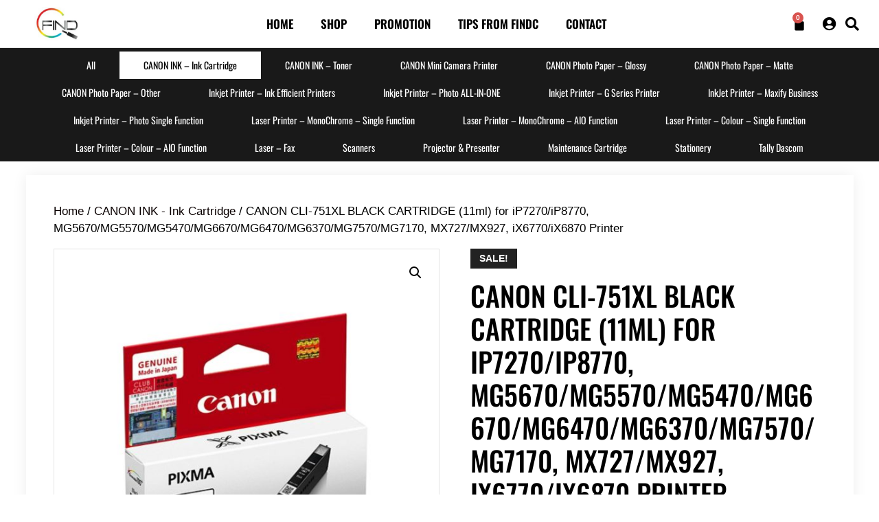

--- FILE ---
content_type: text/html; charset=UTF-8
request_url: https://findc2u.com.my/product/canon-cli-751xl-black-cartridge-11ml-for-ip7270-ip8770-mg5670-mg5570-mg5470-mg6670-mg6470-mg6370-mg7570-mg7170-mx727-mx927-ix6770-ix6870-printer/
body_size: 26028
content:
<!DOCTYPE html>
<html lang="en-US">
<head>
<meta charset="UTF-8">
<title>CANON CLI-751XL BLACK CARTRIDGE (11ml) for iP7270/iP8770, MG5670/MG5570/MG5470/MG6670/MG6470/MG6370/MG7570/MG7170, MX727/MX927, iX6770/iX6870 Printer &#8211; FindC</title>
<meta name='robots' content='max-image-preview:large' />
<meta name="viewport" content="width=device-width, initial-scale=1">
<!-- Open Graph Meta Tags generated by Blog2Social 846 - https://www.blog2social.com -->
<meta property="og:title" content="CANON CLI-751XL BLACK CARTRIDGE (11ml) for iP7270/iP8770, MG5670/MG5570/MG5470/MG6670/MG6470/MG6370/MG7570/MG7170, MX727/MX927, iX6770/iX6870 Printer"/>
<meta property="og:description" content="Black Color
BlackInk Tank (11ml)?Cartridge size
Support Printer?iP7270/8770, MG5670/5570/5470/6670/6470/6370/7570/7170, MX727/927, iX6770/6870"/>
<meta property="og:url" content="/product/canon-cli-751xl-black-cartridge-11ml-for-ip7270-ip8770-mg5670-mg5570-mg5470-mg6670-mg6470-mg6370-mg7570-mg7170-mx727-mx927-ix6770-ix6870-printer/"/>
<meta property="og:image" content="https://findc2u.com.my/wp-content/uploads/2025/03/9373356b357b4e5e8bf77dec481b0e9a.jpg"/>
<meta property="og:image:width" content="2000" />
<meta property="og:image:height" content="2000" />
<meta property="og:type" content="article"/>
<meta property="og:article:published_time" content="2021-07-07 05:20:24"/>
<meta property="og:article:modified_time" content="2026-01-04 07:00:08"/>
<!-- Open Graph Meta Tags generated by Blog2Social 846 - https://www.blog2social.com -->
<!-- Twitter Card generated by Blog2Social 846 - https://www.blog2social.com -->
<meta name="twitter:card" content="summary">
<meta name="twitter:title" content="CANON CLI-751XL BLACK CARTRIDGE (11ml) for iP7270/iP8770, MG5670/MG5570/MG5470/MG6670/MG6470/MG6370/MG7570/MG7170, MX727/MX927, iX6770/iX6870 Printer"/>
<meta name="twitter:description" content="Black Color
BlackInk Tank (11ml)?Cartridge size
Support Printer?iP7270/8770, MG5670/5570/5470/6670/6470/6370/7570/7170, MX727/927, iX6770/6870"/>
<meta name="twitter:image" content="https://findc2u.com.my/wp-content/uploads/2025/03/9373356b357b4e5e8bf77dec481b0e9a.jpg"/>
<!-- Twitter Card generated by Blog2Social 846 - https://www.blog2social.com -->
<meta name="author" content="admin"/>
<link href='https://fonts.gstatic.com' crossorigin rel='preconnect' />
<link href='https://fonts.googleapis.com' crossorigin rel='preconnect' />
<link rel="alternate" type="application/rss+xml" title="FindC &raquo; Feed" href="https://findc2u.com.my/feed/" />
<link rel="alternate" type="application/rss+xml" title="FindC &raquo; Comments Feed" href="https://findc2u.com.my/comments/feed/" />
<link rel="alternate" type="application/rss+xml" title="FindC &raquo; CANON CLI-751XL BLACK CARTRIDGE (11ml) for iP7270/iP8770, MG5670/MG5570/MG5470/MG6670/MG6470/MG6370/MG7570/MG7170, MX727/MX927, iX6770/iX6870 Printer Comments Feed" href="https://findc2u.com.my/product/canon-cli-751xl-black-cartridge-11ml-for-ip7270-ip8770-mg5670-mg5570-mg5470-mg6670-mg6470-mg6370-mg7570-mg7170-mx727-mx927-ix6770-ix6870-printer/feed/" />
<link rel="alternate" title="oEmbed (JSON)" type="application/json+oembed" href="https://findc2u.com.my/wp-json/oembed/1.0/embed?url=https%3A%2F%2Ffindc2u.com.my%2Fproduct%2Fcanon-cli-751xl-black-cartridge-11ml-for-ip7270-ip8770-mg5670-mg5570-mg5470-mg6670-mg6470-mg6370-mg7570-mg7170-mx727-mx927-ix6770-ix6870-printer%2F" />
<link rel="alternate" title="oEmbed (XML)" type="text/xml+oembed" href="https://findc2u.com.my/wp-json/oembed/1.0/embed?url=https%3A%2F%2Ffindc2u.com.my%2Fproduct%2Fcanon-cli-751xl-black-cartridge-11ml-for-ip7270-ip8770-mg5670-mg5570-mg5470-mg6670-mg6470-mg6370-mg7570-mg7170-mx727-mx927-ix6770-ix6870-printer%2F&#038;format=xml" />
<style id='wp-img-auto-sizes-contain-inline-css'>
img:is([sizes=auto i],[sizes^="auto," i]){contain-intrinsic-size:3000px 1500px}
/*# sourceURL=wp-img-auto-sizes-contain-inline-css */
</style>
<link rel='stylesheet' id='generate-fonts-css' href='//fonts.googleapis.com/css?family=Oswald:200,300,regular,500,600,700' media='all' />
<!-- <link rel='stylesheet' id='wp-block-library-css' href='https://findc2u.com.my/wp-includes/css/dist/block-library/style.min.css?ver=6.9' media='all' /> -->
<!-- <link rel='stylesheet' id='wc-blocks-style-css' href='https://findc2u.com.my/wp-content/plugins/woocommerce/assets/client/blocks/wc-blocks.css?ver=wc-10.4.3' media='all' /> -->
<link rel="stylesheet" type="text/css" href="//findc2u.com.my/wp-content/cache/wpfc-minified/7uvhwy1w/dqpcp.css" media="all"/>
<style id='global-styles-inline-css'>
:root{--wp--preset--aspect-ratio--square: 1;--wp--preset--aspect-ratio--4-3: 4/3;--wp--preset--aspect-ratio--3-4: 3/4;--wp--preset--aspect-ratio--3-2: 3/2;--wp--preset--aspect-ratio--2-3: 2/3;--wp--preset--aspect-ratio--16-9: 16/9;--wp--preset--aspect-ratio--9-16: 9/16;--wp--preset--color--black: #000000;--wp--preset--color--cyan-bluish-gray: #abb8c3;--wp--preset--color--white: #ffffff;--wp--preset--color--pale-pink: #f78da7;--wp--preset--color--vivid-red: #cf2e2e;--wp--preset--color--luminous-vivid-orange: #ff6900;--wp--preset--color--luminous-vivid-amber: #fcb900;--wp--preset--color--light-green-cyan: #7bdcb5;--wp--preset--color--vivid-green-cyan: #00d084;--wp--preset--color--pale-cyan-blue: #8ed1fc;--wp--preset--color--vivid-cyan-blue: #0693e3;--wp--preset--color--vivid-purple: #9b51e0;--wp--preset--color--contrast: var(--contrast);--wp--preset--color--contrast-2: var(--contrast-2);--wp--preset--color--contrast-3: var(--contrast-3);--wp--preset--color--base: var(--base);--wp--preset--color--base-2: var(--base-2);--wp--preset--color--base-3: var(--base-3);--wp--preset--color--accent: var(--accent);--wp--preset--gradient--vivid-cyan-blue-to-vivid-purple: linear-gradient(135deg,rgb(6,147,227) 0%,rgb(155,81,224) 100%);--wp--preset--gradient--light-green-cyan-to-vivid-green-cyan: linear-gradient(135deg,rgb(122,220,180) 0%,rgb(0,208,130) 100%);--wp--preset--gradient--luminous-vivid-amber-to-luminous-vivid-orange: linear-gradient(135deg,rgb(252,185,0) 0%,rgb(255,105,0) 100%);--wp--preset--gradient--luminous-vivid-orange-to-vivid-red: linear-gradient(135deg,rgb(255,105,0) 0%,rgb(207,46,46) 100%);--wp--preset--gradient--very-light-gray-to-cyan-bluish-gray: linear-gradient(135deg,rgb(238,238,238) 0%,rgb(169,184,195) 100%);--wp--preset--gradient--cool-to-warm-spectrum: linear-gradient(135deg,rgb(74,234,220) 0%,rgb(151,120,209) 20%,rgb(207,42,186) 40%,rgb(238,44,130) 60%,rgb(251,105,98) 80%,rgb(254,248,76) 100%);--wp--preset--gradient--blush-light-purple: linear-gradient(135deg,rgb(255,206,236) 0%,rgb(152,150,240) 100%);--wp--preset--gradient--blush-bordeaux: linear-gradient(135deg,rgb(254,205,165) 0%,rgb(254,45,45) 50%,rgb(107,0,62) 100%);--wp--preset--gradient--luminous-dusk: linear-gradient(135deg,rgb(255,203,112) 0%,rgb(199,81,192) 50%,rgb(65,88,208) 100%);--wp--preset--gradient--pale-ocean: linear-gradient(135deg,rgb(255,245,203) 0%,rgb(182,227,212) 50%,rgb(51,167,181) 100%);--wp--preset--gradient--electric-grass: linear-gradient(135deg,rgb(202,248,128) 0%,rgb(113,206,126) 100%);--wp--preset--gradient--midnight: linear-gradient(135deg,rgb(2,3,129) 0%,rgb(40,116,252) 100%);--wp--preset--font-size--small: 13px;--wp--preset--font-size--medium: 20px;--wp--preset--font-size--large: 36px;--wp--preset--font-size--x-large: 42px;--wp--preset--spacing--20: 0.44rem;--wp--preset--spacing--30: 0.67rem;--wp--preset--spacing--40: 1rem;--wp--preset--spacing--50: 1.5rem;--wp--preset--spacing--60: 2.25rem;--wp--preset--spacing--70: 3.38rem;--wp--preset--spacing--80: 5.06rem;--wp--preset--shadow--natural: 6px 6px 9px rgba(0, 0, 0, 0.2);--wp--preset--shadow--deep: 12px 12px 50px rgba(0, 0, 0, 0.4);--wp--preset--shadow--sharp: 6px 6px 0px rgba(0, 0, 0, 0.2);--wp--preset--shadow--outlined: 6px 6px 0px -3px rgb(255, 255, 255), 6px 6px rgb(0, 0, 0);--wp--preset--shadow--crisp: 6px 6px 0px rgb(0, 0, 0);}:where(.is-layout-flex){gap: 0.5em;}:where(.is-layout-grid){gap: 0.5em;}body .is-layout-flex{display: flex;}.is-layout-flex{flex-wrap: wrap;align-items: center;}.is-layout-flex > :is(*, div){margin: 0;}body .is-layout-grid{display: grid;}.is-layout-grid > :is(*, div){margin: 0;}:where(.wp-block-columns.is-layout-flex){gap: 2em;}:where(.wp-block-columns.is-layout-grid){gap: 2em;}:where(.wp-block-post-template.is-layout-flex){gap: 1.25em;}:where(.wp-block-post-template.is-layout-grid){gap: 1.25em;}.has-black-color{color: var(--wp--preset--color--black) !important;}.has-cyan-bluish-gray-color{color: var(--wp--preset--color--cyan-bluish-gray) !important;}.has-white-color{color: var(--wp--preset--color--white) !important;}.has-pale-pink-color{color: var(--wp--preset--color--pale-pink) !important;}.has-vivid-red-color{color: var(--wp--preset--color--vivid-red) !important;}.has-luminous-vivid-orange-color{color: var(--wp--preset--color--luminous-vivid-orange) !important;}.has-luminous-vivid-amber-color{color: var(--wp--preset--color--luminous-vivid-amber) !important;}.has-light-green-cyan-color{color: var(--wp--preset--color--light-green-cyan) !important;}.has-vivid-green-cyan-color{color: var(--wp--preset--color--vivid-green-cyan) !important;}.has-pale-cyan-blue-color{color: var(--wp--preset--color--pale-cyan-blue) !important;}.has-vivid-cyan-blue-color{color: var(--wp--preset--color--vivid-cyan-blue) !important;}.has-vivid-purple-color{color: var(--wp--preset--color--vivid-purple) !important;}.has-black-background-color{background-color: var(--wp--preset--color--black) !important;}.has-cyan-bluish-gray-background-color{background-color: var(--wp--preset--color--cyan-bluish-gray) !important;}.has-white-background-color{background-color: var(--wp--preset--color--white) !important;}.has-pale-pink-background-color{background-color: var(--wp--preset--color--pale-pink) !important;}.has-vivid-red-background-color{background-color: var(--wp--preset--color--vivid-red) !important;}.has-luminous-vivid-orange-background-color{background-color: var(--wp--preset--color--luminous-vivid-orange) !important;}.has-luminous-vivid-amber-background-color{background-color: var(--wp--preset--color--luminous-vivid-amber) !important;}.has-light-green-cyan-background-color{background-color: var(--wp--preset--color--light-green-cyan) !important;}.has-vivid-green-cyan-background-color{background-color: var(--wp--preset--color--vivid-green-cyan) !important;}.has-pale-cyan-blue-background-color{background-color: var(--wp--preset--color--pale-cyan-blue) !important;}.has-vivid-cyan-blue-background-color{background-color: var(--wp--preset--color--vivid-cyan-blue) !important;}.has-vivid-purple-background-color{background-color: var(--wp--preset--color--vivid-purple) !important;}.has-black-border-color{border-color: var(--wp--preset--color--black) !important;}.has-cyan-bluish-gray-border-color{border-color: var(--wp--preset--color--cyan-bluish-gray) !important;}.has-white-border-color{border-color: var(--wp--preset--color--white) !important;}.has-pale-pink-border-color{border-color: var(--wp--preset--color--pale-pink) !important;}.has-vivid-red-border-color{border-color: var(--wp--preset--color--vivid-red) !important;}.has-luminous-vivid-orange-border-color{border-color: var(--wp--preset--color--luminous-vivid-orange) !important;}.has-luminous-vivid-amber-border-color{border-color: var(--wp--preset--color--luminous-vivid-amber) !important;}.has-light-green-cyan-border-color{border-color: var(--wp--preset--color--light-green-cyan) !important;}.has-vivid-green-cyan-border-color{border-color: var(--wp--preset--color--vivid-green-cyan) !important;}.has-pale-cyan-blue-border-color{border-color: var(--wp--preset--color--pale-cyan-blue) !important;}.has-vivid-cyan-blue-border-color{border-color: var(--wp--preset--color--vivid-cyan-blue) !important;}.has-vivid-purple-border-color{border-color: var(--wp--preset--color--vivid-purple) !important;}.has-vivid-cyan-blue-to-vivid-purple-gradient-background{background: var(--wp--preset--gradient--vivid-cyan-blue-to-vivid-purple) !important;}.has-light-green-cyan-to-vivid-green-cyan-gradient-background{background: var(--wp--preset--gradient--light-green-cyan-to-vivid-green-cyan) !important;}.has-luminous-vivid-amber-to-luminous-vivid-orange-gradient-background{background: var(--wp--preset--gradient--luminous-vivid-amber-to-luminous-vivid-orange) !important;}.has-luminous-vivid-orange-to-vivid-red-gradient-background{background: var(--wp--preset--gradient--luminous-vivid-orange-to-vivid-red) !important;}.has-very-light-gray-to-cyan-bluish-gray-gradient-background{background: var(--wp--preset--gradient--very-light-gray-to-cyan-bluish-gray) !important;}.has-cool-to-warm-spectrum-gradient-background{background: var(--wp--preset--gradient--cool-to-warm-spectrum) !important;}.has-blush-light-purple-gradient-background{background: var(--wp--preset--gradient--blush-light-purple) !important;}.has-blush-bordeaux-gradient-background{background: var(--wp--preset--gradient--blush-bordeaux) !important;}.has-luminous-dusk-gradient-background{background: var(--wp--preset--gradient--luminous-dusk) !important;}.has-pale-ocean-gradient-background{background: var(--wp--preset--gradient--pale-ocean) !important;}.has-electric-grass-gradient-background{background: var(--wp--preset--gradient--electric-grass) !important;}.has-midnight-gradient-background{background: var(--wp--preset--gradient--midnight) !important;}.has-small-font-size{font-size: var(--wp--preset--font-size--small) !important;}.has-medium-font-size{font-size: var(--wp--preset--font-size--medium) !important;}.has-large-font-size{font-size: var(--wp--preset--font-size--large) !important;}.has-x-large-font-size{font-size: var(--wp--preset--font-size--x-large) !important;}
/*# sourceURL=global-styles-inline-css */
</style>
<style id='classic-theme-styles-inline-css'>
/*! This file is auto-generated */
.wp-block-button__link{color:#fff;background-color:#32373c;border-radius:9999px;box-shadow:none;text-decoration:none;padding:calc(.667em + 2px) calc(1.333em + 2px);font-size:1.125em}.wp-block-file__button{background:#32373c;color:#fff;text-decoration:none}
/*# sourceURL=/wp-includes/css/classic-themes.min.css */
</style>
<!-- <link rel='stylesheet' id='photoswipe-css' href='https://findc2u.com.my/wp-content/plugins/woocommerce/assets/css/photoswipe/photoswipe.min.css?ver=10.4.3' media='all' /> -->
<!-- <link rel='stylesheet' id='photoswipe-default-skin-css' href='https://findc2u.com.my/wp-content/plugins/woocommerce/assets/css/photoswipe/default-skin/default-skin.min.css?ver=10.4.3' media='all' /> -->
<!-- <link rel='stylesheet' id='woocommerce-layout-css' href='https://findc2u.com.my/wp-content/plugins/woocommerce/assets/css/woocommerce-layout.css?ver=10.4.3' media='all' /> -->
<link rel="stylesheet" type="text/css" href="//findc2u.com.my/wp-content/cache/wpfc-minified/70cxqw5s/dnbri.css" media="all"/>
<style id='woocommerce-layout-inline-css'>
.infinite-scroll .woocommerce-pagination {
display: none;
}
/*# sourceURL=woocommerce-layout-inline-css */
</style>
<!-- <link rel='stylesheet' id='woocommerce-smallscreen-css' href='https://findc2u.com.my/wp-content/plugins/woocommerce/assets/css/woocommerce-smallscreen.css?ver=10.4.3' media='only screen and (max-width: 768px)' /> -->
<link rel="stylesheet" type="text/css" href="//findc2u.com.my/wp-content/cache/wpfc-minified/jn1hy2wi/dnbh2.css" media="only screen and (max-width: 768px)"/>
<!-- <link rel='stylesheet' id='woocommerce-general-css' href='https://findc2u.com.my/wp-content/plugins/woocommerce/assets/css/woocommerce.css?ver=10.4.3' media='all' /> -->
<link rel="stylesheet" type="text/css" href="//findc2u.com.my/wp-content/cache/wpfc-minified/d5icnep8/dnbh2.css" media="all"/>
<style id='woocommerce-inline-inline-css'>
.woocommerce form .form-row .required { visibility: visible; }
/*# sourceURL=woocommerce-inline-inline-css */
</style>
<!-- <link rel='stylesheet' id='wp-show-posts-css' href='https://findc2u.com.my/wp-content/plugins/wp-show-posts/css/wp-show-posts-min.css?ver=1.1.6' media='all' /> -->
<!-- <link rel='stylesheet' id='kwp-yape-peru-css' href='https://findc2u.com.my/wp-content/plugins/payment-qr-woo/assets/woopro-front.css?ver=6.9' media='all' /> -->
<!-- <link rel='stylesheet' id='generate-comments-css' href='https://findc2u.com.my/wp-content/themes/generatepress/assets/css/components/comments.min.css?ver=3.6.0' media='all' /> -->
<!-- <link rel='stylesheet' id='generate-widget-areas-css' href='https://findc2u.com.my/wp-content/themes/generatepress/assets/css/components/widget-areas.min.css?ver=3.6.0' media='all' /> -->
<!-- <link rel='stylesheet' id='generate-style-css' href='https://findc2u.com.my/wp-content/themes/generatepress/assets/css/main.min.css?ver=3.6.0' media='all' /> -->
<link rel="stylesheet" type="text/css" href="//findc2u.com.my/wp-content/cache/wpfc-minified/m03us2p3/af28s.css" media="all"/>
<style id='generate-style-inline-css'>
.no-featured-image-padding .featured-image {margin-left:-40px;margin-right:-40px;}.post-image-above-header .no-featured-image-padding .inside-article .featured-image {margin-top:-40px;}@media (max-width:768px){.no-featured-image-padding .featured-image {margin-left:-30px;margin-right:-30px;}.post-image-above-header .no-featured-image-padding .inside-article .featured-image {margin-top:-30px;}}
body{background-color:#ffffff;color:#000000;}a{color:#0a0000;}a:hover, a:focus, a:active{color:#707070;}.grid-container{max-width:1205px;}.wp-block-group__inner-container{max-width:1205px;margin-left:auto;margin-right:auto;}.generate-back-to-top{font-size:20px;border-radius:3px;position:fixed;bottom:30px;right:30px;line-height:40px;width:40px;text-align:center;z-index:10;transition:opacity 300ms ease-in-out;opacity:0.1;transform:translateY(1000px);}.generate-back-to-top__show{opacity:1;transform:translateY(0);}.navigation-search{position:absolute;left:-99999px;pointer-events:none;visibility:hidden;z-index:20;width:100%;top:0;transition:opacity 100ms ease-in-out;opacity:0;}.navigation-search.nav-search-active{left:0;right:0;pointer-events:auto;visibility:visible;opacity:1;}.navigation-search input[type="search"]{outline:0;border:0;vertical-align:bottom;line-height:1;opacity:0.9;width:100%;z-index:20;border-radius:0;-webkit-appearance:none;height:60px;}.navigation-search input::-ms-clear{display:none;width:0;height:0;}.navigation-search input::-ms-reveal{display:none;width:0;height:0;}.navigation-search input::-webkit-search-decoration, .navigation-search input::-webkit-search-cancel-button, .navigation-search input::-webkit-search-results-button, .navigation-search input::-webkit-search-results-decoration{display:none;}.gen-sidebar-nav .navigation-search{top:auto;bottom:0;}:root{--contrast:#222222;--contrast-2:#575760;--contrast-3:#b2b2be;--base:#f0f0f0;--base-2:#f7f8f9;--base-3:#ffffff;--accent:#1e73be;}:root .has-contrast-color{color:var(--contrast);}:root .has-contrast-background-color{background-color:var(--contrast);}:root .has-contrast-2-color{color:var(--contrast-2);}:root .has-contrast-2-background-color{background-color:var(--contrast-2);}:root .has-contrast-3-color{color:var(--contrast-3);}:root .has-contrast-3-background-color{background-color:var(--contrast-3);}:root .has-base-color{color:var(--base);}:root .has-base-background-color{background-color:var(--base);}:root .has-base-2-color{color:var(--base-2);}:root .has-base-2-background-color{background-color:var(--base-2);}:root .has-base-3-color{color:var(--base-3);}:root .has-base-3-background-color{background-color:var(--base-3);}:root .has-accent-color{color:var(--accent);}:root .has-accent-background-color{background-color:var(--accent);}body, button, input, select, textarea{font-family:inherit;}body{line-height:1.5;}.entry-content > [class*="wp-block-"]:not(:last-child):not(.wp-block-heading){margin-bottom:1.5em;}.top-bar{font-size:15px;}.main-navigation a, .menu-toggle{font-family:"Oswald", sans-serif;font-weight:500;text-transform:uppercase;font-size:18px;}.main-navigation .menu-bar-items{font-size:18px;}.main-navigation .main-nav ul ul li a{font-size:15px;}.sidebar .widget, .footer-widgets .widget{font-size:14px;}button:not(.menu-toggle),html input[type="button"],input[type="reset"],input[type="submit"],.button,.wp-block-button .wp-block-button__link{font-family:"Oswald", sans-serif;}h1{font-family:"Oswald", sans-serif;font-weight:500;text-transform:uppercase;font-size:40px;}h2{font-family:"Oswald", sans-serif;font-weight:400;line-height:1em;}h3{font-size:20px;}h4{font-size:inherit;}h5{font-size:inherit;}.site-info{font-size:14px;}@media (max-width:768px){.main-title{font-size:30px;}h1{font-size:30px;}h2{font-size:25px;}}.top-bar{background-color:#424242;color:#ffffff;}.top-bar a{color:#ffffff;}.top-bar a:hover{color:#ffffff;}.site-header{background-color:#ffffff;color:#3a3a3a;}.site-header a{color:#3a3a3a;}.main-title a,.main-title a:hover{color:#000000;}.site-description{color:#757575;}.mobile-menu-control-wrapper .menu-toggle,.mobile-menu-control-wrapper .menu-toggle:hover,.mobile-menu-control-wrapper .menu-toggle:focus,.has-inline-mobile-toggle #site-navigation.toggled{background-color:rgba(0, 0, 0, 0.02);}.main-navigation,.main-navigation ul ul{background-color:#ffffff;}.main-navigation .main-nav ul li a, .main-navigation .menu-toggle, .main-navigation .menu-bar-items{color:#000000;}.main-navigation .main-nav ul li:not([class*="current-menu-"]):hover > a, .main-navigation .main-nav ul li:not([class*="current-menu-"]):focus > a, .main-navigation .main-nav ul li.sfHover:not([class*="current-menu-"]) > a, .main-navigation .menu-bar-item:hover > a, .main-navigation .menu-bar-item.sfHover > a{color:#878787;background-color:#ffffff;}button.menu-toggle:hover,button.menu-toggle:focus{color:#000000;}.main-navigation .main-nav ul li[class*="current-menu-"] > a{color:#878787;background-color:#ffffff;}.navigation-search input[type="search"],.navigation-search input[type="search"]:active, .navigation-search input[type="search"]:focus, .main-navigation .main-nav ul li.search-item.active > a, .main-navigation .menu-bar-items .search-item.active > a{color:#878787;background-color:#ffffff;}.main-navigation ul ul{background-color:#eaeaea;}.main-navigation .main-nav ul ul li a{color:#515151;}.main-navigation .main-nav ul ul li:not([class*="current-menu-"]):hover > a,.main-navigation .main-nav ul ul li:not([class*="current-menu-"]):focus > a, .main-navigation .main-nav ul ul li.sfHover:not([class*="current-menu-"]) > a{color:#7a8896;background-color:#eaeaea;}.main-navigation .main-nav ul ul li[class*="current-menu-"] > a{color:#8f919e;background-color:#4f4f4f;}.separate-containers .inside-article, .separate-containers .comments-area, .separate-containers .page-header, .one-container .container, .separate-containers .paging-navigation, .inside-page-header{background-color:#ffffff;}.entry-title a{color:#000000;}.entry-meta{color:#595959;}.entry-meta a{color:#595959;}.entry-meta a:hover{color:#000000;}h1{color:#000000;}h2{color:#000000;}.sidebar .widget{background-color:#ffffff;}.sidebar .widget .widget-title{color:#000000;}.footer-widgets{color:#999999;background-color:#191919;}.footer-widgets a{color:#999999;}.footer-widgets a:hover{color:#ffffff;}.footer-widgets .widget-title{color:#ffffff;}.site-info{color:#999999;background-color:#212121;}.site-info a{color:#999999;}.site-info a:hover{color:#ffffff;}.footer-bar .widget_nav_menu .current-menu-item a{color:#ffffff;}input[type="text"],input[type="email"],input[type="url"],input[type="password"],input[type="search"],input[type="tel"],input[type="number"],textarea,select{color:#666666;background-color:#fafafa;border-color:#cccccc;}input[type="text"]:focus,input[type="email"]:focus,input[type="url"]:focus,input[type="password"]:focus,input[type="search"]:focus,input[type="tel"]:focus,input[type="number"]:focus,textarea:focus,select:focus{color:#666666;background-color:#ffffff;border-color:#bfbfbf;}button,html input[type="button"],input[type="reset"],input[type="submit"],a.button,a.wp-block-button__link:not(.has-background){color:#000000;background-color:#ffffff;}button:hover,html input[type="button"]:hover,input[type="reset"]:hover,input[type="submit"]:hover,a.button:hover,button:focus,html input[type="button"]:focus,input[type="reset"]:focus,input[type="submit"]:focus,a.button:focus,a.wp-block-button__link:not(.has-background):active,a.wp-block-button__link:not(.has-background):focus,a.wp-block-button__link:not(.has-background):hover{color:#ffffff;background-color:#000000;}a.generate-back-to-top{background-color:rgba( 0,0,0,0.4 );color:#999999;}a.generate-back-to-top:hover,a.generate-back-to-top:focus{background-color:rgba( 0,0,0,0.6 );color:#ffffff;}:root{--gp-search-modal-bg-color:var(--base-3);--gp-search-modal-text-color:var(--contrast);--gp-search-modal-overlay-bg-color:rgba(0,0,0,0.2);}@media (max-width: 768px){.main-navigation .menu-bar-item:hover > a, .main-navigation .menu-bar-item.sfHover > a{background:none;color:#000000;}}.inside-top-bar{padding:10px;}.inside-top-bar.grid-container{max-width:1225px;}.inside-header{padding:0px;}.inside-header.grid-container{max-width:1205px;}.site-main .wp-block-group__inner-container{padding:40px;}.separate-containers .paging-navigation{padding-top:20px;padding-bottom:20px;}.entry-content .alignwide, body:not(.no-sidebar) .entry-content .alignfull{margin-left:-40px;width:calc(100% + 80px);max-width:calc(100% + 80px);}.main-navigation .main-nav ul li a,.menu-toggle,.main-navigation .menu-bar-item > a{line-height:75px;}.navigation-search input[type="search"]{height:75px;}.rtl .menu-item-has-children .dropdown-menu-toggle{padding-left:20px;}.rtl .main-navigation .main-nav ul li.menu-item-has-children > a{padding-right:20px;}.footer-widgets-container{padding:80px;}.footer-widgets-container.grid-container{max-width:1365px;}.inside-site-info{padding:20px;}.inside-site-info.grid-container{max-width:1245px;}@media (max-width:768px){.separate-containers .inside-article, .separate-containers .comments-area, .separate-containers .page-header, .separate-containers .paging-navigation, .one-container .site-content, .inside-page-header{padding:30px;}.site-main .wp-block-group__inner-container{padding:30px;}.inside-site-info{padding-right:10px;padding-left:10px;}.entry-content .alignwide, body:not(.no-sidebar) .entry-content .alignfull{margin-left:-30px;width:calc(100% + 60px);max-width:calc(100% + 60px);}.one-container .site-main .paging-navigation{margin-bottom:20px;}}/* End cached CSS */.is-right-sidebar{width:20%;}.is-left-sidebar{width:25%;}.site-content .content-area{width:100%;}@media (max-width: 768px){.main-navigation .menu-toggle,.sidebar-nav-mobile:not(#sticky-placeholder){display:block;}.main-navigation ul,.gen-sidebar-nav,.main-navigation:not(.slideout-navigation):not(.toggled) .main-nav > ul,.has-inline-mobile-toggle #site-navigation .inside-navigation > *:not(.navigation-search):not(.main-nav){display:none;}.nav-align-right .inside-navigation,.nav-align-center .inside-navigation{justify-content:space-between;}}
.elementor-template-full-width .site-content{display:block;}
.dynamic-author-image-rounded{border-radius:100%;}.dynamic-featured-image, .dynamic-author-image{vertical-align:middle;}.one-container.blog .dynamic-content-template:not(:last-child), .one-container.archive .dynamic-content-template:not(:last-child){padding-bottom:0px;}.dynamic-entry-excerpt > p:last-child{margin-bottom:0px;}
.navigation-branding .main-title{font-weight:bold;text-transform:none;font-size:25px;}@media (max-width: 768px){.navigation-branding .main-title{font-size:30px;}}
.main-navigation .main-nav ul li a,.menu-toggle,.main-navigation .menu-bar-item > a{transition: line-height 300ms ease}.main-navigation.toggled .main-nav > ul{background-color: #ffffff}.sticky-enabled .gen-sidebar-nav.is_stuck .main-navigation {margin-bottom: 0px;}.sticky-enabled .gen-sidebar-nav.is_stuck {z-index: 500;}.sticky-enabled .main-navigation.is_stuck {box-shadow: 0 2px 2px -2px rgba(0, 0, 0, .2);}.navigation-stick:not(.gen-sidebar-nav) {left: 0;right: 0;width: 100% !important;}.nav-float-right .navigation-stick {width: 100% !important;left: 0;}.nav-float-right .navigation-stick .navigation-branding {margin-right: auto;}.main-navigation.has-sticky-branding:not(.grid-container) .inside-navigation:not(.grid-container) .navigation-branding{margin-left: 10px;}
@media (max-width: 768px){.main-navigation .main-nav ul li a,.main-navigation .menu-toggle,.main-navigation .mobile-bar-items a,.main-navigation .menu-bar-item > a{line-height:49px;}.main-navigation .site-logo.navigation-logo img, .mobile-header-navigation .site-logo.mobile-header-logo img, .navigation-search input[type="search"]{height:49px;}}
/*# sourceURL=generate-style-inline-css */
</style>
<!-- <link rel='stylesheet' id='elementor-frontend-css' href='https://findc2u.com.my/wp-content/plugins/elementor-1/assets/css/frontend.min.css?ver=3.29.2' media='all' /> -->
<!-- <link rel='stylesheet' id='widget-image-css' href='https://findc2u.com.my/wp-content/plugins/elementor-1/assets/css/widget-image.min.css?ver=3.29.2' media='all' /> -->
<!-- <link rel='stylesheet' id='widget-nav-menu-css' href='https://findc2u.com.my/wp-content/plugins/elementor-pro/assets/css/widget-nav-menu.min.css?ver=3.29.2' media='all' /> -->
<!-- <link rel='stylesheet' id='widget-woocommerce-menu-cart-css' href='https://findc2u.com.my/wp-content/plugins/elementor-pro/assets/css/widget-woocommerce-menu-cart.min.css?ver=3.29.2' media='all' /> -->
<!-- <link rel='stylesheet' id='widget-icon-list-css' href='https://findc2u.com.my/wp-content/plugins/elementor-1/assets/css/widget-icon-list.min.css?ver=3.29.2' media='all' /> -->
<!-- <link rel='stylesheet' id='e-sticky-css' href='https://findc2u.com.my/wp-content/plugins/elementor-pro/assets/css/modules/sticky.min.css?ver=3.29.2' media='all' /> -->
<!-- <link rel='stylesheet' id='widget-heading-css' href='https://findc2u.com.my/wp-content/plugins/elementor-1/assets/css/widget-heading.min.css?ver=3.29.2' media='all' /> -->
<!-- <link rel='stylesheet' id='widget-social-icons-css' href='https://findc2u.com.my/wp-content/plugins/elementor-1/assets/css/widget-social-icons.min.css?ver=3.29.2' media='all' /> -->
<!-- <link rel='stylesheet' id='e-apple-webkit-css' href='https://findc2u.com.my/wp-content/plugins/elementor-1/assets/css/conditionals/apple-webkit.min.css?ver=3.29.2' media='all' /> -->
<!-- <link rel='stylesheet' id='elementor-icons-css' href='https://findc2u.com.my/wp-content/plugins/elementor-1/assets/lib/eicons/css/elementor-icons.min.css?ver=5.40.0' media='all' /> -->
<link rel="stylesheet" type="text/css" href="//findc2u.com.my/wp-content/cache/wpfc-minified/7nexpxbt/dnfgd.css" media="all"/>
<link rel='stylesheet' id='elementor-post-14536-css' href='https://findc2u.com.my/wp-content/uploads/elementor/css/post-14536.css?ver=1750736047' media='all' />
<link rel='stylesheet' id='elementor-post-14195-css' href='https://findc2u.com.my/wp-content/uploads/elementor/css/post-14195.css?ver=1750736048' media='all' />
<link rel='stylesheet' id='elementor-post-3753-css' href='https://findc2u.com.my/wp-content/uploads/elementor/css/post-3753.css?ver=1750736048' media='all' />
<style id='generateblocks-inline-css'>
:root{--gb-container-width:1205px;}.gb-container .wp-block-image img{vertical-align:middle;}.gb-grid-wrapper .wp-block-image{margin-bottom:0;}.gb-highlight{background:none;}.gb-shape{line-height:0;}
/*# sourceURL=generateblocks-inline-css */
</style>
<!-- <link rel='stylesheet' id='generate-blog-images-css' href='https://findc2u.com.my/wp-content/plugins/gp-premium/blog/functions/css/featured-images.min.css?ver=2.0.2' media='all' /> -->
<!-- <link rel='stylesheet' id='generate-secondary-nav-css' href='https://findc2u.com.my/wp-content/plugins/gp-premium/secondary-nav/functions/css/main.min.css?ver=2.0.2' media='all' /> -->
<link rel="stylesheet" type="text/css" href="//findc2u.com.my/wp-content/cache/wpfc-minified/7cak7az8/dnbri.css" media="all"/>
<style id='generate-secondary-nav-inline-css'>
.secondary-navigation{background-color:#191919;}.secondary-navigation .main-nav ul li a,.secondary-navigation .menu-toggle,.secondary-menu-bar-items .menu-bar-item > a{color:#ffffff;font-family:"Oswald", sans-serif;font-weight:400;font-size:14px;padding-left:35px;padding-right:35px;}.secondary-navigation .secondary-menu-bar-items{color:#ffffff;font-size:14px;}button.secondary-menu-toggle:hover,button.secondary-menu-toggle:focus{color:#ffffff;}.widget-area .secondary-navigation{margin-bottom:20px;}.secondary-navigation ul ul{background-color:#303030;top:auto;}.secondary-navigation .main-nav ul ul li a{color:#ffffff;font-size:13px;padding-left:35px;padding-right:35px;}.secondary-navigation .menu-item-has-children .dropdown-menu-toggle{padding-right:35px;}.secondary-navigation .main-nav ul li:hover > a,.secondary-navigation .main-nav ul li:focus > a,.secondary-navigation .main-nav ul li.sfHover > a,.secondary-menu-bar-items .menu-bar-item:hover > a{color:#000000;background-color:#ffffff;}.secondary-navigation .main-nav ul ul li:hover > a,.secondary-navigation .main-nav ul ul li:focus > a,.secondary-navigation .main-nav ul ul li.sfHover > a{color:#ffffff;background-color:#474747;}.secondary-navigation .main-nav ul li[class*="current-menu-"] > a, .secondary-navigation .main-nav ul li[class*="current-menu-"] > a:hover,.secondary-navigation .main-nav ul li[class*="current-menu-"].sfHover > a{color:#000000;background-color:#ffffff;}.secondary-navigation .main-nav ul ul li[class*="current-menu-"] > a,.secondary-navigation .main-nav ul ul li[class*="current-menu-"] > a:hover,.secondary-navigation .main-nav ul ul li[class*="current-menu-"].sfHover > a{color:#ffffff;background-color:#474747;}.secondary-navigation.toggled .dropdown-menu-toggle:before{display:none;}@media (max-width: 768px) {.secondary-menu-bar-items .menu-bar-item:hover > a{background: none;color: #ffffff;}}
/*# sourceURL=generate-secondary-nav-inline-css */
</style>
<!-- <link rel='stylesheet' id='generate-secondary-nav-mobile-css' href='https://findc2u.com.my/wp-content/plugins/gp-premium/secondary-nav/functions/css/main-mobile.min.css?ver=2.0.2' media='all' /> -->
<!-- <link rel='stylesheet' id='generate-navigation-branding-css' href='https://findc2u.com.my/wp-content/plugins/gp-premium/menu-plus/functions/css/navigation-branding-flex.min.css?ver=2.0.2' media='all' /> -->
<link rel="stylesheet" type="text/css" href="//findc2u.com.my/wp-content/cache/wpfc-minified/7waelypc/dnbri.css" media="all"/>
<style id='generate-navigation-branding-inline-css'>
.main-navigation.has-branding.grid-container .navigation-branding, .main-navigation.has-branding:not(.grid-container) .inside-navigation:not(.grid-container) .navigation-branding{margin-left:10px;}.navigation-branding img, .site-logo.mobile-header-logo img{height:75px;width:auto;}.navigation-branding .main-title{line-height:75px;}@media (max-width: 1215px){#site-navigation .navigation-branding, #sticky-navigation .navigation-branding{margin-left:10px;}}@media (max-width: 768px){.main-navigation.has-branding.nav-align-center .menu-bar-items, .main-navigation.has-sticky-branding.navigation-stick.nav-align-center .menu-bar-items{margin-left:auto;}.navigation-branding{margin-right:auto;margin-left:10px;}.navigation-branding .main-title, .mobile-header-navigation .site-logo{margin-left:10px;}.navigation-branding img, .site-logo.mobile-header-logo{height:49px;}.navigation-branding .main-title{line-height:49px;}}
/*# sourceURL=generate-navigation-branding-inline-css */
</style>
<!-- <link rel='stylesheet' id='generate-woocommerce-css' href='https://findc2u.com.my/wp-content/plugins/gp-premium/woocommerce/functions/css/woocommerce.min.css?ver=2.0.2' media='all' /> -->
<link rel="stylesheet" type="text/css" href="//findc2u.com.my/wp-content/cache/wpfc-minified/esbljbmo/dnbh2.css" media="all"/>
<style id='generate-woocommerce-inline-css'>
.woocommerce ul.products li.product .woocommerce-LoopProduct-link h2, .woocommerce ul.products li.product .woocommerce-loop-category__title{font-weight:normal;text-transform:none;font-size:20px;}.woocommerce .up-sells ul.products li.product .woocommerce-LoopProduct-link h2, .woocommerce .cross-sells ul.products li.product .woocommerce-LoopProduct-link h2, .woocommerce .related ul.products li.product .woocommerce-LoopProduct-link h2{font-size:20px;}.woocommerce #respond input#submit, .woocommerce a.button, .woocommerce button.button, .woocommerce input.button{color:#000000;background-color:#ffffff;font-weight:normal;text-transform:none;}.woocommerce #respond input#submit:hover, .woocommerce a.button:hover, .woocommerce button.button:hover, .woocommerce input.button:hover{color:#ffffff;background-color:#000000;}.woocommerce #respond input#submit.alt, .woocommerce a.button.alt, .woocommerce button.button.alt, .woocommerce input.button.alt, .woocommerce #respond input#submit.alt.disabled, .woocommerce #respond input#submit.alt.disabled:hover, .woocommerce #respond input#submit.alt:disabled, .woocommerce #respond input#submit.alt:disabled:hover, .woocommerce #respond input#submit.alt:disabled[disabled], .woocommerce #respond input#submit.alt:disabled[disabled]:hover, .woocommerce a.button.alt.disabled, .woocommerce a.button.alt.disabled:hover, .woocommerce a.button.alt:disabled, .woocommerce a.button.alt:disabled:hover, .woocommerce a.button.alt:disabled[disabled], .woocommerce a.button.alt:disabled[disabled]:hover, .woocommerce button.button.alt.disabled, .woocommerce button.button.alt.disabled:hover, .woocommerce button.button.alt:disabled, .woocommerce button.button.alt:disabled:hover, .woocommerce button.button.alt:disabled[disabled], .woocommerce button.button.alt:disabled[disabled]:hover, .woocommerce input.button.alt.disabled, .woocommerce input.button.alt.disabled:hover, .woocommerce input.button.alt:disabled, .woocommerce input.button.alt:disabled:hover, .woocommerce input.button.alt:disabled[disabled], .woocommerce input.button.alt:disabled[disabled]:hover{color:#ffffff;background-color:#1e73be;}.woocommerce #respond input#submit.alt:hover, .woocommerce a.button.alt:hover, .woocommerce button.button.alt:hover, .woocommerce input.button.alt:hover{color:#ffffff;background-color:#377fbf;}.woocommerce .star-rating span:before, .woocommerce p.stars:hover a::before{color:#ffa200;}.woocommerce span.onsale{background-color:#222222;color:#ffffff;}.woocommerce ul.products li.product .price, .woocommerce div.product p.price{color:#222222;}.woocommerce div.product .woocommerce-tabs ul.tabs li a{color:#222222;}.woocommerce div.product .woocommerce-tabs ul.tabs li a:hover, .woocommerce div.product .woocommerce-tabs ul.tabs li.active a{color:#1e73be;}.woocommerce-message{background-color:#0b9444;color:#ffffff;}div.woocommerce-message a.button, div.woocommerce-message a.button:focus, div.woocommerce-message a.button:hover, div.woocommerce-message a, div.woocommerce-message a:focus, div.woocommerce-message a:hover{color:#ffffff;}.woocommerce-info{background-color:#1e73be;color:#ffffff;}div.woocommerce-info a.button, div.woocommerce-info a.button:focus, div.woocommerce-info a.button:hover, div.woocommerce-info a, div.woocommerce-info a:focus, div.woocommerce-info a:hover{color:#ffffff;}.woocommerce-error{background-color:#e8626d;color:#ffffff;}div.woocommerce-error a.button, div.woocommerce-error a.button:focus, div.woocommerce-error a.button:hover, div.woocommerce-error a, div.woocommerce-error a:focus, div.woocommerce-error a:hover{color:#ffffff;}.woocommerce-product-details__short-description{color:#000000;}#wc-mini-cart{background-color:#ffffff;color:#000000;}#wc-mini-cart a:not(.button), #wc-mini-cart a.remove{color:#000000;}#wc-mini-cart .button{color:#000000;}#wc-mini-cart .button:hover, #wc-mini-cart .button:focus, #wc-mini-cart .button:active{color:#ffffff;}.woocommerce #content div.product div.images, .woocommerce div.product div.images, .woocommerce-page #content div.product div.images, .woocommerce-page div.product div.images{width:50%;}.woocommerce.widget_shopping_cart .woocommerce-mini-cart__buttons a{font-family:"Oswald", sans-serif;}.add-to-cart-panel{background-color:#ffffff;color:#000000;}.add-to-cart-panel a:not(.button){color:#000000;}.woocommerce .widget_price_filter .price_slider_wrapper .ui-widget-content{background-color:#dddddd;}.woocommerce .widget_price_filter .ui-slider .ui-slider-range, .woocommerce .widget_price_filter .ui-slider .ui-slider-handle{background-color:#666666;}.cart-contents > span.number-of-items{background-color:rgba(0,0,0,0.05);}.cart-contents .amount{display:none;}.cart-contents > span.number-of-items{display:inline-block;}.woocommerce-MyAccount-navigation li.is-active a:after, a.button.wc-forward:after{display:none;}#payment .payment_methods>.wc_payment_method>label:before{font-family:WooCommerce;content:"\e039";}#payment .payment_methods li.wc_payment_method>input[type=radio]:first-child:checked+label:before{content:"\e03c";}.woocommerce-ordering:after{font-family:WooCommerce;content:"\e00f";}.wc-columns-container .products, .woocommerce .related ul.products, .woocommerce .up-sells ul.products{grid-gap:50px;}@media (max-width: 1024px){.woocommerce .wc-columns-container.wc-tablet-columns-2 .products{-ms-grid-columns:(1fr)[2];grid-template-columns:repeat(2, 1fr);}.wc-related-upsell-tablet-columns-2 .related ul.products, .wc-related-upsell-tablet-columns-2 .up-sells ul.products{-ms-grid-columns:(1fr)[2];grid-template-columns:repeat(2, 1fr);}}@media (max-width:768px){.add-to-cart-panel .continue-shopping{background-color:#ffffff;}.woocommerce #content div.product div.images,.woocommerce div.product div.images,.woocommerce-page #content div.product div.images,.woocommerce-page div.product div.images{width:100%;}}@media (max-width: 768px){nav.toggled .main-nav li.wc-menu-item{display:none !important;}.mobile-bar-items.wc-mobile-cart-items{z-index:1;}}
/*# sourceURL=generate-woocommerce-inline-css */
</style>
<!-- <link rel='stylesheet' id='generate-woocommerce-mobile-css' href='https://findc2u.com.my/wp-content/plugins/gp-premium/woocommerce/functions/css/woocommerce-mobile.min.css?ver=2.0.2' media='(max-width:768px)' /> -->
<link rel="stylesheet" type="text/css" href="//findc2u.com.my/wp-content/cache/wpfc-minified/fgccncjm/dnbh2.css" media="(max-width:768px)"/>
<!-- <link rel='stylesheet' id='elementor-gf-local-roboto-css' href='https://findc2u.com.my/wp-content/uploads/elementor/google-fonts/css/roboto.css?ver=1750735780' media='all' /> -->
<!-- <link rel='stylesheet' id='elementor-gf-local-robotoslab-css' href='https://findc2u.com.my/wp-content/uploads/elementor/google-fonts/css/robotoslab.css?ver=1750735783' media='all' /> -->
<!-- <link rel='stylesheet' id='elementor-gf-local-oswald-css' href='https://findc2u.com.my/wp-content/uploads/elementor/google-fonts/css/oswald.css?ver=1750735787' media='all' /> -->
<!-- <link rel='stylesheet' id='elementor-icons-shared-0-css' href='https://findc2u.com.my/wp-content/plugins/elementor-1/assets/lib/font-awesome/css/fontawesome.min.css?ver=5.15.3' media='all' /> -->
<!-- <link rel='stylesheet' id='elementor-icons-fa-solid-css' href='https://findc2u.com.my/wp-content/plugins/elementor-1/assets/lib/font-awesome/css/solid.min.css?ver=5.15.3' media='all' /> -->
<!-- <link rel='stylesheet' id='elementor-icons-fa-brands-css' href='https://findc2u.com.my/wp-content/plugins/elementor-1/assets/lib/font-awesome/css/brands.min.css?ver=5.15.3' media='all' /> -->
<link rel="stylesheet" type="text/css" href="//findc2u.com.my/wp-content/cache/wpfc-minified/mar27bh6/dnfgd.css" media="all"/>
<script src='//findc2u.com.my/wp-content/cache/wpfc-minified/q5fgq4za/dnbh2.js' type="text/javascript"></script>
<!-- <script src="https://findc2u.com.my/wp-includes/js/jquery/jquery.min.js?ver=3.7.1" id="jquery-core-js"></script> -->
<!-- <script src="https://findc2u.com.my/wp-includes/js/jquery/jquery-migrate.min.js?ver=3.4.1" id="jquery-migrate-js"></script> -->
<!-- <script src="https://findc2u.com.my/wp-content/plugins/woocommerce/assets/js/jquery-blockui/jquery.blockUI.min.js?ver=2.7.0-wc.10.4.3" id="wc-jquery-blockui-js" defer data-wp-strategy="defer"></script> -->
<script id="wc-add-to-cart-js-extra">
var wc_add_to_cart_params = {"ajax_url":"/wp-admin/admin-ajax.php","wc_ajax_url":"/?wc-ajax=%%endpoint%%","i18n_view_cart":"View cart","cart_url":"https://findc2u.com.my/cart-2/","is_cart":"","cart_redirect_after_add":"no"};
//# sourceURL=wc-add-to-cart-js-extra
</script>
<script src='//findc2u.com.my/wp-content/cache/wpfc-minified/dicvx1xw/dnbri.js' type="text/javascript"></script>
<!-- <script src="https://findc2u.com.my/wp-content/plugins/woocommerce/assets/js/frontend/add-to-cart.min.js?ver=10.4.3" id="wc-add-to-cart-js" defer data-wp-strategy="defer"></script> -->
<!-- <script src="https://findc2u.com.my/wp-content/plugins/woocommerce/assets/js/zoom/jquery.zoom.min.js?ver=1.7.21-wc.10.4.3" id="wc-zoom-js" defer data-wp-strategy="defer"></script> -->
<!-- <script src="https://findc2u.com.my/wp-content/plugins/woocommerce/assets/js/flexslider/jquery.flexslider.min.js?ver=2.7.2-wc.10.4.3" id="wc-flexslider-js" defer data-wp-strategy="defer"></script> -->
<!-- <script src="https://findc2u.com.my/wp-content/plugins/woocommerce/assets/js/photoswipe/photoswipe.min.js?ver=4.1.1-wc.10.4.3" id="wc-photoswipe-js" defer data-wp-strategy="defer"></script> -->
<!-- <script src="https://findc2u.com.my/wp-content/plugins/woocommerce/assets/js/photoswipe/photoswipe-ui-default.min.js?ver=4.1.1-wc.10.4.3" id="wc-photoswipe-ui-default-js" defer data-wp-strategy="defer"></script> -->
<script id="wc-single-product-js-extra">
var wc_single_product_params = {"i18n_required_rating_text":"Please select a rating","i18n_rating_options":["1 of 5 stars","2 of 5 stars","3 of 5 stars","4 of 5 stars","5 of 5 stars"],"i18n_product_gallery_trigger_text":"View full-screen image gallery","review_rating_required":"yes","flexslider":{"rtl":false,"animation":"slide","smoothHeight":true,"directionNav":false,"controlNav":"thumbnails","slideshow":false,"animationSpeed":500,"animationLoop":false,"allowOneSlide":false},"zoom_enabled":"1","zoom_options":[],"photoswipe_enabled":"1","photoswipe_options":{"shareEl":false,"closeOnScroll":false,"history":false,"hideAnimationDuration":0,"showAnimationDuration":0},"flexslider_enabled":"1"};
//# sourceURL=wc-single-product-js-extra
</script>
<script src='//findc2u.com.my/wp-content/cache/wpfc-minified/q7b5dv2s/dnbri.js' type="text/javascript"></script>
<!-- <script src="https://findc2u.com.my/wp-content/plugins/woocommerce/assets/js/frontend/single-product.min.js?ver=10.4.3" id="wc-single-product-js" defer data-wp-strategy="defer"></script> -->
<!-- <script src="https://findc2u.com.my/wp-content/plugins/woocommerce/assets/js/js-cookie/js.cookie.min.js?ver=2.1.4-wc.10.4.3" id="wc-js-cookie-js" defer data-wp-strategy="defer"></script> -->
<script id="woocommerce-js-extra">
var woocommerce_params = {"ajax_url":"/wp-admin/admin-ajax.php","wc_ajax_url":"/?wc-ajax=%%endpoint%%","i18n_password_show":"Show password","i18n_password_hide":"Hide password"};
//# sourceURL=woocommerce-js-extra
</script>
<script src='//findc2u.com.my/wp-content/cache/wpfc-minified/fs2ieb9x/dnbh2.js' type="text/javascript"></script>
<!-- <script src="https://findc2u.com.my/wp-content/plugins/woocommerce/assets/js/frontend/woocommerce.min.js?ver=10.4.3" id="woocommerce-js" defer data-wp-strategy="defer"></script> -->
<script id="kwp-yape-peru-js-extra">
var kwajaxurl = {"ajaxurl":"https://findc2u.com.my/wp-admin/admin-ajax.php"};
//# sourceURL=kwp-yape-peru-js-extra
</script>
<script src='//findc2u.com.my/wp-content/cache/wpfc-minified/7c7jmolc/dnbh2.js' type="text/javascript"></script>
<!-- <script src="https://findc2u.com.my/wp-content/plugins/payment-qr-woo/assets/woopro-front.js?ver=1.1" id="kwp-yape-peru-js"></script> -->
<link rel="https://api.w.org/" href="https://findc2u.com.my/wp-json/" /><link rel="alternate" title="JSON" type="application/json" href="https://findc2u.com.my/wp-json/wp/v2/product/1913" /><link rel="EditURI" type="application/rsd+xml" title="RSD" href="https://findc2u.com.my/xmlrpc.php?rsd" />
<meta name="generator" content="WordPress 6.9" />
<meta name="generator" content="WooCommerce 10.4.3" />
<link rel="canonical" href="https://findc2u.com.my/product/canon-cli-751xl-black-cartridge-11ml-for-ip7270-ip8770-mg5670-mg5570-mg5470-mg6670-mg6470-mg6370-mg7570-mg7170-mx727-mx927-ix6770-ix6870-printer/" />
<link rel='shortlink' href='https://findc2u.com.my/?p=1913' />
<!-- This site is converting visitors into subscribers and customers with YesHello Dashboard - https://app.yeshello.chat -->
<script id="rocketbots__widget" src="https://cdn.chatapi.net/webchat/widget/widget.js?cId=aad5918c463039cf08d5b05366064ca2e62c32a4ab4e1b813336a70ea714f55e"></script>
<!-- https://app.yeshello.chat -->			<div class="popup-wrapper">
<span class="helper"></span>
<div class="popup-main-wrapper">
<div class="popupCloseButton">&times;</div>
<div class="first-step" data-price-limit="5000">
<img src="https://findc2u.com.my/wp-content/uploads/2021/06/google-image-temp.jpg" class="popup-qr" />
<span class="telephone-number"><a href="tel:0162499394">Agregar contacto: 0162499394</a></span>
<span class="price">Monto a pagar<span class="woocommerce-Price-amount amount"><bdi><span class="woocommerce-Price-currencySymbol">&#82;&#77;</span>0</bdi></span></span>
<p class="message-limit-amount">This method does not allow making payments greater than 5000 per day</p>
<p>You must scan the QR code, click continue to attach the screenshot (it is the only proof of payment) and you can complete the purchase.</p>
<div class="popup-price-wrapper"></div>
</div>
<div class="second-step">
<form method="post" enctype="multipart/form-data" novalidate="" class="box has-advanced-upload">
<div class="box__input">
<input type="file" name="files" id="file" class="box__file" accept=".png, .jpg, .jpeg, .gif">
<label for="file">Soltar archivo para cargar <br/><br/> o</label>
<button type="submit" class="box__button">Seleccionar archivo</button>
</div>
<input type="hidden" name="ajax" value="1">
</form>
<div class="error">Por favor cargue su comprobante</div>
<img src="https://findc2u.com.my/wp-content/plugins/payment-qr-woo/assets/loader.gif" class="loader" />
<input type="submit" name="final_order" class="finalized_order btn_submit" value="Finalizar compra">
</div>
</div>
</div>
<noscript><style>.woocommerce-product-gallery{ opacity: 1 !important; }</style></noscript>
<meta name="generator" content="Elementor 3.29.2; features: additional_custom_breakpoints, e_local_google_fonts; settings: css_print_method-external, google_font-enabled, font_display-auto">
<style>
.e-con.e-parent:nth-of-type(n+4):not(.e-lazyloaded):not(.e-no-lazyload),
.e-con.e-parent:nth-of-type(n+4):not(.e-lazyloaded):not(.e-no-lazyload) * {
background-image: none !important;
}
@media screen and (max-height: 1024px) {
.e-con.e-parent:nth-of-type(n+3):not(.e-lazyloaded):not(.e-no-lazyload),
.e-con.e-parent:nth-of-type(n+3):not(.e-lazyloaded):not(.e-no-lazyload) * {
background-image: none !important;
}
}
@media screen and (max-height: 640px) {
.e-con.e-parent:nth-of-type(n+2):not(.e-lazyloaded):not(.e-no-lazyload),
.e-con.e-parent:nth-of-type(n+2):not(.e-lazyloaded):not(.e-no-lazyload) * {
background-image: none !important;
}
}
</style>
<link rel="icon" href="https://findc2u.com.my/wp-content/uploads/2021/05/cropped-cropped-WhatsApp-Image-2021-05-17-at-15.03.56-32x32.jpeg" sizes="32x32" />
<link rel="icon" href="https://findc2u.com.my/wp-content/uploads/2021/05/cropped-cropped-WhatsApp-Image-2021-05-17-at-15.03.56-192x192.jpeg" sizes="192x192" />
<link rel="apple-touch-icon" href="https://findc2u.com.my/wp-content/uploads/2021/05/cropped-cropped-WhatsApp-Image-2021-05-17-at-15.03.56-180x180.jpeg" />
<meta name="msapplication-TileImage" content="https://findc2u.com.my/wp-content/uploads/2021/05/cropped-cropped-WhatsApp-Image-2021-05-17-at-15.03.56-270x270.jpeg" />
<style id="wp-custom-css">
/* GeneratePress Site CSS */ /* Content styles */
@media (min-width: 769px) {
body:not(.home) .inside-article, .sidebar .widget, .separate-containers .comments-area {
box-shadow: 0 0 20px rgba(0,0,0,0.07);
}
body:not(.home):not(.woocommerce) .site.container {
margin-top: -40px;
}
}
body:not(.home):not(.woocommerce).separate-containers .site-main {
margin-top: 0;
}
@media (max-width: 768px) {
.footer-bar {
margin-bottom: 5px;
}
}
button, html input[type="button"], input[type="reset"], input[type="submit"], 
a.button, 
a.button:visited,
.woocommerce a.button {
border-width: 1px;
border-style: solid;
border-color: inherit;
}
a.button:hover {
border-color: black;
}
.shadow {
text-shadow: 1px 5px 4px rgba(0, 0, 0, 0.5);
}
/* Primary navigation styles */
#site-navigation {
position: relative;
}
.main-navigation:not(.toggled) .main-nav > ul {
position: absolute;
top: 0;
left: 50%;
transform: translateX(-50%);
}
/* Secondary navigation styles */
.secondary-navigation {
padding-top: 5px;
}
.secondary-nav-aligned-center .secondary-navigation ul, .secondary-nav-aligned-right .secondary-navigation ul {
font-size: inherit;
}
/* WPSP styles */
h2.wp-show-posts-entry-title {
font-weight: 500;
font-size: 20px;
text-align: center;
}
@media (min-width: 769px) {
.wp-show-posts-image {
position: relative;
overflow: hidden;
}
.wp-show-posts-image img {
max-width: 100%;
-moz-transition: all 0.3s;
-webkit-transition: all 0.3s;
transition: all 0.3s;
}
.wp-show-posts-image:hover img {
-moz-transform: scale(1.1);
-webkit-transform: scale(1.1);
transform: scale(1.1);
}
}
/* MailChimp styles */
.widget .mc4wp-form input[type=submit] {
background: transparent;
color: #999999;
}
.widget .mc4wp-form input[type=submit]:hover {
background: transparent;
color: #ffffff;
}
.widget .mc4wp-form input {
width: 100%;
}
/* WooCommerce styles */
.woocommerce ul.products li.product .woocommerce-LoopProduct-link {
border: 1px solid rgba(0,0,0,0.1);
box-sizing: border-box;
}
.woocommerce ul.products li.product .woocommerce-LoopProduct-link:hover {
border: 1px solid rgba(0,0,0);
box-sizing: border-box;
}
.woocommerce .wc-product-image {
margin: 5px 5px 0 5px;
}
.woocommerce ul.products li.product .price {
margin-bottom: 1em !important;
}
.woocommerce.single div.product div.images img {
padding: 3px;
border: 1px solid #e5e5e5;
box-sizing: border-box;
}
.woocommerce .related .product {
text-align: center !important;
}
.woocommerce ul.products li.product .star-rating {
margin: auto;
}
.woocommerce h2.woocommerce-loop-product__title {
margin-top: 0 !important;
}
.woocommerce nav.woocommerce-pagination ul {
border: 1px solid #000;
border-right: 0;
}
.woocommerce nav.woocommerce-pagination ul li {
border-right: 1px solid #000;
}
.woocommerce .woocommerce-message a.button {
border: 0;
} /* End GeneratePress Site CSS */
.gb-icon2:hover{
color: #878787;
}
.woocommerce-loop-product__title {
min-height: 50px;
margin-bottom: 0 !important;
}
</style>
<link rel='stylesheet' id='elementor-post-14202-css' href='https://findc2u.com.my/wp-content/uploads/elementor/css/post-14202.css?ver=1750736048' media='all' />
<!-- <link rel='stylesheet' id='widget-search-form-css' href='https://findc2u.com.my/wp-content/plugins/elementor-pro/assets/css/widget-search-form.min.css?ver=3.29.2' media='all' /> -->
<!-- <link rel='stylesheet' id='e-popup-css' href='https://findc2u.com.my/wp-content/plugins/elementor-pro/assets/css/conditionals/popup.min.css?ver=3.29.2' media='all' /> -->
<link rel="stylesheet" type="text/css" href="//findc2u.com.my/wp-content/cache/wpfc-minified/q668uuf5/dnfgd.css" media="all"/>
<link rel='stylesheet' id='elementor-post-14208-css' href='https://findc2u.com.my/wp-content/uploads/elementor/css/post-14208.css?ver=1750736048' media='all' />
</head>
<body class="wp-singular product-template-default single single-product postid-1913 wp-custom-logo wp-embed-responsive wp-theme-generatepress theme-generatepress post-image-above-header post-image-aligned-center secondary-nav-below-header secondary-nav-aligned-center sticky-menu-fade sticky-enabled both-sticky-menu woocommerce woocommerce-page woocommerce-no-js no-sidebar nav-below-header separate-containers nav-search-enabled header-aligned-left dropdown-hover featured-image-active elementor-default elementor-kit-14536" itemtype="https://schema.org/Blog" itemscope>
<a class="screen-reader-text skip-link" href="#content" title="Skip to content">Skip to content</a>		<div data-elementor-type="header" data-elementor-id="14195" class="elementor elementor-14195 elementor-location-header" data-elementor-post-type="elementor_library">
<section class="elementor-section elementor-top-section elementor-element elementor-element-5ba5b21 elementor-section-full_width elementor-section-content-middle elementor-section-stretched elementor-hidden-tablet elementor-hidden-phone elementor-section-height-default elementor-section-height-default" data-id="5ba5b21" data-element_type="section" data-settings="{&quot;stretch_section&quot;:&quot;section-stretched&quot;,&quot;background_background&quot;:&quot;classic&quot;,&quot;sticky&quot;:&quot;top&quot;,&quot;sticky_on&quot;:[&quot;desktop&quot;,&quot;tablet&quot;,&quot;mobile&quot;],&quot;sticky_offset&quot;:0,&quot;sticky_effects_offset&quot;:0,&quot;sticky_anchor_link_offset&quot;:0}">
<div class="elementor-container elementor-column-gap-default">
<div class="elementor-column elementor-col-33 elementor-top-column elementor-element elementor-element-e5f819e" data-id="e5f819e" data-element_type="column">
<div class="elementor-widget-wrap elementor-element-populated">
<div class="elementor-element elementor-element-238f253 elementor-widget elementor-widget-theme-site-logo elementor-widget-image" data-id="238f253" data-element_type="widget" data-widget_type="theme-site-logo.default">
<div class="elementor-widget-container">
<a href="https://findc2u.com.my">
<img width="255" height="143" src="https://findc2u.com.my/wp-content/uploads/2021/05/cropped-findc-1.jpg" class="attachment-full size-full wp-image-400" alt="" />				</a>
</div>
</div>
</div>
</div>
<div class="elementor-column elementor-col-33 elementor-top-column elementor-element elementor-element-87ad888" data-id="87ad888" data-element_type="column">
<div class="elementor-widget-wrap elementor-element-populated">
<div class="elementor-element elementor-element-a0a72a0 elementor-nav-menu__align-center elementor-nav-menu--dropdown-tablet elementor-nav-menu__text-align-aside elementor-widget elementor-widget-nav-menu" data-id="a0a72a0" data-element_type="widget" data-settings="{&quot;layout&quot;:&quot;horizontal&quot;,&quot;submenu_icon&quot;:{&quot;value&quot;:&quot;&lt;i class=\&quot;fas fa-caret-down\&quot;&gt;&lt;\/i&gt;&quot;,&quot;library&quot;:&quot;fa-solid&quot;}}" data-widget_type="nav-menu.default">
<div class="elementor-widget-container">
<nav aria-label="Menu" class="elementor-nav-menu--main elementor-nav-menu__container elementor-nav-menu--layout-horizontal e--pointer-none">
<ul id="menu-1-a0a72a0" class="elementor-nav-menu"><li class="menu-item menu-item-type-post_type menu-item-object-page menu-item-home menu-item-631"><a href="https://findc2u.com.my/" class="elementor-item">Home</a></li>
<li class="menu-item menu-item-type-post_type menu-item-object-page current_page_parent menu-item-121"><a href="https://findc2u.com.my/shop-2/" class="elementor-item">Shop</a></li>
<li class="menu-item menu-item-type-post_type menu-item-object-page menu-item-14255"><a href="https://findc2u.com.my/promotion/" class="elementor-item">Promotion</a></li>
<li class="menu-item menu-item-type-post_type menu-item-object-page menu-item-919"><a href="https://findc2u.com.my/post/" class="elementor-item">Tips from FindC</a></li>
<li class="menu-item menu-item-type-post_type menu-item-object-page menu-item-518"><a href="https://findc2u.com.my/contact/" class="elementor-item">Contact</a></li>
</ul>			</nav>
<nav class="elementor-nav-menu--dropdown elementor-nav-menu__container" aria-hidden="true">
<ul id="menu-2-a0a72a0" class="elementor-nav-menu"><li class="menu-item menu-item-type-post_type menu-item-object-page menu-item-home menu-item-631"><a href="https://findc2u.com.my/" class="elementor-item" tabindex="-1">Home</a></li>
<li class="menu-item menu-item-type-post_type menu-item-object-page current_page_parent menu-item-121"><a href="https://findc2u.com.my/shop-2/" class="elementor-item" tabindex="-1">Shop</a></li>
<li class="menu-item menu-item-type-post_type menu-item-object-page menu-item-14255"><a href="https://findc2u.com.my/promotion/" class="elementor-item" tabindex="-1">Promotion</a></li>
<li class="menu-item menu-item-type-post_type menu-item-object-page menu-item-919"><a href="https://findc2u.com.my/post/" class="elementor-item" tabindex="-1">Tips from FindC</a></li>
<li class="menu-item menu-item-type-post_type menu-item-object-page menu-item-518"><a href="https://findc2u.com.my/contact/" class="elementor-item" tabindex="-1">Contact</a></li>
</ul>			</nav>
</div>
</div>
</div>
</div>
<div class="elementor-column elementor-col-33 elementor-top-column elementor-element elementor-element-9af45f7" data-id="9af45f7" data-element_type="column">
<div class="elementor-widget-wrap elementor-element-populated">
<div class="elementor-element elementor-element-7d7e1bc toggle-icon--bag-solid elementor-widget__width-auto elementor-menu-cart--items-indicator-bubble elementor-menu-cart--cart-type-side-cart elementor-menu-cart--show-remove-button-yes elementor-widget elementor-widget-woocommerce-menu-cart" data-id="7d7e1bc" data-element_type="widget" data-settings="{&quot;cart_type&quot;:&quot;side-cart&quot;,&quot;open_cart&quot;:&quot;click&quot;,&quot;automatically_open_cart&quot;:&quot;no&quot;}" data-widget_type="woocommerce-menu-cart.default">
<div class="elementor-widget-container">
<div class="elementor-menu-cart__wrapper">
<div class="elementor-menu-cart__toggle_wrapper">
<div class="elementor-menu-cart__container elementor-lightbox" aria-hidden="true">
<div class="elementor-menu-cart__main" aria-hidden="true">
<div class="elementor-menu-cart__close-button">
</div>
<div class="widget_shopping_cart_content">
</div>
</div>
</div>
<div class="elementor-menu-cart__toggle elementor-button-wrapper">
<a id="elementor-menu-cart__toggle_button" href="#" class="elementor-menu-cart__toggle_button elementor-button elementor-size-sm" aria-expanded="false">
<span class="elementor-button-text"><span class="woocommerce-Price-amount amount"><bdi><span class="woocommerce-Price-currencySymbol">&#82;&#77;</span>0</bdi></span></span>
<span class="elementor-button-icon">
<span class="elementor-button-icon-qty" data-counter="0">0</span>
<i class="eicon-bag-solid"></i>					<span class="elementor-screen-only">Cart</span>
</span>
</a>
</div>
</div>
</div> <!-- close elementor-menu-cart__wrapper -->
</div>
</div>
<div class="elementor-element elementor-element-66449f9 elementor-icon-list--layout-inline elementor-widget__width-auto elementor-list-item-link-full_width elementor-widget elementor-widget-icon-list" data-id="66449f9" data-element_type="widget" data-widget_type="icon-list.default">
<div class="elementor-widget-container">
<ul class="elementor-icon-list-items elementor-inline-items">
<li class="elementor-icon-list-item elementor-inline-item">
<a href="https://findc2u.com.my/my-account/">
<span class="elementor-icon-list-icon">
<i aria-hidden="true" class="fas fa-user-circle"></i>						</span>
<span class="elementor-icon-list-text"></span>
</a>
</li>
<li class="elementor-icon-list-item elementor-inline-item">
<a href="#elementor-action%3Aaction%3Dpopup%3Aopen%26settings%3DeyJpZCI6IjE0MjAyIiwidG9nZ2xlIjpmYWxzZX0%3D">
<span class="elementor-icon-list-icon">
<i aria-hidden="true" class="fas fa-search"></i>						</span>
<span class="elementor-icon-list-text"></span>
</a>
</li>
</ul>
</div>
</div>
</div>
</div>
</div>
</section>
<section class="elementor-section elementor-top-section elementor-element elementor-element-d5290f6 elementor-section-full_width elementor-section-content-middle elementor-section-stretched elementor-hidden-desktop elementor-section-height-default elementor-section-height-default" data-id="d5290f6" data-element_type="section" data-settings="{&quot;stretch_section&quot;:&quot;section-stretched&quot;}">
<div class="elementor-container elementor-column-gap-default">
<div class="elementor-column elementor-col-50 elementor-top-column elementor-element elementor-element-9369923" data-id="9369923" data-element_type="column">
<div class="elementor-widget-wrap elementor-element-populated">
<div class="elementor-element elementor-element-371a2ee elementor-widget elementor-widget-theme-site-logo elementor-widget-image" data-id="371a2ee" data-element_type="widget" data-widget_type="theme-site-logo.default">
<div class="elementor-widget-container">
<a href="https://findc2u.com.my">
<img width="255" height="143" src="https://findc2u.com.my/wp-content/uploads/2021/05/cropped-findc-1.jpg" class="attachment-full size-full wp-image-400" alt="" />				</a>
</div>
</div>
</div>
</div>
<div class="elementor-column elementor-col-50 elementor-top-column elementor-element elementor-element-5e6a2ac" data-id="5e6a2ac" data-element_type="column">
<div class="elementor-widget-wrap elementor-element-populated">
<div class="elementor-element elementor-element-3ba5836 toggle-icon--bag-solid elementor-widget__width-auto elementor-menu-cart--items-indicator-bubble elementor-menu-cart--cart-type-side-cart elementor-menu-cart--show-remove-button-yes elementor-widget elementor-widget-woocommerce-menu-cart" data-id="3ba5836" data-element_type="widget" data-settings="{&quot;cart_type&quot;:&quot;side-cart&quot;,&quot;open_cart&quot;:&quot;click&quot;,&quot;automatically_open_cart&quot;:&quot;no&quot;}" data-widget_type="woocommerce-menu-cart.default">
<div class="elementor-widget-container">
<div class="elementor-menu-cart__wrapper">
<div class="elementor-menu-cart__toggle_wrapper">
<div class="elementor-menu-cart__container elementor-lightbox" aria-hidden="true">
<div class="elementor-menu-cart__main" aria-hidden="true">
<div class="elementor-menu-cart__close-button">
</div>
<div class="widget_shopping_cart_content">
</div>
</div>
</div>
<div class="elementor-menu-cart__toggle elementor-button-wrapper">
<a id="elementor-menu-cart__toggle_button" href="#" class="elementor-menu-cart__toggle_button elementor-button elementor-size-sm" aria-expanded="false">
<span class="elementor-button-text"><span class="woocommerce-Price-amount amount"><bdi><span class="woocommerce-Price-currencySymbol">&#82;&#77;</span>0</bdi></span></span>
<span class="elementor-button-icon">
<span class="elementor-button-icon-qty" data-counter="0">0</span>
<i class="eicon-bag-solid"></i>					<span class="elementor-screen-only">Cart</span>
</span>
</a>
</div>
</div>
</div> <!-- close elementor-menu-cart__wrapper -->
</div>
</div>
<div class="elementor-element elementor-element-2511688 elementor-icon-list--layout-inline elementor-widget__width-auto elementor-list-item-link-full_width elementor-widget elementor-widget-icon-list" data-id="2511688" data-element_type="widget" data-widget_type="icon-list.default">
<div class="elementor-widget-container">
<ul class="elementor-icon-list-items elementor-inline-items">
<li class="elementor-icon-list-item elementor-inline-item">
<a href="https://findc2u.com.my/my-account/">
<span class="elementor-icon-list-icon">
<i aria-hidden="true" class="fas fa-user-circle"></i>						</span>
<span class="elementor-icon-list-text"></span>
</a>
</li>
<li class="elementor-icon-list-item elementor-inline-item">
<a href="#elementor-action%3Aaction%3Dpopup%3Aopen%26settings%3DeyJpZCI6IjE0MjAyIiwidG9nZ2xlIjpmYWxzZX0%3D">
<span class="elementor-icon-list-icon">
<i aria-hidden="true" class="fas fa-search"></i>						</span>
<span class="elementor-icon-list-text"></span>
</a>
</li>
<li class="elementor-icon-list-item elementor-inline-item">
<a href="#elementor-action%3Aaction%3Dpopup%3Aopen%26settings%3DeyJpZCI6IjE0MjA4IiwidG9nZ2xlIjpmYWxzZX0%3D">
<span class="elementor-icon-list-icon">
<i aria-hidden="true" class="fas fa-bars"></i>						</span>
<span class="elementor-icon-list-text"></span>
</a>
</li>
</ul>
</div>
</div>
</div>
</div>
</div>
</section>
</div>
<nav id="secondary-navigation" class="secondary-navigation" itemtype="https://schema.org/SiteNavigationElement" itemscope="itemscope">
<div class="inside-navigation">
<button class="menu-toggle secondary-menu-toggle">
<span class="gp-icon icon-menu-bars"><svg viewBox="0 0 512 512" aria-hidden="true" xmlns="http://www.w3.org/2000/svg" width="1em" height="1em"><path d="M0 96c0-13.255 10.745-24 24-24h464c13.255 0 24 10.745 24 24s-10.745 24-24 24H24c-13.255 0-24-10.745-24-24zm0 160c0-13.255 10.745-24 24-24h464c13.255 0 24 10.745 24 24s-10.745 24-24 24H24c-13.255 0-24-10.745-24-24zm0 160c0-13.255 10.745-24 24-24h464c13.255 0 24 10.745 24 24s-10.745 24-24 24H24c-13.255 0-24-10.745-24-24z" /></svg><svg viewBox="0 0 512 512" aria-hidden="true" xmlns="http://www.w3.org/2000/svg" width="1em" height="1em"><path d="M71.029 71.029c9.373-9.372 24.569-9.372 33.942 0L256 222.059l151.029-151.03c9.373-9.372 24.569-9.372 33.942 0 9.372 9.373 9.372 24.569 0 33.942L289.941 256l151.03 151.029c9.372 9.373 9.372 24.569 0 33.942-9.373 9.372-24.569 9.372-33.942 0L256 289.941l-151.029 151.03c-9.373 9.372-24.569 9.372-33.942 0-9.372-9.373-9.372-24.569 0-33.942L222.059 256 71.029 104.971c-9.372-9.373-9.372-24.569 0-33.942z" /></svg></span><span class="mobile-menu">Categories</span>					</button>
<div class="main-nav"><ul id="menu-secondary-target" class=" secondary-menu sf-menu"><li id="menu-item-151" class="menu-item menu-item-type-post_type menu-item-object-page current_page_parent menu-item-151"><a href="https://findc2u.com.my/shop-2/">All</a></li>
<li id="menu-item-484" class="menu-item menu-item-type-taxonomy menu-item-object-product_cat current-product-ancestor current-menu-parent current-product-parent menu-item-484"><a href="https://findc2u.com.my/product-category/canon-ink-ink-cartridge/">CANON INK &#8211; Ink Cartridge</a></li>
<li id="menu-item-485" class="menu-item menu-item-type-taxonomy menu-item-object-product_cat menu-item-485"><a href="https://findc2u.com.my/product-category/canon-ink-toner/">CANON INK &#8211; Toner</a></li>
<li id="menu-item-486" class="menu-item menu-item-type-taxonomy menu-item-object-product_cat menu-item-486"><a href="https://findc2u.com.my/product-category/canon-mini-printer/">CANON Mini Camera Printer</a></li>
<li id="menu-item-487" class="menu-item menu-item-type-taxonomy menu-item-object-product_cat menu-item-487"><a href="https://findc2u.com.my/product-category/canon-photo-paper-glossy/">CANON Photo Paper &#8211; Glossy</a></li>
<li id="menu-item-488" class="menu-item menu-item-type-taxonomy menu-item-object-product_cat menu-item-488"><a href="https://findc2u.com.my/product-category/canon-photo-paper-matte/">CANON Photo Paper &#8211; Matte</a></li>
<li id="menu-item-489" class="menu-item menu-item-type-taxonomy menu-item-object-product_cat menu-item-489"><a href="https://findc2u.com.my/product-category/canon-photo-paper-other/">CANON Photo Paper &#8211; Other</a></li>
<li id="menu-item-490" class="menu-item menu-item-type-taxonomy menu-item-object-product_cat menu-item-490"><a href="https://findc2u.com.my/product-category/inkjet-printer-ink-efficient-printers/">Inkjet Printer &#8211; Ink Efficient Printers</a></li>
<li id="menu-item-491" class="menu-item menu-item-type-taxonomy menu-item-object-product_cat menu-item-491"><a href="https://findc2u.com.my/product-category/inkjet-printer-photo-all-in-one/">Inkjet Printer &#8211; Photo ALL-IN-ONE</a></li>
<li id="menu-item-1082" class="menu-item menu-item-type-taxonomy menu-item-object-product_cat menu-item-1082"><a href="https://findc2u.com.my/product-category/inkjet-printer-g-series-printer/">Inkjet Printer &#8211; G Series Printer</a></li>
<li id="menu-item-1418" class="menu-item menu-item-type-taxonomy menu-item-object-product_cat menu-item-1418"><a href="https://findc2u.com.my/product-category/inkjet-printer-maxify-business/">InkJet Printer &#8211; Maxify Business</a></li>
<li id="menu-item-492" class="menu-item menu-item-type-taxonomy menu-item-object-product_cat menu-item-492"><a href="https://findc2u.com.my/product-category/inkjet-printer-photo-single-function/">Inkjet Printer &#8211; Photo Single Function</a></li>
<li id="menu-item-1485" class="menu-item menu-item-type-taxonomy menu-item-object-product_cat menu-item-1485"><a href="https://findc2u.com.my/product-category/laser-monochrome-single-function/">Laser Printer &#8211; MonoChrome &#8211; Single Function</a></li>
<li id="menu-item-494" class="menu-item menu-item-type-taxonomy menu-item-object-product_cat menu-item-494"><a href="https://findc2u.com.my/product-category/laser-monochrome-aio-function/">Laser Printer &#8211; MonoChrome &#8211; AIO Function</a></li>
<li id="menu-item-1612" class="menu-item menu-item-type-taxonomy menu-item-object-product_cat menu-item-1612"><a href="https://findc2u.com.my/product-category/laser-colour-single-function/">Laser Printer &#8211; Colour &#8211; Single Function</a></li>
<li id="menu-item-1751" class="menu-item menu-item-type-taxonomy menu-item-object-product_cat menu-item-1751"><a href="https://findc2u.com.my/product-category/laser-colour-aio-function/">Laser Printer &#8211; Colour &#8211; AIO Function</a></li>
<li id="menu-item-493" class="menu-item menu-item-type-taxonomy menu-item-object-product_cat menu-item-493"><a href="https://findc2u.com.my/product-category/laser-fax/">Laser &#8211; Fax</a></li>
<li id="menu-item-1471" class="menu-item menu-item-type-taxonomy menu-item-object-product_cat menu-item-1471"><a href="https://findc2u.com.my/product-category/scanners/">Scanners</a></li>
<li id="menu-item-3321" class="menu-item menu-item-type-taxonomy menu-item-object-product_cat menu-item-3321"><a href="https://findc2u.com.my/product-category/projector/">Projector &amp; Presenter</a></li>
<li id="menu-item-2158" class="menu-item menu-item-type-taxonomy menu-item-object-product_cat menu-item-2158"><a href="https://findc2u.com.my/product-category/maintenance-cartridge/">Maintenance Cartridge</a></li>
<li id="menu-item-495" class="menu-item menu-item-type-taxonomy menu-item-object-product_cat menu-item-495"><a href="https://findc2u.com.my/product-category/stationery/">Stationery</a></li>
<li id="menu-item-496" class="menu-item menu-item-type-taxonomy menu-item-object-product_cat menu-item-496"><a href="https://findc2u.com.my/product-category/tally-dascom/">Tally Dascom</a></li>
</ul></div>				</div><!-- .inside-navigation -->
</nav><!-- #secondary-navigation -->
<div class="site grid-container container hfeed" id="page">
<div class="site-content" id="content">
<div class="content-area" id="primary">
<main class="site-main" id="main">
<article class="post-1913 product type-product status-publish has-post-thumbnail product_cat-canon-ink-ink-cartridge no-featured-image-padding sales-flash-overlay woocommerce-text-align-center wc-related-upsell-columns-4 wc-related-upsell-tablet-columns-2 wc-related-upsell-mobile-columns-1 do-quantity-buttons wc-has-gallery first instock sale taxable shipping-taxable purchasable product-type-simple" id="post-1913" itemtype="https://schema.org/CreativeWork" itemscope>
<div class="inside-article">
<div class="entry-content" itemprop="text">
<nav class="woocommerce-breadcrumb" aria-label="Breadcrumb"><a href="https://findc2u.com.my">Home</a>&nbsp;&#47;&nbsp;<a href="https://findc2u.com.my/product-category/canon-ink-ink-cartridge/">CANON INK - Ink Cartridge</a>&nbsp;&#47;&nbsp;CANON CLI-751XL BLACK CARTRIDGE (11ml) for iP7270/iP8770, MG5670/MG5570/MG5470/MG6670/MG6470/MG6370/MG7570/MG7170, MX727/MX927, iX6770/iX6870 Printer</nav>
<div class="woocommerce-notices-wrapper"></div><div id="product-1913" class="no-featured-image-padding sales-flash-overlay woocommerce-text-align-center wc-related-upsell-columns-4 wc-related-upsell-tablet-columns-2 wc-related-upsell-mobile-columns-1 do-quantity-buttons wc-has-gallery product type-product post-1913 status-publish instock product_cat-canon-ink-ink-cartridge has-post-thumbnail sale taxable shipping-taxable purchasable product-type-simple">
<span class="onsale">Sale!</span>
<div class="woocommerce-product-gallery woocommerce-product-gallery--with-images woocommerce-product-gallery--columns-4 images" data-columns="4" style="opacity: 0; transition: opacity .25s ease-in-out;">
<div class="woocommerce-product-gallery__wrapper">
<div data-thumb="https://findc2u.com.my/wp-content/uploads/2025/03/9373356b357b4e5e8bf77dec481b0e9a-100x100.jpg" data-thumb-alt="CANON CLI-751XL BLACK CARTRIDGE (11ml) for iP7270/iP8770, MG5670/MG5570/MG5470/MG6670/MG6470/MG6370/MG7570/MG7170, MX727/MX927, iX6770/iX6870 Printer" data-thumb-srcset="https://findc2u.com.my/wp-content/uploads/2025/03/9373356b357b4e5e8bf77dec481b0e9a-100x100.jpg 100w, https://findc2u.com.my/wp-content/uploads/2025/03/9373356b357b4e5e8bf77dec481b0e9a-300x300.jpg 300w, https://findc2u.com.my/wp-content/uploads/2025/03/9373356b357b4e5e8bf77dec481b0e9a-1024x1024.jpg 1024w, https://findc2u.com.my/wp-content/uploads/2025/03/9373356b357b4e5e8bf77dec481b0e9a-150x150.jpg 150w, https://findc2u.com.my/wp-content/uploads/2025/03/9373356b357b4e5e8bf77dec481b0e9a-768x768.jpg 768w, https://findc2u.com.my/wp-content/uploads/2025/03/9373356b357b4e5e8bf77dec481b0e9a-1536x1536.jpg 1536w, https://findc2u.com.my/wp-content/uploads/2025/03/9373356b357b4e5e8bf77dec481b0e9a-900x900.jpg 900w, https://findc2u.com.my/wp-content/uploads/2025/03/9373356b357b4e5e8bf77dec481b0e9a-600x600.jpg 600w, https://findc2u.com.my/wp-content/uploads/2025/03/9373356b357b4e5e8bf77dec481b0e9a.jpg 2000w"  data-thumb-sizes="(max-width: 100px) 100vw, 100px" class="woocommerce-product-gallery__image"><a href="https://findc2u.com.my/wp-content/uploads/2025/03/9373356b357b4e5e8bf77dec481b0e9a.jpg"><img fetchpriority="high" width="600" height="600" src="https://findc2u.com.my/wp-content/uploads/2025/03/9373356b357b4e5e8bf77dec481b0e9a-600x600.jpg" class="wp-post-image" alt="CANON CLI-751XL BLACK CARTRIDGE (11ml) for iP7270/iP8770, MG5670/MG5570/MG5470/MG6670/MG6470/MG6370/MG7570/MG7170, MX727/MX927, iX6770/iX6870 Printer" data-caption="" data-src="https://findc2u.com.my/wp-content/uploads/2025/03/9373356b357b4e5e8bf77dec481b0e9a.jpg" data-large_image="https://findc2u.com.my/wp-content/uploads/2025/03/9373356b357b4e5e8bf77dec481b0e9a.jpg" data-large_image_width="2000" data-large_image_height="2000" decoding="async" srcset="https://findc2u.com.my/wp-content/uploads/2025/03/9373356b357b4e5e8bf77dec481b0e9a-600x600.jpg 600w, https://findc2u.com.my/wp-content/uploads/2025/03/9373356b357b4e5e8bf77dec481b0e9a-300x300.jpg 300w, https://findc2u.com.my/wp-content/uploads/2025/03/9373356b357b4e5e8bf77dec481b0e9a-1024x1024.jpg 1024w, https://findc2u.com.my/wp-content/uploads/2025/03/9373356b357b4e5e8bf77dec481b0e9a-150x150.jpg 150w, https://findc2u.com.my/wp-content/uploads/2025/03/9373356b357b4e5e8bf77dec481b0e9a-768x768.jpg 768w, https://findc2u.com.my/wp-content/uploads/2025/03/9373356b357b4e5e8bf77dec481b0e9a-1536x1536.jpg 1536w, https://findc2u.com.my/wp-content/uploads/2025/03/9373356b357b4e5e8bf77dec481b0e9a-900x900.jpg 900w, https://findc2u.com.my/wp-content/uploads/2025/03/9373356b357b4e5e8bf77dec481b0e9a-100x100.jpg 100w, https://findc2u.com.my/wp-content/uploads/2025/03/9373356b357b4e5e8bf77dec481b0e9a.jpg 2000w" sizes="(max-width: 600px) 100vw, 600px" /></a></div><div data-thumb="https://findc2u.com.my/wp-content/uploads/2025/03/556bd76334086d5b023d3c8cb3c699d5-100x100.jpg" data-thumb-alt="CANON CLI-751XL BLACK CARTRIDGE (11ml) for iP7270/iP8770, MG5670/MG5570/MG5470/MG6670/MG6470/MG6370/MG7570/MG7170, MX727/MX927, iX6770/iX6870 Printer - Image 2" data-thumb-srcset="https://findc2u.com.my/wp-content/uploads/2025/03/556bd76334086d5b023d3c8cb3c699d5-100x100.jpg 100w, https://findc2u.com.my/wp-content/uploads/2025/03/556bd76334086d5b023d3c8cb3c699d5-300x300.jpg 300w, https://findc2u.com.my/wp-content/uploads/2025/03/556bd76334086d5b023d3c8cb3c699d5-150x150.jpg 150w, https://findc2u.com.my/wp-content/uploads/2025/03/556bd76334086d5b023d3c8cb3c699d5.jpg 500w"  data-thumb-sizes="(max-width: 100px) 100vw, 100px" class="woocommerce-product-gallery__image"><a href="https://findc2u.com.my/wp-content/uploads/2025/03/556bd76334086d5b023d3c8cb3c699d5.jpg"><img width="500" height="500" src="https://findc2u.com.my/wp-content/uploads/2025/03/556bd76334086d5b023d3c8cb3c699d5.jpg" class="" alt="CANON CLI-751XL BLACK CARTRIDGE (11ml) for iP7270/iP8770, MG5670/MG5570/MG5470/MG6670/MG6470/MG6370/MG7570/MG7170, MX727/MX927, iX6770/iX6870 Printer - Image 2" data-caption="" data-src="https://findc2u.com.my/wp-content/uploads/2025/03/556bd76334086d5b023d3c8cb3c699d5.jpg" data-large_image="https://findc2u.com.my/wp-content/uploads/2025/03/556bd76334086d5b023d3c8cb3c699d5.jpg" data-large_image_width="500" data-large_image_height="500" decoding="async" srcset="https://findc2u.com.my/wp-content/uploads/2025/03/556bd76334086d5b023d3c8cb3c699d5.jpg 500w, https://findc2u.com.my/wp-content/uploads/2025/03/556bd76334086d5b023d3c8cb3c699d5-300x300.jpg 300w, https://findc2u.com.my/wp-content/uploads/2025/03/556bd76334086d5b023d3c8cb3c699d5-150x150.jpg 150w, https://findc2u.com.my/wp-content/uploads/2025/03/556bd76334086d5b023d3c8cb3c699d5-100x100.jpg 100w" sizes="(max-width: 500px) 100vw, 500px" /></a></div><div data-thumb="https://findc2u.com.my/wp-content/uploads/2025/03/a0070df4efce44227a0639abf2a98a40-100x100.jpg" data-thumb-alt="CANON CLI-751XL BLACK CARTRIDGE (11ml) for iP7270/iP8770, MG5670/MG5570/MG5470/MG6670/MG6470/MG6370/MG7570/MG7170, MX727/MX927, iX6770/iX6870 Printer - Image 3" data-thumb-srcset="https://findc2u.com.my/wp-content/uploads/2025/03/a0070df4efce44227a0639abf2a98a40-100x100.jpg 100w, https://findc2u.com.my/wp-content/uploads/2025/03/a0070df4efce44227a0639abf2a98a40-300x300.jpg 300w, https://findc2u.com.my/wp-content/uploads/2025/03/a0070df4efce44227a0639abf2a98a40-150x150.jpg 150w, https://findc2u.com.my/wp-content/uploads/2025/03/a0070df4efce44227a0639abf2a98a40-600x600.jpg 600w, https://findc2u.com.my/wp-content/uploads/2025/03/a0070df4efce44227a0639abf2a98a40.jpg 640w"  data-thumb-sizes="(max-width: 100px) 100vw, 100px" class="woocommerce-product-gallery__image"><a href="https://findc2u.com.my/wp-content/uploads/2025/03/a0070df4efce44227a0639abf2a98a40.jpg"><img loading="lazy" width="600" height="600" src="https://findc2u.com.my/wp-content/uploads/2025/03/a0070df4efce44227a0639abf2a98a40-600x600.jpg" class="" alt="CANON CLI-751XL BLACK CARTRIDGE (11ml) for iP7270/iP8770, MG5670/MG5570/MG5470/MG6670/MG6470/MG6370/MG7570/MG7170, MX727/MX927, iX6770/iX6870 Printer - Image 3" data-caption="" data-src="https://findc2u.com.my/wp-content/uploads/2025/03/a0070df4efce44227a0639abf2a98a40.jpg" data-large_image="https://findc2u.com.my/wp-content/uploads/2025/03/a0070df4efce44227a0639abf2a98a40.jpg" data-large_image_width="640" data-large_image_height="640" decoding="async" srcset="https://findc2u.com.my/wp-content/uploads/2025/03/a0070df4efce44227a0639abf2a98a40-600x600.jpg 600w, https://findc2u.com.my/wp-content/uploads/2025/03/a0070df4efce44227a0639abf2a98a40-300x300.jpg 300w, https://findc2u.com.my/wp-content/uploads/2025/03/a0070df4efce44227a0639abf2a98a40-150x150.jpg 150w, https://findc2u.com.my/wp-content/uploads/2025/03/a0070df4efce44227a0639abf2a98a40-100x100.jpg 100w, https://findc2u.com.my/wp-content/uploads/2025/03/a0070df4efce44227a0639abf2a98a40.jpg 640w" sizes="(max-width: 600px) 100vw, 600px" /></a></div><div data-thumb="https://findc2u.com.my/wp-content/uploads/2025/03/ed879cc2e701fabd9aac19aaabccf092-100x100.png" data-thumb-alt="CANON CLI-751XL BLACK CARTRIDGE (11ml) for iP7270/iP8770, MG5670/MG5570/MG5470/MG6670/MG6470/MG6370/MG7570/MG7170, MX727/MX927, iX6770/iX6870 Printer - Image 4" data-thumb-srcset="https://findc2u.com.my/wp-content/uploads/2025/03/ed879cc2e701fabd9aac19aaabccf092-100x100.png 100w, https://findc2u.com.my/wp-content/uploads/2025/03/ed879cc2e701fabd9aac19aaabccf092-300x300.png 300w, https://findc2u.com.my/wp-content/uploads/2025/03/ed879cc2e701fabd9aac19aaabccf092-150x150.png 150w, https://findc2u.com.my/wp-content/uploads/2025/03/ed879cc2e701fabd9aac19aaabccf092-600x600.png 600w, https://findc2u.com.my/wp-content/uploads/2025/03/ed879cc2e701fabd9aac19aaabccf092.png 640w"  data-thumb-sizes="(max-width: 100px) 100vw, 100px" class="woocommerce-product-gallery__image"><a href="https://findc2u.com.my/wp-content/uploads/2025/03/ed879cc2e701fabd9aac19aaabccf092.png"><img loading="lazy" width="600" height="600" src="https://findc2u.com.my/wp-content/uploads/2025/03/ed879cc2e701fabd9aac19aaabccf092-600x600.png" class="" alt="CANON CLI-751XL BLACK CARTRIDGE (11ml) for iP7270/iP8770, MG5670/MG5570/MG5470/MG6670/MG6470/MG6370/MG7570/MG7170, MX727/MX927, iX6770/iX6870 Printer - Image 4" data-caption="" data-src="https://findc2u.com.my/wp-content/uploads/2025/03/ed879cc2e701fabd9aac19aaabccf092.png" data-large_image="https://findc2u.com.my/wp-content/uploads/2025/03/ed879cc2e701fabd9aac19aaabccf092.png" data-large_image_width="640" data-large_image_height="640" decoding="async" srcset="https://findc2u.com.my/wp-content/uploads/2025/03/ed879cc2e701fabd9aac19aaabccf092-600x600.png 600w, https://findc2u.com.my/wp-content/uploads/2025/03/ed879cc2e701fabd9aac19aaabccf092-300x300.png 300w, https://findc2u.com.my/wp-content/uploads/2025/03/ed879cc2e701fabd9aac19aaabccf092-150x150.png 150w, https://findc2u.com.my/wp-content/uploads/2025/03/ed879cc2e701fabd9aac19aaabccf092-100x100.png 100w, https://findc2u.com.my/wp-content/uploads/2025/03/ed879cc2e701fabd9aac19aaabccf092.png 640w" sizes="(max-width: 600px) 100vw, 600px" /></a></div>	</div>
</div>
<div class="summary entry-summary">
<h1 class="product_title entry-title">CANON CLI-751XL BLACK CARTRIDGE (11ml) for iP7270/iP8770, MG5670/MG5570/MG5470/MG6670/MG6470/MG6370/MG7570/MG7170, MX727/MX927, iX6770/iX6870 Printer</h1><p class="price"><del aria-hidden="true"><span class="woocommerce-Price-amount amount"><bdi><span class="woocommerce-Price-currencySymbol">&#82;&#77;</span>145</bdi></span></del> <span class="screen-reader-text">Original price was: &#082;&#077;145.</span><ins aria-hidden="true"><span class="woocommerce-Price-amount amount"><bdi><span class="woocommerce-Price-currencySymbol">&#82;&#77;</span>116</bdi></span></ins><span class="screen-reader-text">Current price is: &#082;&#077;116.</span></p>
<div class="woocommerce-product-details__short-description">
<ul>
<li>Black Color</li>
<li>BlackInk Tank (11ml)?Cartridge size</li>
<li>Support Printer?iP7270/8770, MG5670/5570/5470/6670/6470/6370/7570/7170, MX727/927, iX6770/6870</li>
</ul>
</div>
<p class="stock in-stock">1 in stock</p>
<form class="cart" action="https://findc2u.com.my/product/canon-cli-751xl-black-cartridge-11ml-for-ip7270-ip8770-mg5670-mg5570-mg5470-mg6670-mg6470-mg6370-mg7570-mg7170-mx727-mx927-ix6770-ix6870-printer/" method="post" enctype='multipart/form-data'>
<div class="quantity">
<label class="screen-reader-text" for="quantity_697d4b6e38222">CANON CLI-751XL BLACK CARTRIDGE (11ml) for iP7270/iP8770, MG5670/MG5570/MG5470/MG6670/MG6470/MG6370/MG7570/MG7170, MX727/MX927, iX6770/iX6870 Printer quantity</label>
<input
type="hidden"
id="quantity_697d4b6e38222"
class="input-text qty text"
name="quantity"
value="1"
aria-label="Product quantity"
min="1"
max="1"
step="1"
placeholder=""
inputmode="numeric"
autocomplete="off"
/>
</div>
<button type="submit" name="add-to-cart" value="1913" class="single_add_to_cart_button button alt">Add to cart</button>
</form>
<div class="product_meta">
<span class="sku_wrapper">SKU: <span class="sku">RIB-CCLI751BXL</span></span>
<span class="posted_in">Category: <a href="https://findc2u.com.my/product-category/canon-ink-ink-cartridge/" rel="tag">CANON INK - Ink Cartridge</a></span>
</div>
</div>
<div class="woocommerce-tabs wc-tabs-wrapper">
<ul class="tabs wc-tabs" role="tablist">
<li role="presentation" class="description_tab" id="tab-title-description">
<a href="#tab-description" role="tab" aria-controls="tab-description">
Description					</a>
</li>
<li role="presentation" class="additional_information_tab" id="tab-title-additional_information">
<a href="#tab-additional_information" role="tab" aria-controls="tab-additional_information">
Additional information					</a>
</li>
<li role="presentation" class="reviews_tab" id="tab-title-reviews">
<a href="#tab-reviews" role="tab" aria-controls="tab-reviews">
Reviews (0)					</a>
</li>
</ul>
<div class="woocommerce-Tabs-panel woocommerce-Tabs-panel--description panel entry-content wc-tab" id="tab-description" role="tabpanel" aria-labelledby="tab-title-description">
<h2>Description</h2>
<h2><span><span>Canon CLI-751 XL Black Cartridge</span></span></h2>
<table align="left" border="1" cellpadding="0" cellspacing="0">
<tbody>
<tr>
<td>
<p><span><span><strong>Model</strong></span></span></p>
</td>
<td>
<p><span><span>CLI-751 XL</span></span></p>
</td>
</tr>
<tr>
<td>
<p><span><span><strong>Colour</strong></span></span></p>
</td>
<td>
<p><span><span>Black</span></span></p>
</td>
</tr>
<tr>
<td>
<p><span><span><strong>Cartridge size</strong></span></span></p>
</td>
<td>
<p><span><span>BlackInk Tank (11ml)</span></span></p>
</td>
</tr>
<tr>
<td>
<p><span><span><strong>Support Printer</strong></span></span></p>
</td>
<td>
<p><span>iP7270/8770, MG5670/5570/5470/6670/6470/6370/7570/7170, MX727/927, iX6770/6870</span></p>
</td>
</tr>
<tr>
<td>
</td>
<td>
</td>
</tr>
</tbody>
</table>
<p><span>*Images are for illustration purpose only</span></p>
<p><img decoding="async" src="https://my-live-01.slatic.net/p/dd896ef710acb34555a189acc7e70006.png"><span><br /></span></p>
</div>
<div class="woocommerce-Tabs-panel woocommerce-Tabs-panel--additional_information panel entry-content wc-tab" id="tab-additional_information" role="tabpanel" aria-labelledby="tab-title-additional_information">
<h2>Additional information</h2>
<table class="woocommerce-product-attributes shop_attributes" aria-label="Product Details">
<tr class="woocommerce-product-attributes-item woocommerce-product-attributes-item--weight">
<th class="woocommerce-product-attributes-item__label" scope="row">Weight</th>
<td class="woocommerce-product-attributes-item__value">1 kg</td>
</tr>
<tr class="woocommerce-product-attributes-item woocommerce-product-attributes-item--dimensions">
<th class="woocommerce-product-attributes-item__label" scope="row">Dimensions</th>
<td class="woocommerce-product-attributes-item__value">10.9 &times; 8 &times; 9.5 cm</td>
</tr>
</table>
</div>
<div class="woocommerce-Tabs-panel woocommerce-Tabs-panel--reviews panel entry-content wc-tab" id="tab-reviews" role="tabpanel" aria-labelledby="tab-title-reviews">
<div id="reviews" class="woocommerce-Reviews">
<div id="comments">
<h2 class="woocommerce-Reviews-title">
Reviews		</h2>
<p class="woocommerce-noreviews">There are no reviews yet.</p>
</div>
<div id="review_form_wrapper">
<div id="review_form">
<div id="respond" class="comment-respond">
<span id="reply-title" class="comment-reply-title" role="heading" aria-level="3">Be the first to review &ldquo;CANON CLI-751XL BLACK CARTRIDGE (11ml) for iP7270/iP8770, MG5670/MG5570/MG5470/MG6670/MG6470/MG6370/MG7570/MG7170, MX727/MX927, iX6770/iX6870 Printer&rdquo; <small><a rel="nofollow" id="cancel-comment-reply-link" href="/product/canon-cli-751xl-black-cartridge-11ml-for-ip7270-ip8770-mg5670-mg5570-mg5470-mg6670-mg6470-mg6370-mg7570-mg7170-mx727-mx927-ix6770-ix6870-printer/#respond" style="display:none;">Cancel reply</a></small></span><p class="must-log-in">You must be <a href="https://findc2u.com.my/my-account/">logged in</a> to post a review.</p>	</div><!-- #respond -->
</div>
</div>
<div class="clear"></div>
</div>
</div>
</div>
<section class="related products">
<h2>Related products</h2>
<ul class="products columns-4">
<li class="no-featured-image-padding sales-flash-overlay woocommerce-text-align-center wc-related-upsell-columns-4 wc-related-upsell-tablet-columns-2 wc-related-upsell-mobile-columns-1 do-quantity-buttons wc-has-gallery product type-product post-1803 status-publish first instock product_cat-canon-ink-ink-cartridge has-post-thumbnail sale taxable shipping-taxable purchasable product-type-simple">
<a href="https://findc2u.com.my/product/canon-pgi-2700-yellow-cartridge-9ml-for-maxify-ib4070-ib4170-mb5070-mb5170-mb5370-mb5470-printer/" class="woocommerce-LoopProduct-link woocommerce-loop-product__link"><div class="wc-product-image"><div class="inside-wc-product-image"><img width="300" height="300" src="https://findc2u.com.my/wp-content/uploads/2025/03/4504d0e751c521338493c6fba142794f-300x300.jpg" class="secondary-image attachment-shop-catalog" alt="" decoding="async" srcset="https://findc2u.com.my/wp-content/uploads/2025/03/4504d0e751c521338493c6fba142794f-300x300.jpg 300w, https://findc2u.com.my/wp-content/uploads/2025/03/4504d0e751c521338493c6fba142794f-1024x1024.jpg 1024w, https://findc2u.com.my/wp-content/uploads/2025/03/4504d0e751c521338493c6fba142794f-150x150.jpg 150w, https://findc2u.com.my/wp-content/uploads/2025/03/4504d0e751c521338493c6fba142794f-768x768.jpg 768w, https://findc2u.com.my/wp-content/uploads/2025/03/4504d0e751c521338493c6fba142794f-1536x1536.jpg 1536w, https://findc2u.com.my/wp-content/uploads/2025/03/4504d0e751c521338493c6fba142794f-900x900.jpg 900w, https://findc2u.com.my/wp-content/uploads/2025/03/4504d0e751c521338493c6fba142794f-600x600.jpg 600w, https://findc2u.com.my/wp-content/uploads/2025/03/4504d0e751c521338493c6fba142794f-100x100.jpg 100w, https://findc2u.com.my/wp-content/uploads/2025/03/4504d0e751c521338493c6fba142794f.jpg 2000w" sizes="(max-width: 300px) 100vw, 300px" />
<span class="onsale">Sale!</span>
<img width="300" height="300" src="https://findc2u.com.my/wp-content/uploads/2025/03/59-1-300x300.jpg" class="attachment-woocommerce_thumbnail size-woocommerce_thumbnail" alt="CANON PGI-2700 YELLOW CARTRIDGE (9ml) for MAXIFY iB4070/ iB4170, MB5070 / MB5170 / MB5370 / MB5470 Printer" decoding="async" srcset="https://findc2u.com.my/wp-content/uploads/2025/03/59-1-300x300.jpg 300w, https://findc2u.com.my/wp-content/uploads/2025/03/59-1-1024x1024.jpg 1024w, https://findc2u.com.my/wp-content/uploads/2025/03/59-1-150x150.jpg 150w, https://findc2u.com.my/wp-content/uploads/2025/03/59-1-768x768.jpg 768w, https://findc2u.com.my/wp-content/uploads/2025/03/59-1-1536x1536.jpg 1536w, https://findc2u.com.my/wp-content/uploads/2025/03/59-1-900x900.jpg 900w, https://findc2u.com.my/wp-content/uploads/2025/03/59-1-600x600.jpg 600w, https://findc2u.com.my/wp-content/uploads/2025/03/59-1-100x100.jpg 100w, https://findc2u.com.my/wp-content/uploads/2025/03/59-1.jpg 2000w" sizes="(max-width: 300px) 100vw, 300px" /></div></div><h2 class="woocommerce-loop-product__title">CANON PGI-2700 YELLOW CARTRIDGE (9ml) for MAXIFY iB4070/ iB4170, MB5070 / MB5170 / MB5370 / MB5470 Printer</h2>
<span class="price"><del aria-hidden="true"><span class="woocommerce-Price-amount amount"><bdi><span class="woocommerce-Price-currencySymbol">&#82;&#77;</span>108</bdi></span></del> <span class="screen-reader-text">Original price was: &#082;&#077;108.</span><ins aria-hidden="true"><span class="woocommerce-Price-amount amount"><bdi><span class="woocommerce-Price-currencySymbol">&#82;&#77;</span>86</bdi></span></ins><span class="screen-reader-text">Current price is: &#082;&#077;86.</span></span>
</a><a href="/product/canon-cli-751xl-black-cartridge-11ml-for-ip7270-ip8770-mg5670-mg5570-mg5470-mg6670-mg6470-mg6370-mg7570-mg7170-mx727-mx927-ix6770-ix6870-printer/?add-to-cart=1803" aria-describedby="woocommerce_loop_add_to_cart_link_describedby_1803" data-quantity="1" class="button product_type_simple add_to_cart_button ajax_add_to_cart" data-product_id="1803" data-product_sku="RIB-CPGI2700Y" aria-label="Add to cart: &ldquo;CANON PGI-2700 YELLOW CARTRIDGE (9ml) for MAXIFY iB4070/ iB4170, MB5070 / MB5170 / MB5370 / MB5470 Printer&rdquo;" rel="nofollow" data-success_message="&ldquo;CANON PGI-2700 YELLOW CARTRIDGE (9ml) for MAXIFY iB4070/ iB4170, MB5070 / MB5170 / MB5370 / MB5470 Printer&rdquo; has been added to your cart" role="button">Add to cart</a>	<span id="woocommerce_loop_add_to_cart_link_describedby_1803" class="screen-reader-text">
</span>
</li>
<li class="no-featured-image-padding sales-flash-overlay woocommerce-text-align-center wc-related-upsell-columns-4 wc-related-upsell-tablet-columns-2 wc-related-upsell-mobile-columns-1 do-quantity-buttons wc-has-gallery product type-product post-1823 status-publish outofstock product_cat-canon-ink-ink-cartridge has-post-thumbnail sale taxable shipping-taxable purchasable product-type-simple">
<a href="https://findc2u.com.my/product/canon-pgi-2700xl-yellow-cartridge-19ml-for-maxify-ib4070-ib4170-mb5070-mb5170-mb5370-mb5470-printer/" class="woocommerce-LoopProduct-link woocommerce-loop-product__link"><div class="wc-product-image"><div class="inside-wc-product-image"><img width="300" height="300" src="https://findc2u.com.my/wp-content/uploads/2025/03/192a6fcd8715c33a4d74be29aa156412-300x300.jpg" class="secondary-image attachment-shop-catalog" alt="" decoding="async" srcset="https://findc2u.com.my/wp-content/uploads/2025/03/192a6fcd8715c33a4d74be29aa156412-300x300.jpg 300w, https://findc2u.com.my/wp-content/uploads/2025/03/192a6fcd8715c33a4d74be29aa156412-150x150.jpg 150w, https://findc2u.com.my/wp-content/uploads/2025/03/192a6fcd8715c33a4d74be29aa156412-100x100.jpg 100w, https://findc2u.com.my/wp-content/uploads/2025/03/192a6fcd8715c33a4d74be29aa156412.jpg 500w" sizes="(max-width: 300px) 100vw, 300px" />
<span class="onsale">Sale!</span>
<img width="300" height="300" src="https://findc2u.com.my/wp-content/uploads/2025/03/1911954a774957ea0c429b15db1fb474-300x300.jpg" class="attachment-woocommerce_thumbnail size-woocommerce_thumbnail" alt="CANON PGI-2700XL YELLOW CARTRIDGE (19ml) for MAXIFY iB4070/ iB4170, MB5070 / MB5170 / MB5370 / MB5470 Printer" decoding="async" srcset="https://findc2u.com.my/wp-content/uploads/2025/03/1911954a774957ea0c429b15db1fb474-300x300.jpg 300w, https://findc2u.com.my/wp-content/uploads/2025/03/1911954a774957ea0c429b15db1fb474-150x150.jpg 150w, https://findc2u.com.my/wp-content/uploads/2025/03/1911954a774957ea0c429b15db1fb474-600x600.jpg 600w, https://findc2u.com.my/wp-content/uploads/2025/03/1911954a774957ea0c429b15db1fb474-100x100.jpg 100w, https://findc2u.com.my/wp-content/uploads/2025/03/1911954a774957ea0c429b15db1fb474.jpg 650w" sizes="(max-width: 300px) 100vw, 300px" /></div></div><h2 class="woocommerce-loop-product__title">CANON PGI-2700XL YELLOW CARTRIDGE (19ml) for MAXIFY iB4070/ iB4170, MB5070 / MB5170 / MB5370 / MB5470 Printer</h2>
<span class="price"><del aria-hidden="true"><span class="woocommerce-Price-amount amount"><bdi><span class="woocommerce-Price-currencySymbol">&#82;&#77;</span>173</bdi></span></del> <span class="screen-reader-text">Original price was: &#082;&#077;173.</span><ins aria-hidden="true"><span class="woocommerce-Price-amount amount"><bdi><span class="woocommerce-Price-currencySymbol">&#82;&#77;</span>138</bdi></span></ins><span class="screen-reader-text">Current price is: &#082;&#077;138.</span></span>
</a><a href="https://findc2u.com.my/product/canon-pgi-2700xl-yellow-cartridge-19ml-for-maxify-ib4070-ib4170-mb5070-mb5170-mb5370-mb5470-printer/" aria-describedby="woocommerce_loop_add_to_cart_link_describedby_1823" data-quantity="1" class="button product_type_simple" data-product_id="1823" data-product_sku="RIB-CPGI2700YXL" aria-label="Read more about &ldquo;CANON PGI-2700XL YELLOW CARTRIDGE (19ml) for MAXIFY iB4070/ iB4170, MB5070 / MB5170 / MB5370 / MB5470 Printer&rdquo;" rel="nofollow" data-success_message="">Read more</a>	<span id="woocommerce_loop_add_to_cart_link_describedby_1823" class="screen-reader-text">
</span>
</li>
<li class="no-featured-image-padding sales-flash-overlay woocommerce-text-align-center wc-related-upsell-columns-4 wc-related-upsell-tablet-columns-2 wc-related-upsell-mobile-columns-1 do-quantity-buttons wc-has-gallery product type-product post-1798 status-publish instock product_cat-canon-ink-ink-cartridge has-post-thumbnail sale taxable shipping-taxable purchasable product-type-simple">
<a href="https://findc2u.com.my/product/canon-pgi-2700-magenta-cartridge-9ml-for-maxify-ib4070-ib4170-mb5070-mb5170-mb5370-mb5470-printer/" class="woocommerce-LoopProduct-link woocommerce-loop-product__link"><div class="wc-product-image"><div class="inside-wc-product-image"><img width="300" height="300" src="https://findc2u.com.my/wp-content/uploads/2025/03/e3141cae9c2ee9081ea265197450271e-300x300.jpg" class="secondary-image attachment-shop-catalog" alt="" decoding="async" srcset="https://findc2u.com.my/wp-content/uploads/2025/03/e3141cae9c2ee9081ea265197450271e-300x300.jpg 300w, https://findc2u.com.my/wp-content/uploads/2025/03/e3141cae9c2ee9081ea265197450271e-1024x1024.jpg 1024w, https://findc2u.com.my/wp-content/uploads/2025/03/e3141cae9c2ee9081ea265197450271e-150x150.jpg 150w, https://findc2u.com.my/wp-content/uploads/2025/03/e3141cae9c2ee9081ea265197450271e-768x768.jpg 768w, https://findc2u.com.my/wp-content/uploads/2025/03/e3141cae9c2ee9081ea265197450271e-1536x1536.jpg 1536w, https://findc2u.com.my/wp-content/uploads/2025/03/e3141cae9c2ee9081ea265197450271e-900x900.jpg 900w, https://findc2u.com.my/wp-content/uploads/2025/03/e3141cae9c2ee9081ea265197450271e-600x600.jpg 600w, https://findc2u.com.my/wp-content/uploads/2025/03/e3141cae9c2ee9081ea265197450271e-100x100.jpg 100w, https://findc2u.com.my/wp-content/uploads/2025/03/e3141cae9c2ee9081ea265197450271e.jpg 2000w" sizes="(max-width: 300px) 100vw, 300px" />
<span class="onsale">Sale!</span>
<img width="300" height="300" src="https://findc2u.com.my/wp-content/uploads/2025/03/58-1-300x300.jpg" class="attachment-woocommerce_thumbnail size-woocommerce_thumbnail" alt="CANON PGI-2700 MAGENTA CARTRIDGE (9ml) for MAXIFY iB4070/ iB4170, MB5070 / MB5170 / MB5370 / MB5470 Printer" decoding="async" srcset="https://findc2u.com.my/wp-content/uploads/2025/03/58-1-300x300.jpg 300w, https://findc2u.com.my/wp-content/uploads/2025/03/58-1-1024x1024.jpg 1024w, https://findc2u.com.my/wp-content/uploads/2025/03/58-1-150x150.jpg 150w, https://findc2u.com.my/wp-content/uploads/2025/03/58-1-768x768.jpg 768w, https://findc2u.com.my/wp-content/uploads/2025/03/58-1-1536x1536.jpg 1536w, https://findc2u.com.my/wp-content/uploads/2025/03/58-1-900x900.jpg 900w, https://findc2u.com.my/wp-content/uploads/2025/03/58-1-600x600.jpg 600w, https://findc2u.com.my/wp-content/uploads/2025/03/58-1-100x100.jpg 100w, https://findc2u.com.my/wp-content/uploads/2025/03/58-1.jpg 2000w" sizes="(max-width: 300px) 100vw, 300px" /></div></div><h2 class="woocommerce-loop-product__title">CANON PGI-2700 MAGENTA CARTRIDGE (9ml) for MAXIFY iB4070/ iB4170, MB5070 / MB5170 / MB5370 / MB5470 Printer</h2>
<span class="price"><del aria-hidden="true"><span class="woocommerce-Price-amount amount"><bdi><span class="woocommerce-Price-currencySymbol">&#82;&#77;</span>108</bdi></span></del> <span class="screen-reader-text">Original price was: &#082;&#077;108.</span><ins aria-hidden="true"><span class="woocommerce-Price-amount amount"><bdi><span class="woocommerce-Price-currencySymbol">&#82;&#77;</span>86</bdi></span></ins><span class="screen-reader-text">Current price is: &#082;&#077;86.</span></span>
</a><a href="/product/canon-cli-751xl-black-cartridge-11ml-for-ip7270-ip8770-mg5670-mg5570-mg5470-mg6670-mg6470-mg6370-mg7570-mg7170-mx727-mx927-ix6770-ix6870-printer/?add-to-cart=1798" aria-describedby="woocommerce_loop_add_to_cart_link_describedby_1798" data-quantity="1" class="button product_type_simple add_to_cart_button ajax_add_to_cart" data-product_id="1798" data-product_sku="RIB-CPGI2700M" aria-label="Add to cart: &ldquo;CANON PGI-2700 MAGENTA CARTRIDGE (9ml) for MAXIFY iB4070/ iB4170, MB5070 / MB5170 / MB5370 / MB5470 Printer&rdquo;" rel="nofollow" data-success_message="&ldquo;CANON PGI-2700 MAGENTA CARTRIDGE (9ml) for MAXIFY iB4070/ iB4170, MB5070 / MB5170 / MB5370 / MB5470 Printer&rdquo; has been added to your cart" role="button">Add to cart</a>	<span id="woocommerce_loop_add_to_cart_link_describedby_1798" class="screen-reader-text">
</span>
</li>
<li class="no-featured-image-padding sales-flash-overlay woocommerce-text-align-center wc-related-upsell-columns-4 wc-related-upsell-tablet-columns-2 wc-related-upsell-mobile-columns-1 do-quantity-buttons wc-has-gallery product type-product post-1864 status-publish last instock product_cat-canon-ink-ink-cartridge has-post-thumbnail sale taxable shipping-taxable purchasable product-type-simple">
<a href="https://findc2u.com.my/product/canon-cl-746s-color-cartridge-6-2ml/" class="woocommerce-LoopProduct-link woocommerce-loop-product__link"><div class="wc-product-image"><div class="inside-wc-product-image"><img width="300" height="300" src="https://findc2u.com.my/wp-content/uploads/2025/03/fc2d04844686321888a0462364f57b24-2-300x300.jpg" class="secondary-image attachment-shop-catalog" alt="" decoding="async" srcset="https://findc2u.com.my/wp-content/uploads/2025/03/fc2d04844686321888a0462364f57b24-2-300x300.jpg 300w, https://findc2u.com.my/wp-content/uploads/2025/03/fc2d04844686321888a0462364f57b24-2-150x150.jpg 150w, https://findc2u.com.my/wp-content/uploads/2025/03/fc2d04844686321888a0462364f57b24-2-100x100.jpg 100w, https://findc2u.com.my/wp-content/uploads/2025/03/fc2d04844686321888a0462364f57b24-2.jpg 500w" sizes="(max-width: 300px) 100vw, 300px" />
<span class="onsale">Sale!</span>
<img width="300" height="300" src="https://findc2u.com.my/wp-content/uploads/2025/03/cf85f111c56253e2d90fc44114641c97-2-300x300.jpg" class="attachment-woocommerce_thumbnail size-woocommerce_thumbnail" alt="CANON CL-746S COLOR CARTRIDGE (6.2ml) for TS207 / TS307 / MG2570S / MG2577S / MG3070S / IP2870S PRINTER (FINDC)" decoding="async" srcset="https://findc2u.com.my/wp-content/uploads/2025/03/cf85f111c56253e2d90fc44114641c97-2-300x300.jpg 300w, https://findc2u.com.my/wp-content/uploads/2025/03/cf85f111c56253e2d90fc44114641c97-2-150x150.jpg 150w, https://findc2u.com.my/wp-content/uploads/2025/03/cf85f111c56253e2d90fc44114641c97-2-100x100.jpg 100w, https://findc2u.com.my/wp-content/uploads/2025/03/cf85f111c56253e2d90fc44114641c97-2.jpg 500w" sizes="(max-width: 300px) 100vw, 300px" /></div></div><h2 class="woocommerce-loop-product__title">CANON CL-746S COLOR CARTRIDGE (6.2ml) for TS207 / TS307 / MG2570S / MG2577S / MG3070S / IP2870S PRINTER (FINDC)</h2>
<span class="price"><del aria-hidden="true"><span class="woocommerce-Price-amount amount"><bdi><span class="woocommerce-Price-currencySymbol">&#82;&#77;</span>95</bdi></span></del> <span class="screen-reader-text">Original price was: &#082;&#077;95.</span><ins aria-hidden="true"><span class="woocommerce-Price-amount amount"><bdi><span class="woocommerce-Price-currencySymbol">&#82;&#77;</span>76</bdi></span></ins><span class="screen-reader-text">Current price is: &#082;&#077;76.</span></span>
</a><a href="/product/canon-cli-751xl-black-cartridge-11ml-for-ip7270-ip8770-mg5670-mg5570-mg5470-mg6670-mg6470-mg6370-mg7570-mg7170-mx727-mx927-ix6770-ix6870-printer/?add-to-cart=1864" aria-describedby="woocommerce_loop_add_to_cart_link_describedby_1864" data-quantity="1" class="button product_type_simple add_to_cart_button ajax_add_to_cart" data-product_id="1864" data-product_sku="RIB-CCL746S" aria-label="Add to cart: &ldquo;CANON CL-746S COLOR CARTRIDGE (6.2ml) for TS207 / TS307 / MG2570S / MG2577S / MG3070S / IP2870S PRINTER (FINDC)&rdquo;" rel="nofollow" data-success_message="&ldquo;CANON CL-746S COLOR CARTRIDGE (6.2ml) for TS207 / TS307 / MG2570S / MG2577S / MG3070S / IP2870S PRINTER (FINDC)&rdquo; has been added to your cart" role="button">Add to cart</a>	<span id="woocommerce_loop_add_to_cart_link_describedby_1864" class="screen-reader-text">
</span>
</li>
</ul>
</section>
</div>
</div>
</div>
</article>
</main>
</div>

</div>
</div>
<div class="site-footer footer-bar-active footer-bar-align-right">
<div data-elementor-type="footer" data-elementor-id="3753" class="elementor elementor-3753 elementor-location-footer" data-elementor-post-type="elementor_library">
<section class="elementor-section elementor-top-section elementor-element elementor-element-135eee4 elementor-section-boxed elementor-section-height-default elementor-section-height-default" data-id="135eee4" data-element_type="section">
<div class="elementor-container elementor-column-gap-default">
<div class="elementor-column elementor-col-25 elementor-top-column elementor-element elementor-element-323e647" data-id="323e647" data-element_type="column">
<div class="elementor-widget-wrap elementor-element-populated">
<div class="elementor-element elementor-element-9e9acd7 elementor-widget elementor-widget-heading" data-id="9e9acd7" data-element_type="widget" data-widget_type="heading.default">
<div class="elementor-widget-container">
<h2 class="elementor-heading-title elementor-size-default">INFORMATION</h2>				</div>
</div>
<div class="elementor-element elementor-element-2b49e5b elementor-nav-menu__align-start elementor-nav-menu--dropdown-tablet elementor-nav-menu__text-align-aside elementor-widget elementor-widget-nav-menu" data-id="2b49e5b" data-element_type="widget" data-settings="{&quot;layout&quot;:&quot;vertical&quot;,&quot;submenu_icon&quot;:{&quot;value&quot;:&quot;&lt;i class=\&quot;fas fa-caret-down\&quot;&gt;&lt;\/i&gt;&quot;,&quot;library&quot;:&quot;fa-solid&quot;}}" data-widget_type="nav-menu.default">
<div class="elementor-widget-container">
<nav aria-label="Menu" class="elementor-nav-menu--main elementor-nav-menu__container elementor-nav-menu--layout-vertical e--pointer-none">
<ul id="menu-1-2b49e5b" class="elementor-nav-menu sm-vertical"><li class="menu-item menu-item-type-post_type menu-item-object-page menu-item-545"><a href="https://findc2u.com.my/frequently-questions/" class="elementor-item">Frequently Questions</a></li>
<li class="menu-item menu-item-type-post_type menu-item-object-page menu-item-543"><a href="https://findc2u.com.my/shipping-policy/" class="elementor-item">Shipping Policy</a></li>
<li class="menu-item menu-item-type-post_type menu-item-object-page menu-item-544"><a href="https://findc2u.com.my/return-refund-policy/" class="elementor-item">Return &#038; Refund Policy</a></li>
</ul>			</nav>
<nav class="elementor-nav-menu--dropdown elementor-nav-menu__container" aria-hidden="true">
<ul id="menu-2-2b49e5b" class="elementor-nav-menu sm-vertical"><li class="menu-item menu-item-type-post_type menu-item-object-page menu-item-545"><a href="https://findc2u.com.my/frequently-questions/" class="elementor-item" tabindex="-1">Frequently Questions</a></li>
<li class="menu-item menu-item-type-post_type menu-item-object-page menu-item-543"><a href="https://findc2u.com.my/shipping-policy/" class="elementor-item" tabindex="-1">Shipping Policy</a></li>
<li class="menu-item menu-item-type-post_type menu-item-object-page menu-item-544"><a href="https://findc2u.com.my/return-refund-policy/" class="elementor-item" tabindex="-1">Return &#038; Refund Policy</a></li>
</ul>			</nav>
</div>
</div>
</div>
</div>
<div class="elementor-column elementor-col-25 elementor-top-column elementor-element elementor-element-1fba377" data-id="1fba377" data-element_type="column">
<div class="elementor-widget-wrap elementor-element-populated">
<div class="elementor-element elementor-element-a301dd5 elementor-widget elementor-widget-heading" data-id="a301dd5" data-element_type="widget" data-widget_type="heading.default">
<div class="elementor-widget-container">
<h2 class="elementor-heading-title elementor-size-default">ABOUT</h2>				</div>
</div>
<div class="elementor-element elementor-element-fb3e1e8 elementor-nav-menu__align-start elementor-nav-menu--dropdown-tablet elementor-nav-menu__text-align-aside elementor-widget elementor-widget-nav-menu" data-id="fb3e1e8" data-element_type="widget" data-settings="{&quot;layout&quot;:&quot;vertical&quot;,&quot;submenu_icon&quot;:{&quot;value&quot;:&quot;&lt;i class=\&quot;fas fa-caret-down\&quot;&gt;&lt;\/i&gt;&quot;,&quot;library&quot;:&quot;fa-solid&quot;}}" data-widget_type="nav-menu.default">
<div class="elementor-widget-container">
<nav aria-label="Menu" class="elementor-nav-menu--main elementor-nav-menu__container elementor-nav-menu--layout-vertical e--pointer-none">
<ul id="menu-1-fb3e1e8" class="elementor-nav-menu sm-vertical"><li class="menu-item menu-item-type-post_type menu-item-object-page current_page_parent menu-item-550"><a href="https://findc2u.com.my/shop-2/" class="elementor-item">Shop</a></li>
<li class="menu-item menu-item-type-post_type menu-item-object-page menu-item-547"><a href="https://findc2u.com.my/about-us/" class="elementor-item">About us</a></li>
<li class="menu-item menu-item-type-post_type menu-item-object-page menu-item-548"><a href="https://findc2u.com.my/contact/" class="elementor-item">Contact</a></li>
</ul>			</nav>
<nav class="elementor-nav-menu--dropdown elementor-nav-menu__container" aria-hidden="true">
<ul id="menu-2-fb3e1e8" class="elementor-nav-menu sm-vertical"><li class="menu-item menu-item-type-post_type menu-item-object-page current_page_parent menu-item-550"><a href="https://findc2u.com.my/shop-2/" class="elementor-item" tabindex="-1">Shop</a></li>
<li class="menu-item menu-item-type-post_type menu-item-object-page menu-item-547"><a href="https://findc2u.com.my/about-us/" class="elementor-item" tabindex="-1">About us</a></li>
<li class="menu-item menu-item-type-post_type menu-item-object-page menu-item-548"><a href="https://findc2u.com.my/contact/" class="elementor-item" tabindex="-1">Contact</a></li>
</ul>			</nav>
</div>
</div>
</div>
</div>
<div class="elementor-column elementor-col-25 elementor-top-column elementor-element elementor-element-e54a073" data-id="e54a073" data-element_type="column">
<div class="elementor-widget-wrap elementor-element-populated">
<div class="elementor-element elementor-element-40c5d04 elementor-widget elementor-widget-heading" data-id="40c5d04" data-element_type="widget" data-widget_type="heading.default">
<div class="elementor-widget-container">
<h2 class="elementor-heading-title elementor-size-default">FOLLOW</h2>				</div>
</div>
<div class="elementor-element elementor-element-f03e930 e-grid-align-left elementor-shape-rounded elementor-grid-0 elementor-widget elementor-widget-social-icons" data-id="f03e930" data-element_type="widget" data-widget_type="social-icons.default">
<div class="elementor-widget-container">
<div class="elementor-social-icons-wrapper elementor-grid" role="list">
<span class="elementor-grid-item" role="listitem">
<a class="elementor-icon elementor-social-icon elementor-social-icon-youtube elementor-repeater-item-b5ecd61" href="https://www.youtube.com/channel/UCg67z77YXsS_l0fpaMAtBPA" target="_blank">
<span class="elementor-screen-only">Youtube</span>
<i class="fab fa-youtube"></i>					</a>
</span>
<span class="elementor-grid-item" role="listitem">
<a class="elementor-icon elementor-social-icon elementor-social-icon-instagram elementor-repeater-item-baabf69" href="https://www.instagram.com/findcmarketing/" target="_blank">
<span class="elementor-screen-only">Instagram</span>
<i class="fab fa-instagram"></i>					</a>
</span>
<span class="elementor-grid-item" role="listitem">
<a class="elementor-icon elementor-social-icon elementor-social-icon-facebook elementor-repeater-item-03c7d20" href="https://www.facebook.com/FindCMarketing/" target="_blank">
<span class="elementor-screen-only">Facebook</span>
<i class="fab fa-facebook"></i>					</a>
</span>
<span class="elementor-grid-item" role="listitem">
<a class="elementor-icon elementor-social-icon elementor-social-icon-tiktok elementor-repeater-item-ef6365a" href="https://www.tiktok.com/@findcmarketing" target="_blank">
<span class="elementor-screen-only">Tiktok</span>
<i class="fab fa-tiktok"></i>					</a>
</span>
</div>
</div>
</div>
<div class="elementor-element elementor-element-058addb elementor-widget elementor-widget-heading" data-id="058addb" data-element_type="widget" data-widget_type="heading.default">
<div class="elementor-widget-container">
<h2 class="elementor-heading-title elementor-size-default">AVAILABLE AT</h2>				</div>
</div>
<div class="elementor-element elementor-element-150ca44 elementor-widget elementor-widget-image" data-id="150ca44" data-element_type="widget" data-widget_type="image.default">
<div class="elementor-widget-container">
<a href="https://www.lazada.com.my/shop/findc/">
<img width="318" height="197" src="https://findc2u.com.my/wp-content/uploads/2021/11/lazada_logo_3.png" class="attachment-large size-large wp-image-3757" alt="" srcset="https://findc2u.com.my/wp-content/uploads/2021/11/lazada_logo_3.png 318w, https://findc2u.com.my/wp-content/uploads/2021/11/lazada_logo_3-300x186.png 300w" sizes="(max-width: 318px) 100vw, 318px" />								</a>
</div>
</div>
<div class="elementor-element elementor-element-2be26a9 elementor-widget elementor-widget-image" data-id="2be26a9" data-element_type="widget" data-widget_type="image.default">
<div class="elementor-widget-container">
<a href="https://shp.ee/i2bas6t">
<img width="301" height="186" src="https://findc2u.com.my/wp-content/uploads/2021/11/shopee_logo.png" class="attachment-large size-large wp-image-3758" alt="" />								</a>
</div>
</div>
</div>
</div>
<div class="elementor-column elementor-col-25 elementor-top-column elementor-element elementor-element-7169350" data-id="7169350" data-element_type="column">
<div class="elementor-widget-wrap elementor-element-populated">
<div class="elementor-element elementor-element-0f1e161 elementor-widget elementor-widget-heading" data-id="0f1e161" data-element_type="widget" data-widget_type="heading.default">
<div class="elementor-widget-container">
<h2 class="elementor-heading-title elementor-size-default">NEWSLETTER </h2>				</div>
</div>
<div class="elementor-element elementor-element-91a1b2a elementor-widget elementor-widget-shortcode" data-id="91a1b2a" data-element_type="widget" data-widget_type="shortcode.default">
<div class="elementor-widget-container">
<div class="elementor-shortcode"><script>(function() {
window.mc4wp = window.mc4wp || {
listeners: [],
forms: {
on: function(evt, cb) {
window.mc4wp.listeners.push(
{
event   : evt,
callback: cb
}
);
}
}
}
})();
</script><!-- Mailchimp for WordPress v4.10.4 - https://wordpress.org/plugins/mailchimp-for-wp/ --><form id="mc4wp-form-1" class="mc4wp-form mc4wp-form-137" method="post" data-id="137" data-name="" ><div class="mc4wp-form-fields"><p><input type="email" name="EMAIL" placeholder="Your email address" required /></p>
<p>
<input type="submit" value="SIGN UP" style="width:50%;"/>
</p></div><label style="display: none !important;">Leave this field empty if you're human: <input type="text" name="_mc4wp_honeypot" value="" tabindex="-1" autocomplete="off" /></label><input type="hidden" name="_mc4wp_timestamp" value="1769818990" /><input type="hidden" name="_mc4wp_form_id" value="137" /><input type="hidden" name="_mc4wp_form_element_id" value="mc4wp-form-1" /><div class="mc4wp-response"></div></form><!-- / Mailchimp for WordPress Plugin --></div>
</div>
</div>
</div>
</div>
</div>
</section>
<section class="elementor-section elementor-top-section elementor-element elementor-element-6266b50 elementor-section-content-middle elementor-hidden-tablet elementor-hidden-phone elementor-section-boxed elementor-section-height-default elementor-section-height-default" data-id="6266b50" data-element_type="section" data-settings="{&quot;background_background&quot;:&quot;classic&quot;}">
<div class="elementor-container elementor-column-gap-default">
<div class="elementor-column elementor-col-50 elementor-top-column elementor-element elementor-element-d8f452c" data-id="d8f452c" data-element_type="column">
<div class="elementor-widget-wrap elementor-element-populated">
<div class="elementor-element elementor-element-d36969f elementor-widget elementor-widget-text-editor" data-id="d36969f" data-element_type="widget" data-widget_type="text-editor.default">
<div class="elementor-widget-container">
<h5>© 2025 FindC • Powered by <span style="color: #ffffff;"><a style="color: #ffffff;" href="https://payrecon.my">PayRecon</a></span></h5>								</div>
</div>
</div>
</div>
<div class="elementor-column elementor-col-50 elementor-top-column elementor-element elementor-element-aacd802" data-id="aacd802" data-element_type="column">
<div class="elementor-widget-wrap elementor-element-populated">
<div class="elementor-element elementor-element-37c7df3 elementor-nav-menu__align-end elementor-nav-menu--dropdown-tablet elementor-nav-menu__text-align-aside elementor-widget elementor-widget-nav-menu" data-id="37c7df3" data-element_type="widget" data-settings="{&quot;layout&quot;:&quot;horizontal&quot;,&quot;submenu_icon&quot;:{&quot;value&quot;:&quot;&lt;i class=\&quot;fas fa-caret-down\&quot;&gt;&lt;\/i&gt;&quot;,&quot;library&quot;:&quot;fa-solid&quot;}}" data-widget_type="nav-menu.default">
<div class="elementor-widget-container">
<nav aria-label="Menu" class="elementor-nav-menu--main elementor-nav-menu__container elementor-nav-menu--layout-horizontal e--pointer-none">
<ul id="menu-1-37c7df3" class="elementor-nav-menu"><li class="menu-item menu-item-type-post_type menu-item-object-page menu-item-540"><a href="https://findc2u.com.my/terms-conditions/" class="elementor-item">Terms &#038; Conditions</a></li>
<li class="menu-item menu-item-type-post_type menu-item-object-page menu-item-privacy-policy menu-item-541"><a rel="privacy-policy" href="https://findc2u.com.my/privacy-policy/" class="elementor-item">Privacy Policy</a></li>
</ul>			</nav>
<nav class="elementor-nav-menu--dropdown elementor-nav-menu__container" aria-hidden="true">
<ul id="menu-2-37c7df3" class="elementor-nav-menu"><li class="menu-item menu-item-type-post_type menu-item-object-page menu-item-540"><a href="https://findc2u.com.my/terms-conditions/" class="elementor-item" tabindex="-1">Terms &#038; Conditions</a></li>
<li class="menu-item menu-item-type-post_type menu-item-object-page menu-item-privacy-policy menu-item-541"><a rel="privacy-policy" href="https://findc2u.com.my/privacy-policy/" class="elementor-item" tabindex="-1">Privacy Policy</a></li>
</ul>			</nav>
</div>
</div>
</div>
</div>
</div>
</section>
<section class="elementor-section elementor-top-section elementor-element elementor-element-0bf5f40 elementor-section-content-middle elementor-hidden-desktop elementor-section-boxed elementor-section-height-default elementor-section-height-default" data-id="0bf5f40" data-element_type="section" data-settings="{&quot;background_background&quot;:&quot;classic&quot;}">
<div class="elementor-container elementor-column-gap-default">
<div class="elementor-column elementor-col-100 elementor-top-column elementor-element elementor-element-12ea7f4" data-id="12ea7f4" data-element_type="column">
<div class="elementor-widget-wrap elementor-element-populated">
<div class="elementor-element elementor-element-1acffd7 elementor-icon-list--layout-inline elementor-tablet-align-center elementor-mobile-align-center elementor-list-item-link-full_width elementor-widget elementor-widget-icon-list" data-id="1acffd7" data-element_type="widget" data-widget_type="icon-list.default">
<div class="elementor-widget-container">
<ul class="elementor-icon-list-items elementor-inline-items">
<li class="elementor-icon-list-item elementor-inline-item">
<a href="https://findc2u.com.my/terms-conditions/">
<span class="elementor-icon-list-text">Terms & Conditions</span>
</a>
</li>
<li class="elementor-icon-list-item elementor-inline-item">
<a href="https://findc2u.com.my/privacy-policy/">
<span class="elementor-icon-list-text">Privacy Policy</span>
</a>
</li>
</ul>
</div>
</div>
<div class="elementor-element elementor-element-defcd18 elementor-widget elementor-widget-heading" data-id="defcd18" data-element_type="widget" data-widget_type="heading.default">
<div class="elementor-widget-container">
<p class="elementor-heading-title elementor-size-default">© 2022 FindC • Powered by PayRecon</p>				</div>
</div>
</div>
</div>
</div>
</section>
</div>
</div>
<a title="Scroll back to top" aria-label="Scroll back to top" rel="nofollow" href="#" class="generate-back-to-top" data-scroll-speed="400" data-start-scroll="300" role="button">
<span class="gp-icon icon-arrow-up"><svg viewBox="0 0 330 512" aria-hidden="true" xmlns="http://www.w3.org/2000/svg" width="1em" height="1em" fill-rule="evenodd" clip-rule="evenodd" stroke-linejoin="round" stroke-miterlimit="1.414"><path d="M305.863 314.916c0 2.266-1.133 4.815-2.832 6.514l-14.157 14.163c-1.699 1.7-3.964 2.832-6.513 2.832-2.265 0-4.813-1.133-6.512-2.832L164.572 224.276 53.295 335.593c-1.699 1.7-4.247 2.832-6.512 2.832-2.265 0-4.814-1.133-6.513-2.832L26.113 321.43c-1.699-1.7-2.831-4.248-2.831-6.514s1.132-4.816 2.831-6.515L158.06 176.408c1.699-1.7 4.247-2.833 6.512-2.833 2.265 0 4.814 1.133 6.513 2.833L303.03 308.4c1.7 1.7 2.832 4.249 2.832 6.515z" fill-rule="nonzero" /></svg></span>
</a><script type="speculationrules">
{"prefetch":[{"source":"document","where":{"and":[{"href_matches":"/*"},{"not":{"href_matches":["/wp-*.php","/wp-admin/*","/wp-content/uploads/*","/wp-content/*","/wp-content/plugins/*","/wp-content/themes/generatepress/*","/*\\?(.+)"]}},{"not":{"selector_matches":"a[rel~=\"nofollow\"]"}},{"not":{"selector_matches":".no-prefetch, .no-prefetch a"}}]},"eagerness":"conservative"}]}
</script>
<!-- This site is converting visitors into subscribers and customers with YesHello Dashboard - https://app.yeshello.chat -->
<script id="rocketbots__widget" src="https://cdn.chatapi.net/webchat/widget/widget.js?cId=aad5918c463039cf08d5b05366064ca2e62c32a4ab4e1b813336a70ea714f55e"></script>
<!-- https://app.yeshello.chat --><script>(function() {function maybePrefixUrlField () {
const value = this.value.trim()
if (value !== '' && value.indexOf('http') !== 0) {
this.value = 'http://' + value
}
}
const urlFields = document.querySelectorAll('.mc4wp-form input[type="url"]')
for (let j = 0; j < urlFields.length; j++) {
urlFields[j].addEventListener('blur', maybePrefixUrlField)
}
})();</script><script id="generate-a11y">
!function(){"use strict";if("querySelector"in document&&"addEventListener"in window){var e=document.body;e.addEventListener("pointerdown",(function(){e.classList.add("using-mouse")}),{passive:!0}),e.addEventListener("keydown",(function(){e.classList.remove("using-mouse")}),{passive:!0})}}();
</script>
<div data-elementor-type="popup" data-elementor-id="14202" class="elementor elementor-14202 elementor-location-popup" data-elementor-settings="{&quot;a11y_navigation&quot;:&quot;yes&quot;,&quot;timing&quot;:[]}" data-elementor-post-type="elementor_library">
<section class="elementor-section elementor-top-section elementor-element elementor-element-8358120 elementor-section-content-middle elementor-section-boxed elementor-section-height-default elementor-section-height-default" data-id="8358120" data-element_type="section">
<div class="elementor-container elementor-column-gap-default">
<div class="elementor-column elementor-col-100 elementor-top-column elementor-element elementor-element-c4b9cc3" data-id="c4b9cc3" data-element_type="column">
<div class="elementor-widget-wrap elementor-element-populated">
<div class="elementor-element elementor-element-3928b0f elementor-search-form--skin-minimal elementor-widget elementor-widget-search-form" data-id="3928b0f" data-element_type="widget" data-settings="{&quot;skin&quot;:&quot;minimal&quot;}" data-widget_type="search-form.default">
<div class="elementor-widget-container">
<search role="search">
<form class="elementor-search-form" action="https://findc2u.com.my" method="get">
<div class="elementor-search-form__container">
<label class="elementor-screen-only" for="elementor-search-form-3928b0f">Search</label>
<div class="elementor-search-form__icon">
<i aria-hidden="true" class="fas fa-search"></i>							<span class="elementor-screen-only">Search</span>
</div>
<input id="elementor-search-form-3928b0f" placeholder="Search..." class="elementor-search-form__input" type="search" name="s" value="">
</div>
</form>
</search>
</div>
</div>
</div>
</div>
</div>
</section>
</div>
<div data-elementor-type="popup" data-elementor-id="14208" class="elementor elementor-14208 elementor-location-popup" data-elementor-settings="{&quot;a11y_navigation&quot;:&quot;yes&quot;,&quot;timing&quot;:[]}" data-elementor-post-type="elementor_library">
<section class="elementor-section elementor-top-section elementor-element elementor-element-9971c32 elementor-section-boxed elementor-section-height-default elementor-section-height-default" data-id="9971c32" data-element_type="section">
<div class="elementor-container elementor-column-gap-default">
<div class="elementor-column elementor-col-100 elementor-top-column elementor-element elementor-element-2309742" data-id="2309742" data-element_type="column">
<div class="elementor-widget-wrap elementor-element-populated">
<div class="elementor-element elementor-element-8b04820 elementor-nav-menu__align-start elementor-nav-menu--dropdown-tablet elementor-nav-menu__text-align-aside elementor-widget elementor-widget-nav-menu" data-id="8b04820" data-element_type="widget" data-settings="{&quot;layout&quot;:&quot;vertical&quot;,&quot;submenu_icon&quot;:{&quot;value&quot;:&quot;&lt;i class=\&quot;fas fa-caret-down\&quot;&gt;&lt;\/i&gt;&quot;,&quot;library&quot;:&quot;fa-solid&quot;}}" data-widget_type="nav-menu.default">
<div class="elementor-widget-container">
<nav aria-label="Menu" class="elementor-nav-menu--main elementor-nav-menu__container elementor-nav-menu--layout-vertical e--pointer-none">
<ul id="menu-1-8b04820" class="elementor-nav-menu sm-vertical"><li class="menu-item menu-item-type-post_type menu-item-object-page menu-item-home menu-item-631"><a href="https://findc2u.com.my/" class="elementor-item">Home</a></li>
<li class="menu-item menu-item-type-post_type menu-item-object-page current_page_parent menu-item-121"><a href="https://findc2u.com.my/shop-2/" class="elementor-item">Shop</a></li>
<li class="menu-item menu-item-type-post_type menu-item-object-page menu-item-14255"><a href="https://findc2u.com.my/promotion/" class="elementor-item">Promotion</a></li>
<li class="menu-item menu-item-type-post_type menu-item-object-page menu-item-919"><a href="https://findc2u.com.my/post/" class="elementor-item">Tips from FindC</a></li>
<li class="menu-item menu-item-type-post_type menu-item-object-page menu-item-518"><a href="https://findc2u.com.my/contact/" class="elementor-item">Contact</a></li>
</ul>			</nav>
<nav class="elementor-nav-menu--dropdown elementor-nav-menu__container" aria-hidden="true">
<ul id="menu-2-8b04820" class="elementor-nav-menu sm-vertical"><li class="menu-item menu-item-type-post_type menu-item-object-page menu-item-home menu-item-631"><a href="https://findc2u.com.my/" class="elementor-item" tabindex="-1">Home</a></li>
<li class="menu-item menu-item-type-post_type menu-item-object-page current_page_parent menu-item-121"><a href="https://findc2u.com.my/shop-2/" class="elementor-item" tabindex="-1">Shop</a></li>
<li class="menu-item menu-item-type-post_type menu-item-object-page menu-item-14255"><a href="https://findc2u.com.my/promotion/" class="elementor-item" tabindex="-1">Promotion</a></li>
<li class="menu-item menu-item-type-post_type menu-item-object-page menu-item-919"><a href="https://findc2u.com.my/post/" class="elementor-item" tabindex="-1">Tips from FindC</a></li>
<li class="menu-item menu-item-type-post_type menu-item-object-page menu-item-518"><a href="https://findc2u.com.my/contact/" class="elementor-item" tabindex="-1">Contact</a></li>
</ul>			</nav>
</div>
</div>
</div>
</div>
</div>
</section>
</div>
<script type="application/ld+json">{"@context":"https://schema.org/","@graph":[{"@context":"https://schema.org/","@type":"BreadcrumbList","itemListElement":[{"@type":"ListItem","position":1,"item":{"name":"Home","@id":"https://findc2u.com.my"}},{"@type":"ListItem","position":2,"item":{"name":"CANON INK - Ink Cartridge","@id":"https://findc2u.com.my/product-category/canon-ink-ink-cartridge/"}},{"@type":"ListItem","position":3,"item":{"name":"CANON CLI-751XL BLACK CARTRIDGE (11ml) for iP7270/iP8770, MG5670/MG5570/MG5470/MG6670/MG6470/MG6370/MG7570/MG7170, MX727/MX927, iX6770/iX6870 Printer","@id":"https://findc2u.com.my/product/canon-cli-751xl-black-cartridge-11ml-for-ip7270-ip8770-mg5670-mg5570-mg5470-mg6670-mg6470-mg6370-mg7570-mg7170-mx727-mx927-ix6770-ix6870-printer/"}}]},{"@context":"https://schema.org/","@type":"Product","@id":"https://findc2u.com.my/product/canon-cli-751xl-black-cartridge-11ml-for-ip7270-ip8770-mg5670-mg5570-mg5470-mg6670-mg6470-mg6370-mg7570-mg7170-mx727-mx927-ix6770-ix6870-printer/#product","name":"CANON CLI-751XL BLACK CARTRIDGE (11ml) for iP7270/iP8770, MG5670/MG5570/MG5470/MG6670/MG6470/MG6370/MG7570/MG7170, MX727/MX927, iX6770/iX6870 Printer","url":"https://findc2u.com.my/product/canon-cli-751xl-black-cartridge-11ml-for-ip7270-ip8770-mg5670-mg5570-mg5470-mg6670-mg6470-mg6370-mg7570-mg7170-mx727-mx927-ix6770-ix6870-printer/","description":"Black Color\nBlackInk Tank (11ml)?Cartridge size\nSupport Printer?iP7270/8770, MG5670/5570/5470/6670/6470/6370/7570/7170, MX727/927, iX6770/6870","image":"https://findc2u.com.my/wp-content/uploads/2025/03/9373356b357b4e5e8bf77dec481b0e9a.jpg","sku":"RIB-CCLI751BXL","offers":[{"@type":"Offer","priceSpecification":[{"@type":"UnitPriceSpecification","price":"116","priceCurrency":"MYR","valueAddedTaxIncluded":false,"validThrough":"2099-04-30"},{"@type":"UnitPriceSpecification","price":"145","priceCurrency":"MYR","valueAddedTaxIncluded":false,"validThrough":"2027-12-31","priceType":"https://schema.org/ListPrice"}],"priceValidUntil":"2099-04-30","availability":"https://schema.org/InStock","url":"https://findc2u.com.my/product/canon-cli-751xl-black-cartridge-11ml-for-ip7270-ip8770-mg5670-mg5570-mg5470-mg6670-mg6470-mg6370-mg7570-mg7170-mx727-mx927-ix6770-ix6870-printer/","seller":{"@type":"Organization","name":"FindC","url":"https://findc2u.com.my"}}]}]}</script>			<script>
const lazyloadRunObserver = () => {
const lazyloadBackgrounds = document.querySelectorAll( `.e-con.e-parent:not(.e-lazyloaded)` );
const lazyloadBackgroundObserver = new IntersectionObserver( ( entries ) => {
entries.forEach( ( entry ) => {
if ( entry.isIntersecting ) {
let lazyloadBackground = entry.target;
if( lazyloadBackground ) {
lazyloadBackground.classList.add( 'e-lazyloaded' );
}
lazyloadBackgroundObserver.unobserve( entry.target );
}
});
}, { rootMargin: '200px 0px 200px 0px' } );
lazyloadBackgrounds.forEach( ( lazyloadBackground ) => {
lazyloadBackgroundObserver.observe( lazyloadBackground );
} );
};
const events = [
'DOMContentLoaded',
'elementor/lazyload/observe',
];
events.forEach( ( event ) => {
document.addEventListener( event, lazyloadRunObserver );
} );
</script>
<div id="photoswipe-fullscreen-dialog" class="pswp" tabindex="-1" role="dialog" aria-modal="true" aria-hidden="true" aria-label="Full screen image">
<div class="pswp__bg"></div>
<div class="pswp__scroll-wrap">
<div class="pswp__container">
<div class="pswp__item"></div>
<div class="pswp__item"></div>
<div class="pswp__item"></div>
</div>
<div class="pswp__ui pswp__ui--hidden">
<div class="pswp__top-bar">
<div class="pswp__counter"></div>
<button class="pswp__button pswp__button--zoom" aria-label="Zoom in/out"></button>
<button class="pswp__button pswp__button--fs" aria-label="Toggle fullscreen"></button>
<button class="pswp__button pswp__button--share" aria-label="Share"></button>
<button class="pswp__button pswp__button--close" aria-label="Close (Esc)"></button>
<div class="pswp__preloader">
<div class="pswp__preloader__icn">
<div class="pswp__preloader__cut">
<div class="pswp__preloader__donut"></div>
</div>
</div>
</div>
</div>
<div class="pswp__share-modal pswp__share-modal--hidden pswp__single-tap">
<div class="pswp__share-tooltip"></div>
</div>
<button class="pswp__button pswp__button--arrow--left" aria-label="Previous (arrow left)"></button>
<button class="pswp__button pswp__button--arrow--right" aria-label="Next (arrow right)"></button>
<div class="pswp__caption">
<div class="pswp__caption__center"></div>
</div>
</div>
</div>
</div>
<script>
(function () {
var c = document.body.className;
c = c.replace(/woocommerce-no-js/, 'woocommerce-js');
document.body.className = c;
})();
</script>
<script src="https://findc2u.com.my/wp-content/plugins/gp-premium/menu-plus/functions/js/sticky.min.js?ver=2.0.2" id="generate-sticky-js"></script>
<script id="generate-menu-js-before">
var generatepressMenu = {"toggleOpenedSubMenus":true,"openSubMenuLabel":"Open Sub-Menu","closeSubMenuLabel":"Close Sub-Menu"};
//# sourceURL=generate-menu-js-before
</script>
<script src="https://findc2u.com.my/wp-content/themes/generatepress/assets/js/menu.min.js?ver=3.6.0" id="generate-menu-js"></script>
<script id="generate-navigation-search-js-before">
var generatepressNavSearch = {"open":"Open Search Bar","close":"Close Search Bar"};
//# sourceURL=generate-navigation-search-js-before
</script>
<script src="https://findc2u.com.my/wp-content/themes/generatepress/assets/js/navigation-search.min.js?ver=3.6.0" id="generate-navigation-search-js"></script>
<script id="generate-back-to-top-js-before">
var generatepressBackToTop = {"smooth":true};
//# sourceURL=generate-back-to-top-js-before
</script>
<script src="https://findc2u.com.my/wp-content/themes/generatepress/assets/js/back-to-top.min.js?ver=3.6.0" id="generate-back-to-top-js"></script>
<script src="https://findc2u.com.my/wp-includes/js/comment-reply.min.js?ver=6.9" id="comment-reply-js" async data-wp-strategy="async" fetchpriority="low"></script>
<script src="https://findc2u.com.my/wp-content/plugins/elementor-1/assets/js/webpack.runtime.min.js?ver=3.29.2" id="elementor-webpack-runtime-js"></script>
<script src="https://findc2u.com.my/wp-content/plugins/elementor-1/assets/js/frontend-modules.min.js?ver=3.29.2" id="elementor-frontend-modules-js"></script>
<script src="https://findc2u.com.my/wp-includes/js/jquery/ui/core.min.js?ver=1.13.3" id="jquery-ui-core-js"></script>
<script id="elementor-frontend-js-before">
var elementorFrontendConfig = {"environmentMode":{"edit":false,"wpPreview":false,"isScriptDebug":false},"i18n":{"shareOnFacebook":"Share on Facebook","shareOnTwitter":"Share on Twitter","pinIt":"Pin it","download":"Download","downloadImage":"Download image","fullscreen":"Fullscreen","zoom":"Zoom","share":"Share","playVideo":"Play Video","previous":"Previous","next":"Next","close":"Close","a11yCarouselPrevSlideMessage":"Previous slide","a11yCarouselNextSlideMessage":"Next slide","a11yCarouselFirstSlideMessage":"This is the first slide","a11yCarouselLastSlideMessage":"This is the last slide","a11yCarouselPaginationBulletMessage":"Go to slide"},"is_rtl":false,"breakpoints":{"xs":0,"sm":480,"md":768,"lg":1025,"xl":1440,"xxl":1600},"responsive":{"breakpoints":{"mobile":{"label":"Mobile Portrait","value":767,"default_value":767,"direction":"max","is_enabled":true},"mobile_extra":{"label":"Mobile Landscape","value":880,"default_value":880,"direction":"max","is_enabled":false},"tablet":{"label":"Tablet Portrait","value":1024,"default_value":1024,"direction":"max","is_enabled":true},"tablet_extra":{"label":"Tablet Landscape","value":1200,"default_value":1200,"direction":"max","is_enabled":false},"laptop":{"label":"Laptop","value":1366,"default_value":1366,"direction":"max","is_enabled":false},"widescreen":{"label":"Widescreen","value":2400,"default_value":2400,"direction":"min","is_enabled":false}},"hasCustomBreakpoints":false},"version":"3.29.2","is_static":false,"experimentalFeatures":{"additional_custom_breakpoints":true,"e_local_google_fonts":true,"theme_builder_v2":true,"editor_v2":true,"home_screen":true,"cloud-library":true,"e_opt_in_v4_page":true},"urls":{"assets":"https:\/\/findc2u.com.my\/wp-content\/plugins\/elementor-1\/assets\/","ajaxurl":"https:\/\/findc2u.com.my\/wp-admin\/admin-ajax.php","uploadUrl":"https:\/\/findc2u.com.my\/wp-content\/uploads"},"nonces":{"floatingButtonsClickTracking":"a35984aa79"},"swiperClass":"swiper","settings":{"page":[],"editorPreferences":[]},"kit":{"active_breakpoints":["viewport_mobile","viewport_tablet"],"global_image_lightbox":"yes","lightbox_enable_counter":"yes","lightbox_enable_fullscreen":"yes","lightbox_enable_zoom":"yes","lightbox_enable_share":"yes","lightbox_title_src":"title","lightbox_description_src":"description","woocommerce_notices_elements":[]},"post":{"id":1913,"title":"CANON%20CLI-751XL%20BLACK%20CARTRIDGE%20%2811ml%29%20for%20iP7270%2FiP8770%2C%20MG5670%2FMG5570%2FMG5470%2FMG6670%2FMG6470%2FMG6370%2FMG7570%2FMG7170%2C%20MX727%2FMX927%2C%20iX6770%2FiX6870%20Printer%20%E2%80%93%20FindC","excerpt":"<ul>\n<li>Black Color<\/li>\n<li>BlackInk Tank (11ml)?Cartridge size<\/li>\n<li>Support Printer?iP7270\/8770, MG5670\/5570\/5470\/6670\/6470\/6370\/7570\/7170, MX727\/927, iX6770\/6870<\/li>\n<\/ul>\n","featuredImage":"https:\/\/findc2u.com.my\/wp-content\/uploads\/2025\/03\/9373356b357b4e5e8bf77dec481b0e9a-1024x1024.jpg"}};
//# sourceURL=elementor-frontend-js-before
</script>
<script src="https://findc2u.com.my/wp-content/plugins/elementor-1/assets/js/frontend.min.js?ver=3.29.2" id="elementor-frontend-js"></script>
<script src="https://findc2u.com.my/wp-content/plugins/elementor-pro/assets/lib/smartmenus/jquery.smartmenus.min.js?ver=1.2.1" id="smartmenus-js"></script>
<script src="https://findc2u.com.my/wp-content/plugins/elementor-pro/assets/lib/sticky/jquery.sticky.min.js?ver=3.29.2" id="e-sticky-js"></script>
<script src="https://findc2u.com.my/wp-content/plugins/woocommerce/assets/js/sourcebuster/sourcebuster.min.js?ver=10.4.3" id="sourcebuster-js-js"></script>
<script id="wc-order-attribution-js-extra">
var wc_order_attribution = {"params":{"lifetime":1.0000000000000000818030539140313095458623138256371021270751953125e-5,"session":30,"base64":false,"ajaxurl":"https://findc2u.com.my/wp-admin/admin-ajax.php","prefix":"wc_order_attribution_","allowTracking":true},"fields":{"source_type":"current.typ","referrer":"current_add.rf","utm_campaign":"current.cmp","utm_source":"current.src","utm_medium":"current.mdm","utm_content":"current.cnt","utm_id":"current.id","utm_term":"current.trm","utm_source_platform":"current.plt","utm_creative_format":"current.fmt","utm_marketing_tactic":"current.tct","session_entry":"current_add.ep","session_start_time":"current_add.fd","session_pages":"session.pgs","session_count":"udata.vst","user_agent":"udata.uag"}};
//# sourceURL=wc-order-attribution-js-extra
</script>
<script src="https://findc2u.com.my/wp-content/plugins/woocommerce/assets/js/frontend/order-attribution.min.js?ver=10.4.3" id="wc-order-attribution-js"></script>
<script id="generate-woocommerce-js-extra">
var generateWooCommerce = {"quantityButtons":"1","stickyAddToCart":"","addToCartPanel":""};
//# sourceURL=generate-woocommerce-js-extra
</script>
<script src="https://findc2u.com.my/wp-content/plugins/gp-premium/woocommerce/functions/js/woocommerce.min.js?ver=2.0.2" id="generate-woocommerce-js"></script>
<script id="wc-cart-fragments-js-extra">
var wc_cart_fragments_params = {"ajax_url":"/wp-admin/admin-ajax.php","wc_ajax_url":"/?wc-ajax=%%endpoint%%","cart_hash_key":"wc_cart_hash_a5b126d545d82d4165b5c06c8e76c74e","fragment_name":"wc_fragments_a5b126d545d82d4165b5c06c8e76c74e","request_timeout":"5000"};
//# sourceURL=wc-cart-fragments-js-extra
</script>
<script src="https://findc2u.com.my/wp-content/plugins/woocommerce/assets/js/frontend/cart-fragments.min.js?ver=10.4.3" id="wc-cart-fragments-js" defer data-wp-strategy="defer"></script>
<script defer src="https://findc2u.com.my/wp-content/plugins/mailchimp-for-wp/assets/js/forms.js?ver=4.10.4" id="mc4wp-forms-api-js"></script>
<script src="https://findc2u.com.my/wp-content/plugins/elementor-pro/assets/js/webpack-pro.runtime.min.js?ver=3.29.2" id="elementor-pro-webpack-runtime-js"></script>
<script src="https://findc2u.com.my/wp-includes/js/dist/hooks.min.js?ver=dd5603f07f9220ed27f1" id="wp-hooks-js"></script>
<script src="https://findc2u.com.my/wp-includes/js/dist/i18n.min.js?ver=c26c3dc7bed366793375" id="wp-i18n-js"></script>
<script id="wp-i18n-js-after">
wp.i18n.setLocaleData( { 'text direction\u0004ltr': [ 'ltr' ] } );
//# sourceURL=wp-i18n-js-after
</script>
<script id="elementor-pro-frontend-js-before">
var ElementorProFrontendConfig = {"ajaxurl":"https:\/\/findc2u.com.my\/wp-admin\/admin-ajax.php","nonce":"03587b03f1","urls":{"assets":"https:\/\/findc2u.com.my\/wp-content\/plugins\/elementor-pro\/assets\/","rest":"https:\/\/findc2u.com.my\/wp-json\/"},"settings":{"lazy_load_background_images":true},"popup":{"hasPopUps":true},"shareButtonsNetworks":{"facebook":{"title":"Facebook","has_counter":true},"twitter":{"title":"Twitter"},"linkedin":{"title":"LinkedIn","has_counter":true},"pinterest":{"title":"Pinterest","has_counter":true},"reddit":{"title":"Reddit","has_counter":true},"vk":{"title":"VK","has_counter":true},"odnoklassniki":{"title":"OK","has_counter":true},"tumblr":{"title":"Tumblr"},"digg":{"title":"Digg"},"skype":{"title":"Skype"},"stumbleupon":{"title":"StumbleUpon","has_counter":true},"mix":{"title":"Mix"},"telegram":{"title":"Telegram"},"pocket":{"title":"Pocket","has_counter":true},"xing":{"title":"XING","has_counter":true},"whatsapp":{"title":"WhatsApp"},"email":{"title":"Email"},"print":{"title":"Print"},"x-twitter":{"title":"X"},"threads":{"title":"Threads"}},"woocommerce":{"menu_cart":{"cart_page_url":"https:\/\/findc2u.com.my\/cart-2\/","checkout_page_url":"https:\/\/findc2u.com.my\/checkout\/","fragments_nonce":"0936b7e15c"}},"facebook_sdk":{"lang":"en_US","app_id":""},"lottie":{"defaultAnimationUrl":"https:\/\/findc2u.com.my\/wp-content\/plugins\/elementor-pro\/modules\/lottie\/assets\/animations\/default.json"}};
//# sourceURL=elementor-pro-frontend-js-before
</script>
<script src="https://findc2u.com.my/wp-content/plugins/elementor-pro/assets/js/frontend.min.js?ver=3.29.2" id="elementor-pro-frontend-js"></script>
<script src="https://findc2u.com.my/wp-content/plugins/elementor-pro/assets/js/elements-handlers.min.js?ver=3.29.2" id="pro-elements-handlers-js"></script>
</body>
</html><!-- WP Fastest Cache file was created in 0.842 seconds, on January 31, 2026 @ 12:23 am --><!-- need to refresh to see cached version -->

--- FILE ---
content_type: text/css
request_url: https://findc2u.com.my/wp-content/uploads/elementor/css/post-3753.css?ver=1750736048
body_size: 1995
content:
.elementor-3753 .elementor-element.elementor-element-135eee4{padding:50px 0px 100px 0px;}.elementor-bc-flex-widget .elementor-3753 .elementor-element.elementor-element-323e647.elementor-column .elementor-widget-wrap{align-items:flex-start;}.elementor-3753 .elementor-element.elementor-element-323e647.elementor-column.elementor-element[data-element_type="column"] > .elementor-widget-wrap.elementor-element-populated{align-content:flex-start;align-items:flex-start;}.elementor-3753 .elementor-element.elementor-element-323e647.elementor-column > .elementor-widget-wrap{justify-content:flex-start;}.elementor-widget-heading .elementor-heading-title{font-family:var( --e-global-typography-primary-font-family ), Sans-serif;font-weight:var( --e-global-typography-primary-font-weight );color:var( --e-global-color-primary );}.elementor-3753 .elementor-element.elementor-element-9e9acd7{text-align:left;}.elementor-3753 .elementor-element.elementor-element-9e9acd7 .elementor-heading-title{font-family:"Roboto", Sans-serif;font-size:20px;font-weight:500;color:#FFFFFF;}.elementor-widget-nav-menu .elementor-nav-menu .elementor-item{font-family:var( --e-global-typography-primary-font-family ), Sans-serif;font-weight:var( --e-global-typography-primary-font-weight );}.elementor-widget-nav-menu .elementor-nav-menu--main .elementor-item{color:var( --e-global-color-text );fill:var( --e-global-color-text );}.elementor-widget-nav-menu .elementor-nav-menu--main .elementor-item:hover,
					.elementor-widget-nav-menu .elementor-nav-menu--main .elementor-item.elementor-item-active,
					.elementor-widget-nav-menu .elementor-nav-menu--main .elementor-item.highlighted,
					.elementor-widget-nav-menu .elementor-nav-menu--main .elementor-item:focus{color:var( --e-global-color-accent );fill:var( --e-global-color-accent );}.elementor-widget-nav-menu .elementor-nav-menu--main:not(.e--pointer-framed) .elementor-item:before,
					.elementor-widget-nav-menu .elementor-nav-menu--main:not(.e--pointer-framed) .elementor-item:after{background-color:var( --e-global-color-accent );}.elementor-widget-nav-menu .e--pointer-framed .elementor-item:before,
					.elementor-widget-nav-menu .e--pointer-framed .elementor-item:after{border-color:var( --e-global-color-accent );}.elementor-widget-nav-menu{--e-nav-menu-divider-color:var( --e-global-color-text );}.elementor-widget-nav-menu .elementor-nav-menu--dropdown .elementor-item, .elementor-widget-nav-menu .elementor-nav-menu--dropdown  .elementor-sub-item{font-family:var( --e-global-typography-accent-font-family ), Sans-serif;font-weight:var( --e-global-typography-accent-font-weight );}.elementor-3753 .elementor-element.elementor-element-2b49e5b .elementor-nav-menu .elementor-item{font-family:"Roboto", Sans-serif;font-weight:400;}.elementor-3753 .elementor-element.elementor-element-2b49e5b .elementor-nav-menu--main .elementor-item{color:#999999;fill:#999999;padding-left:0px;padding-right:0px;padding-top:7px;padding-bottom:7px;}.elementor-3753 .elementor-element.elementor-element-2b49e5b .elementor-nav-menu--main .elementor-item:hover,
					.elementor-3753 .elementor-element.elementor-element-2b49e5b .elementor-nav-menu--main .elementor-item.elementor-item-active,
					.elementor-3753 .elementor-element.elementor-element-2b49e5b .elementor-nav-menu--main .elementor-item.highlighted,
					.elementor-3753 .elementor-element.elementor-element-2b49e5b .elementor-nav-menu--main .elementor-item:focus{color:#FFFFFF;fill:#FFFFFF;}.elementor-3753 .elementor-element.elementor-element-2b49e5b .elementor-nav-menu--main .elementor-item.elementor-item-active{color:#FFFFFF;}.elementor-3753 .elementor-element.elementor-element-2b49e5b .elementor-nav-menu--dropdown a, .elementor-3753 .elementor-element.elementor-element-2b49e5b .elementor-menu-toggle{color:#999999;fill:#999999;}.elementor-3753 .elementor-element.elementor-element-2b49e5b .elementor-nav-menu--dropdown{background-color:#F7F7F700;}.elementor-3753 .elementor-element.elementor-element-2b49e5b .elementor-nav-menu--dropdown a:hover,
					.elementor-3753 .elementor-element.elementor-element-2b49e5b .elementor-nav-menu--dropdown a:focus,
					.elementor-3753 .elementor-element.elementor-element-2b49e5b .elementor-nav-menu--dropdown a.elementor-item-active,
					.elementor-3753 .elementor-element.elementor-element-2b49e5b .elementor-nav-menu--dropdown a.highlighted,
					.elementor-3753 .elementor-element.elementor-element-2b49e5b .elementor-menu-toggle:hover,
					.elementor-3753 .elementor-element.elementor-element-2b49e5b .elementor-menu-toggle:focus{color:#FFFFFF;}.elementor-3753 .elementor-element.elementor-element-2b49e5b .elementor-nav-menu--dropdown a:hover,
					.elementor-3753 .elementor-element.elementor-element-2b49e5b .elementor-nav-menu--dropdown a:focus,
					.elementor-3753 .elementor-element.elementor-element-2b49e5b .elementor-nav-menu--dropdown a.elementor-item-active,
					.elementor-3753 .elementor-element.elementor-element-2b49e5b .elementor-nav-menu--dropdown a.highlighted{background-color:#02010100;}.elementor-3753 .elementor-element.elementor-element-2b49e5b .elementor-nav-menu--dropdown a.elementor-item-active{color:#FFFFFF;background-color:#02010100;}.elementor-3753 .elementor-element.elementor-element-2b49e5b .elementor-nav-menu--dropdown .elementor-item, .elementor-3753 .elementor-element.elementor-element-2b49e5b .elementor-nav-menu--dropdown  .elementor-sub-item{font-family:"Roboto", Sans-serif;font-weight:500;}.elementor-bc-flex-widget .elementor-3753 .elementor-element.elementor-element-1fba377.elementor-column .elementor-widget-wrap{align-items:flex-start;}.elementor-3753 .elementor-element.elementor-element-1fba377.elementor-column.elementor-element[data-element_type="column"] > .elementor-widget-wrap.elementor-element-populated{align-content:flex-start;align-items:flex-start;}.elementor-3753 .elementor-element.elementor-element-1fba377.elementor-column > .elementor-widget-wrap{justify-content:flex-start;}.elementor-3753 .elementor-element.elementor-element-a301dd5{text-align:left;}.elementor-3753 .elementor-element.elementor-element-a301dd5 .elementor-heading-title{font-family:"Roboto", Sans-serif;font-size:20px;font-weight:500;color:#FFFFFF;}.elementor-3753 .elementor-element.elementor-element-fb3e1e8 .elementor-nav-menu .elementor-item{font-family:"Roboto", Sans-serif;font-weight:400;}.elementor-3753 .elementor-element.elementor-element-fb3e1e8 .elementor-nav-menu--main .elementor-item{color:#999999;fill:#999999;padding-left:0px;padding-right:0px;padding-top:7px;padding-bottom:7px;}.elementor-3753 .elementor-element.elementor-element-fb3e1e8 .elementor-nav-menu--main .elementor-item:hover,
					.elementor-3753 .elementor-element.elementor-element-fb3e1e8 .elementor-nav-menu--main .elementor-item.elementor-item-active,
					.elementor-3753 .elementor-element.elementor-element-fb3e1e8 .elementor-nav-menu--main .elementor-item.highlighted,
					.elementor-3753 .elementor-element.elementor-element-fb3e1e8 .elementor-nav-menu--main .elementor-item:focus{color:#FFFFFF;fill:#FFFFFF;}.elementor-3753 .elementor-element.elementor-element-fb3e1e8 .elementor-nav-menu--main .elementor-item.elementor-item-active{color:#FFFFFF;}.elementor-3753 .elementor-element.elementor-element-fb3e1e8 .elementor-nav-menu--dropdown a, .elementor-3753 .elementor-element.elementor-element-fb3e1e8 .elementor-menu-toggle{color:#999999;fill:#999999;}.elementor-3753 .elementor-element.elementor-element-fb3e1e8 .elementor-nav-menu--dropdown{background-color:#F7F7F700;}.elementor-3753 .elementor-element.elementor-element-fb3e1e8 .elementor-nav-menu--dropdown a:hover,
					.elementor-3753 .elementor-element.elementor-element-fb3e1e8 .elementor-nav-menu--dropdown a:focus,
					.elementor-3753 .elementor-element.elementor-element-fb3e1e8 .elementor-nav-menu--dropdown a.elementor-item-active,
					.elementor-3753 .elementor-element.elementor-element-fb3e1e8 .elementor-nav-menu--dropdown a.highlighted,
					.elementor-3753 .elementor-element.elementor-element-fb3e1e8 .elementor-menu-toggle:hover,
					.elementor-3753 .elementor-element.elementor-element-fb3e1e8 .elementor-menu-toggle:focus{color:#FFFFFF;}.elementor-3753 .elementor-element.elementor-element-fb3e1e8 .elementor-nav-menu--dropdown a:hover,
					.elementor-3753 .elementor-element.elementor-element-fb3e1e8 .elementor-nav-menu--dropdown a:focus,
					.elementor-3753 .elementor-element.elementor-element-fb3e1e8 .elementor-nav-menu--dropdown a.elementor-item-active,
					.elementor-3753 .elementor-element.elementor-element-fb3e1e8 .elementor-nav-menu--dropdown a.highlighted{background-color:#02010100;}.elementor-3753 .elementor-element.elementor-element-fb3e1e8 .elementor-nav-menu--dropdown a.elementor-item-active{color:#FFFFFF;background-color:#02010100;}.elementor-3753 .elementor-element.elementor-element-fb3e1e8 .elementor-nav-menu--dropdown .elementor-item, .elementor-3753 .elementor-element.elementor-element-fb3e1e8 .elementor-nav-menu--dropdown  .elementor-sub-item{font-family:"Roboto", Sans-serif;font-weight:500;}.elementor-bc-flex-widget .elementor-3753 .elementor-element.elementor-element-e54a073.elementor-column .elementor-widget-wrap{align-items:flex-start;}.elementor-3753 .elementor-element.elementor-element-e54a073.elementor-column.elementor-element[data-element_type="column"] > .elementor-widget-wrap.elementor-element-populated{align-content:flex-start;align-items:flex-start;}.elementor-3753 .elementor-element.elementor-element-e54a073.elementor-column > .elementor-widget-wrap{justify-content:flex-start;}.elementor-3753 .elementor-element.elementor-element-40c5d04{text-align:left;}.elementor-3753 .elementor-element.elementor-element-40c5d04 .elementor-heading-title{font-family:"Roboto", Sans-serif;font-size:20px;font-weight:500;color:#FFFFFF;}.elementor-3753 .elementor-element.elementor-element-f03e930{--grid-template-columns:repeat(0, auto);--grid-column-gap:5px;--grid-row-gap:0px;}.elementor-3753 .elementor-element.elementor-element-f03e930 .elementor-widget-container{text-align:left;}.elementor-3753 .elementor-element.elementor-element-f03e930 .elementor-social-icon{background-color:#484848;}.elementor-3753 .elementor-element.elementor-element-f03e930 .elementor-social-icon i{color:#C8C6C6;}.elementor-3753 .elementor-element.elementor-element-f03e930 .elementor-social-icon svg{fill:#C8C6C6;}.elementor-3753 .elementor-element.elementor-element-f03e930 .elementor-icon{border-radius:0px 0px 0px 0px;}.elementor-3753 .elementor-element.elementor-element-f03e930 .elementor-social-icon:hover{background-color:#FFFFFF;}.elementor-3753 .elementor-element.elementor-element-058addb{text-align:left;}.elementor-3753 .elementor-element.elementor-element-058addb .elementor-heading-title{font-family:"Oswald", Sans-serif;font-size:20px;font-weight:500;color:#FFFFFF;}.elementor-widget-image .widget-image-caption{color:var( --e-global-color-text );font-family:var( --e-global-typography-text-font-family ), Sans-serif;font-weight:var( --e-global-typography-text-font-weight );}.elementor-3753 .elementor-element.elementor-element-150ca44 > .elementor-widget-container{margin:-19px 0px -16px 0px;padding:0px 0px 0px 0px;}.elementor-3753 .elementor-element.elementor-element-150ca44{text-align:left;}.elementor-3753 .elementor-element.elementor-element-150ca44 img{width:40%;}.elementor-3753 .elementor-element.elementor-element-2be26a9 > .elementor-widget-container{margin:-19px 0px -16px 0px;padding:0px 0px 0px 0px;}.elementor-3753 .elementor-element.elementor-element-2be26a9{text-align:left;}.elementor-3753 .elementor-element.elementor-element-2be26a9 img{width:40%;}.elementor-bc-flex-widget .elementor-3753 .elementor-element.elementor-element-7169350.elementor-column .elementor-widget-wrap{align-items:flex-start;}.elementor-3753 .elementor-element.elementor-element-7169350.elementor-column.elementor-element[data-element_type="column"] > .elementor-widget-wrap.elementor-element-populated{align-content:flex-start;align-items:flex-start;}.elementor-3753 .elementor-element.elementor-element-7169350.elementor-column > .elementor-widget-wrap{justify-content:center;}.elementor-3753 .elementor-element.elementor-element-0f1e161{text-align:left;}.elementor-3753 .elementor-element.elementor-element-0f1e161 .elementor-heading-title{font-family:"Roboto", Sans-serif;font-size:20px;font-weight:500;color:#FFFFFF;}.elementor-3753 .elementor-element.elementor-element-6266b50 > .elementor-container > .elementor-column > .elementor-widget-wrap{align-content:center;align-items:center;}.elementor-3753 .elementor-element.elementor-element-6266b50:not(.elementor-motion-effects-element-type-background), .elementor-3753 .elementor-element.elementor-element-6266b50 > .elementor-motion-effects-container > .elementor-motion-effects-layer{background-color:#202020;}.elementor-3753 .elementor-element.elementor-element-6266b50{transition:background 0.3s, border 0.3s, border-radius 0.3s, box-shadow 0.3s;}.elementor-3753 .elementor-element.elementor-element-6266b50 > .elementor-background-overlay{transition:background 0.3s, border-radius 0.3s, opacity 0.3s;}.elementor-widget-text-editor{font-family:var( --e-global-typography-text-font-family ), Sans-serif;font-weight:var( --e-global-typography-text-font-weight );color:var( --e-global-color-text );}.elementor-widget-text-editor.elementor-drop-cap-view-stacked .elementor-drop-cap{background-color:var( --e-global-color-primary );}.elementor-widget-text-editor.elementor-drop-cap-view-framed .elementor-drop-cap, .elementor-widget-text-editor.elementor-drop-cap-view-default .elementor-drop-cap{color:var( --e-global-color-primary );border-color:var( --e-global-color-primary );}.elementor-3753 .elementor-element.elementor-element-d36969f > .elementor-widget-container{margin:0px 0px -20px 0px;}.elementor-3753 .elementor-element.elementor-element-d36969f{font-family:"Roboto", Sans-serif;font-size:16px;font-weight:400;color:#999999;}.elementor-3753 .elementor-element.elementor-element-37c7df3 .elementor-nav-menu .elementor-item{font-family:"Roboto", Sans-serif;font-size:15px;font-weight:400;}.elementor-3753 .elementor-element.elementor-element-37c7df3 .elementor-nav-menu--main .elementor-item{color:#999999;fill:#999999;}.elementor-3753 .elementor-element.elementor-element-37c7df3 .elementor-nav-menu--main .elementor-item:hover,
					.elementor-3753 .elementor-element.elementor-element-37c7df3 .elementor-nav-menu--main .elementor-item.elementor-item-active,
					.elementor-3753 .elementor-element.elementor-element-37c7df3 .elementor-nav-menu--main .elementor-item.highlighted,
					.elementor-3753 .elementor-element.elementor-element-37c7df3 .elementor-nav-menu--main .elementor-item:focus{color:#FFFFFF;fill:#FFFFFF;}.elementor-3753 .elementor-element.elementor-element-37c7df3 .elementor-nav-menu--main .elementor-item.elementor-item-active{color:#FFFFFF;}.elementor-3753 .elementor-element.elementor-element-37c7df3 .elementor-nav-menu--dropdown a, .elementor-3753 .elementor-element.elementor-element-37c7df3 .elementor-menu-toggle{color:#999999;fill:#999999;}.elementor-3753 .elementor-element.elementor-element-37c7df3 .elementor-nav-menu--dropdown{background-color:#02010100;}.elementor-3753 .elementor-element.elementor-element-37c7df3 .elementor-nav-menu--dropdown a:hover,
					.elementor-3753 .elementor-element.elementor-element-37c7df3 .elementor-nav-menu--dropdown a:focus,
					.elementor-3753 .elementor-element.elementor-element-37c7df3 .elementor-nav-menu--dropdown a.elementor-item-active,
					.elementor-3753 .elementor-element.elementor-element-37c7df3 .elementor-nav-menu--dropdown a.highlighted,
					.elementor-3753 .elementor-element.elementor-element-37c7df3 .elementor-menu-toggle:hover,
					.elementor-3753 .elementor-element.elementor-element-37c7df3 .elementor-menu-toggle:focus{color:#FFFFFF;}.elementor-3753 .elementor-element.elementor-element-37c7df3 .elementor-nav-menu--dropdown a:hover,
					.elementor-3753 .elementor-element.elementor-element-37c7df3 .elementor-nav-menu--dropdown a:focus,
					.elementor-3753 .elementor-element.elementor-element-37c7df3 .elementor-nav-menu--dropdown a.elementor-item-active,
					.elementor-3753 .elementor-element.elementor-element-37c7df3 .elementor-nav-menu--dropdown a.highlighted{background-color:#02010100;}.elementor-3753 .elementor-element.elementor-element-37c7df3 .elementor-nav-menu--dropdown a.elementor-item-active{color:#FFFFFF;background-color:#02010100;}.elementor-3753 .elementor-element.elementor-element-0bf5f40 > .elementor-container > .elementor-column > .elementor-widget-wrap{align-content:center;align-items:center;}.elementor-3753 .elementor-element.elementor-element-0bf5f40:not(.elementor-motion-effects-element-type-background), .elementor-3753 .elementor-element.elementor-element-0bf5f40 > .elementor-motion-effects-container > .elementor-motion-effects-layer{background-color:#202020;}.elementor-3753 .elementor-element.elementor-element-0bf5f40{transition:background 0.3s, border 0.3s, border-radius 0.3s, box-shadow 0.3s;}.elementor-3753 .elementor-element.elementor-element-0bf5f40 > .elementor-background-overlay{transition:background 0.3s, border-radius 0.3s, opacity 0.3s;}.elementor-widget-icon-list .elementor-icon-list-item:not(:last-child):after{border-color:var( --e-global-color-text );}.elementor-widget-icon-list .elementor-icon-list-icon i{color:var( --e-global-color-primary );}.elementor-widget-icon-list .elementor-icon-list-icon svg{fill:var( --e-global-color-primary );}.elementor-widget-icon-list .elementor-icon-list-item > .elementor-icon-list-text, .elementor-widget-icon-list .elementor-icon-list-item > a{font-family:var( --e-global-typography-text-font-family ), Sans-serif;font-weight:var( --e-global-typography-text-font-weight );}.elementor-widget-icon-list .elementor-icon-list-text{color:var( --e-global-color-secondary );}.elementor-3753 .elementor-element.elementor-element-1acffd7 .elementor-icon-list-icon i{transition:color 0.3s;}.elementor-3753 .elementor-element.elementor-element-1acffd7 .elementor-icon-list-icon svg{transition:fill 0.3s;}.elementor-3753 .elementor-element.elementor-element-1acffd7{--e-icon-list-icon-size:14px;--icon-vertical-offset:0px;}.elementor-3753 .elementor-element.elementor-element-1acffd7 .elementor-icon-list-item > .elementor-icon-list-text, .elementor-3753 .elementor-element.elementor-element-1acffd7 .elementor-icon-list-item > a{font-family:"Roboto", Sans-serif;font-weight:400;}.elementor-3753 .elementor-element.elementor-element-1acffd7 .elementor-icon-list-text{color:#999999;transition:color 0.3s;}.elementor-3753 .elementor-element.elementor-element-1acffd7 .elementor-icon-list-item:hover .elementor-icon-list-text{color:#FFFFFF;}.elementor-3753 .elementor-element.elementor-element-defcd18 .elementor-heading-title{font-family:"Roboto", Sans-serif;font-size:15px;font-weight:400;color:#999999;}.elementor-3753:not(.elementor-motion-effects-element-type-background), .elementor-3753 > .elementor-motion-effects-container > .elementor-motion-effects-layer{background-color:#000000;}.elementor-theme-builder-content-area{height:400px;}.elementor-location-header:before, .elementor-location-footer:before{content:"";display:table;clear:both;}@media(max-width:1024px){.elementor-3753 .elementor-element.elementor-element-2b49e5b .elementor-nav-menu .elementor-item{font-size:14px;}.elementor-3753 .elementor-element.elementor-element-2b49e5b .elementor-nav-menu--dropdown .elementor-item, .elementor-3753 .elementor-element.elementor-element-2b49e5b .elementor-nav-menu--dropdown  .elementor-sub-item{font-size:14px;}.elementor-3753 .elementor-element.elementor-element-fb3e1e8 .elementor-nav-menu .elementor-item{font-size:14px;}.elementor-3753 .elementor-element.elementor-element-fb3e1e8 .elementor-nav-menu--dropdown .elementor-item, .elementor-3753 .elementor-element.elementor-element-fb3e1e8 .elementor-nav-menu--dropdown  .elementor-sub-item{font-size:14px;}.elementor-3753 .elementor-element.elementor-element-1acffd7 .elementor-icon-list-item > .elementor-icon-list-text, .elementor-3753 .elementor-element.elementor-element-1acffd7 .elementor-icon-list-item > a{font-size:14px;}.elementor-3753 .elementor-element.elementor-element-defcd18{text-align:center;}}@media(max-width:767px){.elementor-3753 .elementor-element.elementor-element-135eee4{margin-top:0px;margin-bottom:0px;padding:30px 30px 30px 30px;}.elementor-3753 .elementor-element.elementor-element-2b49e5b .elementor-nav-menu--dropdown a{padding-left:0px;padding-right:0px;}.elementor-3753 .elementor-element.elementor-element-fb3e1e8 .elementor-nav-menu--dropdown a{padding-left:0px;padding-right:0px;}.elementor-3753 .elementor-element.elementor-element-1acffd7 .elementor-icon-list-item > .elementor-icon-list-text, .elementor-3753 .elementor-element.elementor-element-1acffd7 .elementor-icon-list-item > a{font-size:14px;}.elementor-3753 .elementor-element.elementor-element-defcd18{text-align:center;}}@media(min-width:768px){.elementor-3753 .elementor-element.elementor-element-323e647{width:22.544%;}.elementor-3753 .elementor-element.elementor-element-1fba377{width:21.602%;}.elementor-3753 .elementor-element.elementor-element-e54a073{width:24.474%;}.elementor-3753 .elementor-element.elementor-element-7169350{width:31.228%;}}

--- FILE ---
content_type: text/css
request_url: https://findc2u.com.my/wp-content/uploads/elementor/css/post-14202.css?ver=1750736048
body_size: 591
content:
.elementor-14202 .elementor-element.elementor-element-8358120 > .elementor-container > .elementor-column > .elementor-widget-wrap{align-content:center;align-items:center;}.elementor-widget-search-form input[type="search"].elementor-search-form__input{font-family:var( --e-global-typography-text-font-family ), Sans-serif;font-weight:var( --e-global-typography-text-font-weight );}.elementor-widget-search-form .elementor-search-form__input,
					.elementor-widget-search-form .elementor-search-form__icon,
					.elementor-widget-search-form .elementor-lightbox .dialog-lightbox-close-button,
					.elementor-widget-search-form .elementor-lightbox .dialog-lightbox-close-button:hover,
					.elementor-widget-search-form.elementor-search-form--skin-full_screen input[type="search"].elementor-search-form__input{color:var( --e-global-color-text );fill:var( --e-global-color-text );}.elementor-widget-search-form .elementor-search-form__submit{font-family:var( --e-global-typography-text-font-family ), Sans-serif;font-weight:var( --e-global-typography-text-font-weight );background-color:var( --e-global-color-secondary );}.elementor-14202 .elementor-element.elementor-element-3928b0f .elementor-search-form__container{min-height:55px;}.elementor-14202 .elementor-element.elementor-element-3928b0f .elementor-search-form__submit{min-width:55px;}body:not(.rtl) .elementor-14202 .elementor-element.elementor-element-3928b0f .elementor-search-form__icon{padding-left:calc(55px / 3);}body.rtl .elementor-14202 .elementor-element.elementor-element-3928b0f .elementor-search-form__icon{padding-right:calc(55px / 3);}.elementor-14202 .elementor-element.elementor-element-3928b0f .elementor-search-form__input, .elementor-14202 .elementor-element.elementor-element-3928b0f.elementor-search-form--button-type-text .elementor-search-form__submit{padding-left:calc(55px / 3);padding-right:calc(55px / 3);}.elementor-14202 .elementor-element.elementor-element-3928b0f .elementor-search-form__icon{--e-search-form-icon-size-minimal:16px;}.elementor-14202 .elementor-element.elementor-element-3928b0f:not(.elementor-search-form--skin-full_screen) .elementor-search-form__container{background-color:#FFFFFF;border-color:#000000;border-width:0px 0px 1px 0px;}.elementor-14202 .elementor-element.elementor-element-3928b0f.elementor-search-form--skin-full_screen input[type="search"].elementor-search-form__input{background-color:#FFFFFF;border-color:#000000;border-width:0px 0px 1px 0px;}#elementor-popup-modal-14202 .dialog-widget-content{background-color:#FFFFFFFC;}#elementor-popup-modal-14202 .dialog-message{width:1000px;height:auto;}#elementor-popup-modal-14202{justify-content:center;align-items:flex-start;pointer-events:all;}#elementor-popup-modal-14202 .dialog-close-button{display:flex;}

--- FILE ---
content_type: text/javascript
request_url: https://findc2u.com.my/wp-content/cache/wpfc-minified/7c7jmolc/dnbh2.js
body_size: 2914
content:
// source --> https://findc2u.com.my/wp-content/plugins/payment-qr-woo/assets/woopro-front.js?ver=1.1 
jQuery( function( $ ) {
    'use strict';

    ;( function ( document, window, index ) {
        // feature detection for drag&drop upload
        var isAdvancedUpload = function() {
            var div = document.createElement( 'div' );
            return ( ( 'draggable' in div ) || ( 'ondragstart' in div && 'ondrop' in div ) ) && 'FormData' in window && 'FileReader' in window;
        }();

        // applying the effect for every form
        var forms = document.querySelectorAll( '.box' );
        Array.prototype.forEach.call( forms, function( form ) {
            var input        = form.querySelector( 'input[type="file"]' ),
                label        = form.querySelector( 'label' ),
                errorMsg     = form.querySelector( '.box__error span' ),
                restart      = form.querySelectorAll( '.box__restart' ),
                droppedFiles = false,
                showFiles    = function( files ) {
                    label.textContent = files.length > 1 ? ( input.getAttribute( 'data-multiple-caption' ) || '' ).replace( '{count}', files.length ) : files[ 0 ].name;
                },
                triggerFormSubmit = function() {
                    var event = document.createEvent( 'HTMLEvents' );
                    event.initEvent( 'submit', true, false );
                    form.dispatchEvent( event );
                };

            // letting the server side to know we are going to make an Ajax request
            var ajaxFlag = document.createElement( 'input' );
            ajaxFlag.setAttribute( 'type', 'hidden' );
            ajaxFlag.setAttribute( 'name', 'ajax' );
            ajaxFlag.setAttribute( 'value', 1 );
            form.appendChild( ajaxFlag );

            // automatically submit the form on file select
            input.addEventListener( 'change', function( e ) {
                showFiles( e.target.files );                
            });

            // drag&drop files if the feature is available
            if( isAdvancedUpload ) {
                form.classList.add( 'has-advanced-upload' ); // letting the CSS part to know drag&drop is supported by the browser

                [ 'drag', 'dragstart', 'dragend', 'dragover', 'dragenter', 'dragleave', 'drop' ].forEach( function( event ) {
                    form.addEventListener( event, function( e ) {
                        // preventing the unwanted behaviours
                        e.preventDefault();
                        e.stopPropagation();
                    });
                });
                [ 'dragover', 'dragenter' ].forEach( function( event ) {
                    form.addEventListener( event, function() {
                        form.classList.add( 'is-dragover' );
                    });
                });
                [ 'dragleave', 'dragend', 'drop' ].forEach( function( event ) {
                    form.addEventListener( event, function() {
                        form.classList.remove( 'is-dragover' );
                    });
                });
                form.addEventListener( 'drop', function( e ) {
                    e.dataTransfer.clearData();
                    droppedFiles = e.dataTransfer.files; // the files that were dropped
                    showFiles( droppedFiles );
                });
            }

            $( 'body' ).on( 'click', '.finalized_order', function( e ) {
                $('.popup-wrapper .loader').css('display','block');
                var ajaxData = new FormData( form );
                
                if( typeof $( 'input[name=files]' )[0].files[0] != 'undefined' ) {

                    ajaxData.append( 'image', $( 'input[name=files]' )[0].files[0] );
                    if( typeof $( 'input[name=files]' )[0].files[0] == 'undefined' ){
                        $( '.popup-wrapper .error' ).show().delay( 2000 ).slideUp();
                        return false;
                    }
                } else if( droppedFiles ) {

                    Array.prototype.forEach.call( droppedFiles, function( file ) {
                        ajaxData.append( 'image', file );
                    });

                    if( typeof file == 'undefined' ) {
                        $( '.popup-wrapper .error' ).show().delay( 2000 ).slideUp();
                        return false;
                    }
                }
                
                ajaxData.append( 'action', 'kwp_yape_peru_qr_code' );

                $.ajax({
                    url:kwajaxurl.ajaxurl,
                    type:'POST',
                    processData: false,
                    contentType: false,
                    data: ajaxData,
                    success: function( response ) {
                        if( response == 'yes' ){
                            $('.place-order button, #place_order').removeClass('yape_peru');
                            $('.popup-wrapper').hide();
                            $('.place-order button, #place_order').trigger('click');
                        } else {
                            $("form.box")[0].reset();
                            $('.popup-wrapper .error').show().html('Por favor solo se permite subir imagen').delay(2000).slideUp();
                        }
                        $('.popup-wrapper .loader').css('display','none');
                    }
                });
            });

            // if the form was submitted
            form.addEventListener( 'submit', function( e ) {
                // preventing the duplicate submissions if the current one is in progress
                if( form.classList.contains( 'is-uploading' ) ) return false;

                form.classList.add( 'is-uploading' );
                form.classList.remove( 'is-error' );

                if( isAdvancedUpload ) {
                    e.preventDefault();

                    // gathering the form data
                    var ajaxData = new FormData( form );
                    if( droppedFiles ) {
                        Array.prototype.forEach.call( droppedFiles, function( file ) {
                            ajaxData.append( input.getAttribute( 'name' ), file );
                        });
                    }

                    // ajax request
                    var ajax = new XMLHttpRequest();
                    ajax.open( form.getAttribute( 'method' ), form.getAttribute( 'action' ), true );

                    ajax.onload = function() {
                        form.classList.remove( 'is-uploading' );
                        if( ajax.status >= 200 && ajax.status < 400 ) {
                            var data = JSON.parse( ajax.responseText );
                            form.classList.add( data.success == true ? 'is-success' : 'is-error' );
                            if( !data.success ) errorMsg.textContent = data.error;
                        } 
                        else alert( 'Error. Please, contact the webmaster!' );
                    };

                    ajax.onerror = function() {
                        form.classList.remove( 'is-uploading' );
                        alert( 'Error. Please, try again!' );
                    };

                    ajax.send( ajaxData );
                }
                else // fallback Ajax solution upload for older browsers
                {
                    var iframeName  = 'uploadiframe' + new Date().getTime(),
                        iframe      = document.createElement( 'iframe' );

                        $iframe     = $( '<iframe name="' + iframeName + '" style="display: none;"></iframe>' );

                    iframe.setAttribute( 'name', iframeName );
                    iframe.style.display = 'none';

                    document.body.appendChild( iframe );
                    form.setAttribute( 'target', iframeName );

                    iframe.addEventListener( 'load', function() {
                        var data = JSON.parse( iframe.contentDocument.body.innerHTML );
                        form.classList.remove( 'is-uploading' )
                        form.classList.add( data.success == true ? 'is-success' : 'is-error' )
                        form.removeAttribute( 'target' );
                        if( !data.success ) errorMsg.textContent = data.error;
                        iframe.parentNode.removeChild( iframe );
                    });
                }
            });

            // restart the form if has a state of error/success
            Array.prototype.forEach.call( restart, function( entry ) {
                entry.addEventListener( 'click', function( e ) {
                    e.preventDefault();
                    form.classList.remove( 'is-error', 'is-success' );
                    input.click();
                });
            });

            // Firefox focus bug fix for file input
            input.addEventListener( 'focus', function(){ input.classList.add( 'has-focus' ); });
            input.addEventListener( 'blur', function(){ input.classList.remove( 'has-focus' ); });

        });
    }( document, window, 0 ));

    $( document ).ajaxComplete( function( event, request, options ) {
        var selectedValue = $( 'form.checkout .wc_payment_methods input[name^="payment_method"]:checked' ).val();
        if ( selectedValue == 'wocommerce_yape_peru' ) {
            $( '.place-order button, #place_order' ).addClass( 'yape_peru' );
        }
    });

    $( 'form.checkout' ).on( 'change', 'input[name^="payment_method"]', function() {
        var choosenPaymentMethod = $( 'input[name^="payment_method"]:checked' ).val();
        if( choosenPaymentMethod == 'wocommerce_yape_peru' ){
            $( '.place-order button, #place_order' ).addClass( 'yape_peru' );
        } else { 
            $( '.place-order button, #place_order' ).removeClass( 'yape_peru' );
        }
    });

    $( 'body' ).on( 'click', '.yape_peru', function(e) {
        e.preventDefault();
        $( '.popup-wrapper' ).show();
        $( '.first-step .woocommerce-Price-amount' ).remove();

        var priceLimit = $( '.first-step' ).data( 'price-limit' );
        if( priceLimit ) {
            $( '.first-step .popup-price-wrapper' ).append( $( '.order-total .woocommerce-Price-amount' ).first().clone() );
            $( '.first-step .popup-price-wrapper .woocommerce-Price-currencySymbol' ).remove();
            var getPrice = $( '.first-step .popup-price-wrapper' ).text();
            if( getPrice ) {
                if( parseFloat( priceLimit ) < parseFloat( getPrice ) && parseFloat( priceLimit ) != parseFloat( getPrice ) ) {
                    $( '.first-step .message-limit-amount' ).show();
                    $( '.first-step .btn-continue' ).remove();
                } else {
                    $( '.first-step .message-limit-amount' ).hide();
                    $( '.first-step .btn-continue' ).remove();
                    $( '.first-step' ).append( '<button class="btn-continue btn_submit">Continuar</button>' );
                }
            }
        } else {
            $( '.first-step .btn-continue' ).remove();
            $( '.first-step' ).append( '<button class="btn-continue btn_submit">Continuar</button>' );
        }
        $( '.first-step .price' ).append( $( '.order-total .woocommerce-Price-amount' ).first().clone() );
    });

    $( '.popupCloseButton' ).click(function(){
        $( '.second-step' ).css( 'display','none' );
        $( '.popup-wrapper .error' ).css( 'display','none' );
        $( '.first-step' ).css( 'display','block' );
        $( '.popup-wrapper' ).hide();
    });

    $( '.first-step' ).on( 'click', '.btn-continue', function (){
        $( '.second-step' ).show();
        $( '.first-step' ).hide();
    });
    
    $( '.box__button' ).click(function(e){
        e.preventDefault();
        $( '.box__file' ).trigger( 'click' );
    });

});